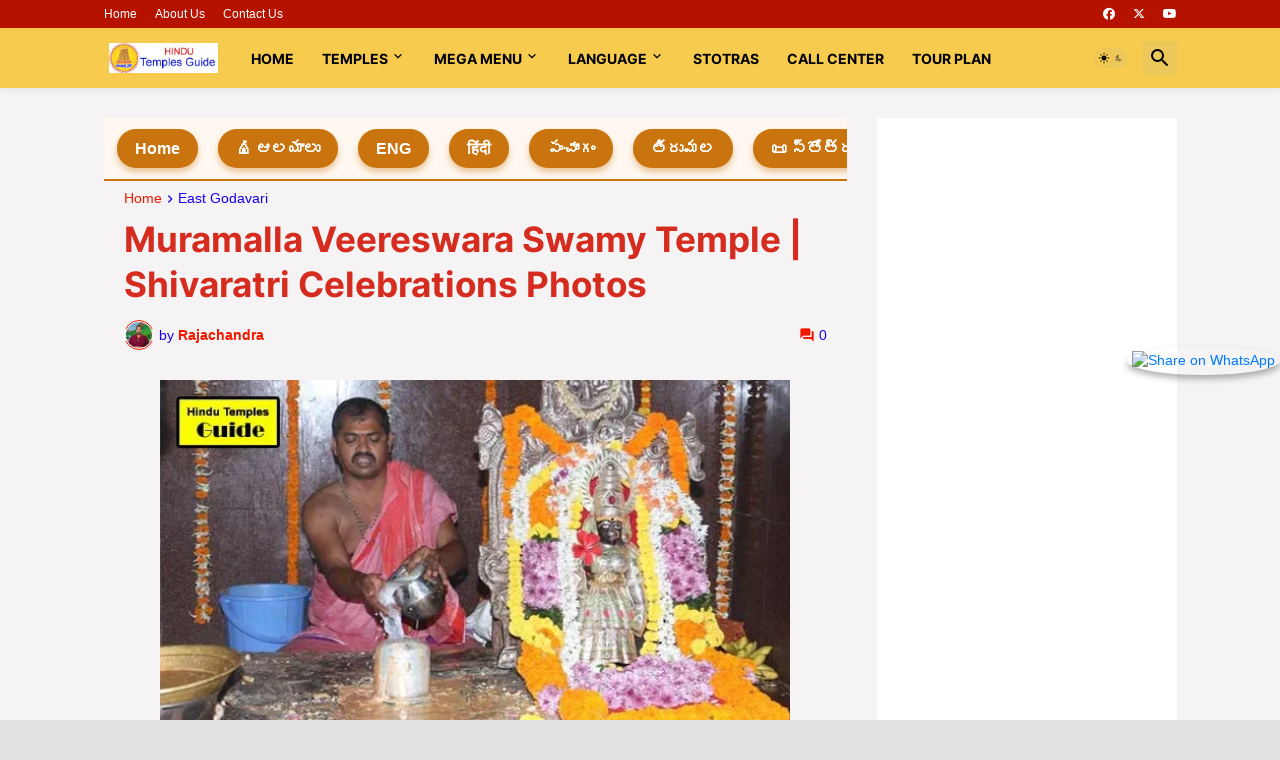

--- FILE ---
content_type: text/html; charset=UTF-8
request_url: https://www.hindutemplesguide.com/2017/02/muramalla-veereswara-swamy-temple.html
body_size: 52238
content:
<!DOCTYPE html>
<html class='ltr' dir='ltr' lang='en' xmlns='http://www.w3.org/1999/xhtml' xmlns:b='http://www.google.com/2005/gml/b' xmlns:data='http://www.google.com/2005/gml/data' xmlns:expr='http://www.google.com/2005/gml/expr'>
<head>
<!-- google ads code start-->
<script async='async' crossorigin='anonymous' src='https://pagead2.googlesyndication.com/pagead/js/adsbygoogle.js?client=ca-pub-8921626563607628'></script>
<script async='async' data-ad-client='ca-pub-8921626563607628' src='https://pagead2.googlesyndication.com/pagead/js/adsbygoogle.js'></script>
<script async='async' src='https://cdn.onesignal.com/sdks/OneSignalSDK.js'></script>
<script>
  window.OneSignal = window.OneSignal || [];
  OneSignal.push(function() {
    OneSignal.init({
      appId: "38a6c4f9-3dd5-4401-bf9e-049ef339e674",
    });
  });
</script>
<!-- google ads code end-->
<title>Hindu Temples Guide &#8211; Tirumala and Famous Temples Info Tour Plans, Stotras Books</title>
<meta content='Tirumala latest info in Telugu, Hindi English. Famous temples, tour packages, travel guide, free devotional books stotras.' name='description'/>
<meta content='tirumala information, today tirumala updates, hindu temples guide app, today panchangam, tour packages, telugu books free download, tirumala sevas, devotional stotras' name='keywords'/>
<link href='https://fonts.googleapis.com/css2?family=Noto+Serif+Telugu:wght@100..900&display=swap' rel='stylesheet'/>
<meta content='text/html; charset=UTF-8' http-equiv='Content-Type'/>
<meta content='width=device-width, initial-scale=1, minimum-scale=1, user-scalable=yes' name='viewport'/>
<title>Muramalla Veereswara Swamy Temple | Shivaratri Celebrations Photos</title>
<link href='//fonts.gstatic.com' rel='dns-prefetch'/>
<link href='//dnjs.cloudflare.com' rel='dns-prefetch'/>
<link href='//1.bp.blogspot.com' rel='dns-prefetch'/>
<link href='//2.bp.blogspot.com' rel='dns-prefetch'/>
<link href='//3.bp.blogspot.com' rel='dns-prefetch'/>
<link href='//4.bp.blogspot.com' rel='dns-prefetch'/>
<link href='//www.blogger.com' rel='dns-prefetch'/>
<meta content='blogger' name='generator'/>
<link href='https://www.hindutemplesguide.com/favicon.ico' rel='icon' type='image/x-icon'/>
<meta content='#f21800' name='theme-color'/>
<link href='https://www.hindutemplesguide.com/2017/02/muramalla-veereswara-swamy-temple.html' rel='canonical'/>
<meta content='   మురమళ్ళ వీరేశ్వర స్వామి వారి దేవాలయం లో జరుగుతున్నా మహాశివరాత్రి పూజాకార్యక్రమాలు, ఆధ్యాత్మిక ప్రసంగాలు , సాంస్కృతిక కార్యక్రమాలు , ఫోటేత...' name='description'/>
<!-- Metadata for Open Graph protocol. See http://ogp.me/. -->
<meta content='en' property='og:locale'/>
<meta content='article' property='og:type'/>
<meta content='Muramalla Veereswara Swamy Temple | Shivaratri Celebrations Photos' property='og:title'/>
<meta content='https://www.hindutemplesguide.com/2017/02/muramalla-veereswara-swamy-temple.html' property='og:url'/>
<meta content='   మురమళ్ళ వీరేశ్వర స్వామి వారి దేవాలయం లో జరుగుతున్నా మహాశివరాత్రి పూజాకార్యక్రమాలు, ఆధ్యాత్మిక ప్రసంగాలు , సాంస్కృతిక కార్యక్రమాలు , ఫోటేత...' property='og:description'/>
<meta content='Hindu Temples Guide' property='og:site_name'/>
<meta content='https://blogger.googleusercontent.com/img/b/R29vZ2xl/AVvXsEj6bC5Wd4ME4zmoeO3lD-ebw3z_uPyTGgFOOnVCKscG_r46s4ruTOItl-6BHQTo2_ebM31-VIQQ91MnIS6nlznyc-7PhrsEmwxmLabx-kxhbOC67S4NQRtzyhY7dEqn7l3YLZWyqpS5VptS/w1600/Muramalla-Veereswara-Swamy+Temple+East+Godavari.jpg' property='og:image'/>
<meta content='https://blogger.googleusercontent.com/img/b/R29vZ2xl/AVvXsEj6bC5Wd4ME4zmoeO3lD-ebw3z_uPyTGgFOOnVCKscG_r46s4ruTOItl-6BHQTo2_ebM31-VIQQ91MnIS6nlznyc-7PhrsEmwxmLabx-kxhbOC67S4NQRtzyhY7dEqn7l3YLZWyqpS5VptS/w1600/Muramalla-Veereswara-Swamy+Temple+East+Godavari.jpg' name='twitter:image'/>
<meta content='summary_large_image' name='twitter:card'/>
<meta content='Muramalla Veereswara Swamy Temple | Shivaratri Celebrations Photos' name='twitter:title'/>
<meta content='https://www.hindutemplesguide.com/2017/02/muramalla-veereswara-swamy-temple.html' name='twitter:domain'/>
<meta content='   మురమళ్ళ వీరేశ్వర స్వామి వారి దేవాలయం లో జరుగుతున్నా మహాశివరాత్రి పూజాకార్యక్రమాలు, ఆధ్యాత్మిక ప్రసంగాలు , సాంస్కృతిక కార్యక్రమాలు , ఫోటేత...' name='twitter:description'/>
<link rel="alternate" type="application/atom+xml" title="Hindu Temples Guide - Atom" href="https://www.hindutemplesguide.com/feeds/posts/default" />
<link rel="alternate" type="application/rss+xml" title="Hindu Temples Guide - RSS" href="https://www.hindutemplesguide.com/feeds/posts/default?alt=rss" />
<link rel="service.post" type="application/atom+xml" title="Hindu Temples Guide - Atom" href="https://www.blogger.com/feeds/5680179708913240739/posts/default" />

<link rel="alternate" type="application/atom+xml" title="Hindu Temples Guide - Atom" href="https://www.hindutemplesguide.com/feeds/403678019267438016/comments/default" />
<!-- Font Awesome Free 5.15.3 -->
<link href='https://cdnjs.cloudflare.com/ajax/libs/font-awesome/6.4.2/css/all.min.css' rel='stylesheet'/>
<!-- Theme CSS Style -->
<style id='page-skin-1' type='text/css'><!--
/*
-----------------------------------------------
Blogger Template Style SpotMag - Version - 1.0
Name:         SpotMag
License:      Premium Version
Version:      1.0
Author:       Templateify
Author Url:   https://www.templateify.com/
-----------------------------------------------*/
/*-- Google Fonts --*/
@font-face{font-family:'Inter';font-style:normal;font-weight:400;font-display:swap;src:url(https://fonts.gstatic.com/s/inter/v3/UcC73FwrK3iLTeHuS_fvQtMwCp50KnMa2JL7SUc.woff2) format("woff2");unicode-range:U+0460-052F,U+1C80-1C88,U+20B4,U+2DE0-2DFF,U+A640-A69F,U+FE2E-FE2F}
@font-face{font-family:'Inter';font-style:normal;font-weight:400;font-display:swap;src:url(https://fonts.gstatic.com/s/inter/v3/UcC73FwrK3iLTeHuS_fvQtMwCp50KnMa0ZL7SUc.woff2) format("woff2");unicode-range:U+0400-045F,U+0490-0491,U+04B0-04B1,U+2116}
@font-face{font-family:'Inter';font-style:normal;font-weight:400;font-display:swap;src:url(https://fonts.gstatic.com/s/inter/v3/UcC73FwrK3iLTeHuS_fvQtMwCp50KnMa2ZL7SUc.woff2) format("woff2");unicode-range:U+1F00-1FFF}
@font-face{font-family:'Inter';font-style:normal;font-weight:400;font-display:swap;src:url(https://fonts.gstatic.com/s/inter/v3/UcC73FwrK3iLTeHuS_fvQtMwCp50KnMa1pL7SUc.woff2) format("woff2");unicode-range:U+0370-03FF}
@font-face{font-family:'Inter';font-style:normal;font-weight:400;font-display:swap;src:url(https://fonts.gstatic.com/s/inter/v3/UcC73FwrK3iLTeHuS_fvQtMwCp50KnMa2pL7SUc.woff2) format("woff2");unicode-range:U+0102-0103,U+0110-0111,U+0128-0129,U+0168-0169,U+01A0-01A1,U+01AF-01B0,U+1EA0-1EF9,U+20AB}
@font-face{font-family:'Inter';font-style:normal;font-weight:400;font-display:swap;src:url(https://fonts.gstatic.com/s/inter/v3/UcC73FwrK3iLTeHuS_fvQtMwCp50KnMa25L7SUc.woff2) format("woff2");unicode-range:U+0100-024F,U+0259,U+1E00-1EFF,U+2020,U+20A0-20AB,U+20AD-20CF,U+2113,U+2C60-2C7F,U+A720-A7FF}
@font-face{font-family:'Inter';font-style:normal;font-weight:400;font-display:swap;src:url(https://fonts.gstatic.com/s/inter/v3/UcC73FwrK3iLTeHuS_fvQtMwCp50KnMa1ZL7.woff2) format("woff2");unicode-range:U+0000-00FF,U+0131,U+0152-0153,U+02BB-02BC,U+02C6,U+02DA,U+02DC,U+2000-206F,U+2074,U+20AC,U+2122,U+2191,U+2193,U+2212,U+2215,U+FEFF,U+FFFD}
@font-face{font-family:'Inter';font-style:normal;font-weight:500;font-display:swap;src:url(https://fonts.gstatic.com/s/inter/v3/UcC73FwrK3iLTeHuS_fvQtMwCp50KnMa2JL7SUc.woff2) format("woff2");unicode-range:U+0460-052F,U+1C80-1C88,U+20B4,U+2DE0-2DFF,U+A640-A69F,U+FE2E-FE2F}
@font-face{font-family:'Inter';font-style:normal;font-weight:500;font-display:swap;src:url(https://fonts.gstatic.com/s/inter/v3/UcC73FwrK3iLTeHuS_fvQtMwCp50KnMa0ZL7SUc.woff2) format("woff2");unicode-range:U+0400-045F,U+0490-0491,U+04B0-04B1,U+2116}
@font-face{font-family:'Inter';font-style:normal;font-weight:500;font-display:swap;src:url(https://fonts.gstatic.com/s/inter/v3/UcC73FwrK3iLTeHuS_fvQtMwCp50KnMa2ZL7SUc.woff2) format("woff2");unicode-range:U+1F00-1FFF}
@font-face{font-family:'Inter';font-style:normal;font-weight:500;font-display:swap;src:url(https://fonts.gstatic.com/s/inter/v3/UcC73FwrK3iLTeHuS_fvQtMwCp50KnMa1pL7SUc.woff2) format("woff2");unicode-range:U+0370-03FF}
@font-face{font-family:'Inter';font-style:normal;font-weight:500;font-display:swap;src:url(https://fonts.gstatic.com/s/inter/v3/UcC73FwrK3iLTeHuS_fvQtMwCp50KnMa2pL7SUc.woff2) format("woff2");unicode-range:U+0102-0103,U+0110-0111,U+0128-0129,U+0168-0169,U+01A0-01A1,U+01AF-01B0,U+1EA0-1EF9,U+20AB}
@font-face{font-family:'Inter';font-style:normal;font-weight:500;font-display:swap;src:url(https://fonts.gstatic.com/s/inter/v3/UcC73FwrK3iLTeHuS_fvQtMwCp50KnMa25L7SUc.woff2) format("woff2");unicode-range:U+0100-024F,U+0259,U+1E00-1EFF,U+2020,U+20A0-20AB,U+20AD-20CF,U+2113,U+2C60-2C7F,U+A720-A7FF}
@font-face{font-family:'Inter';font-style:normal;font-weight:500;font-display:swap;src:url(https://fonts.gstatic.com/s/inter/v3/UcC73FwrK3iLTeHuS_fvQtMwCp50KnMa1ZL7.woff2) format("woff2");unicode-range:U+0000-00FF,U+0131,U+0152-0153,U+02BB-02BC,U+02C6,U+02DA,U+02DC,U+2000-206F,U+2074,U+20AC,U+2122,U+2191,U+2193,U+2212,U+2215,U+FEFF,U+FFFD}
@font-face{font-family:'Inter';font-style:normal;font-weight:600;font-display:swap;src:url(https://fonts.gstatic.com/s/inter/v3/UcC73FwrK3iLTeHuS_fvQtMwCp50KnMa2JL7SUc.woff2) format("woff2");unicode-range:U+0460-052F,U+1C80-1C88,U+20B4,U+2DE0-2DFF,U+A640-A69F,U+FE2E-FE2F}
@font-face{font-family:'Inter';font-style:normal;font-weight:600;font-display:swap;src:url(https://fonts.gstatic.com/s/inter/v3/UcC73FwrK3iLTeHuS_fvQtMwCp50KnMa0ZL7SUc.woff2) format("woff2");unicode-range:U+0400-045F,U+0490-0491,U+04B0-04B1,U+2116}
@font-face{font-family:'Inter';font-style:normal;font-weight:600;font-display:swap;src:url(https://fonts.gstatic.com/s/inter/v3/UcC73FwrK3iLTeHuS_fvQtMwCp50KnMa2ZL7SUc.woff2) format("woff2");unicode-range:U+1F00-1FFF}
@font-face{font-family:'Inter';font-style:normal;font-weight:600;font-display:swap;src:url(https://fonts.gstatic.com/s/inter/v3/UcC73FwrK3iLTeHuS_fvQtMwCp50KnMa1pL7SUc.woff2) format("woff2");unicode-range:U+0370-03FF}
@font-face{font-family:'Inter';font-style:normal;font-weight:600;font-display:swap;src:url(https://fonts.gstatic.com/s/inter/v3/UcC73FwrK3iLTeHuS_fvQtMwCp50KnMa2pL7SUc.woff2) format("woff2");unicode-range:U+0102-0103,U+0110-0111,U+0128-0129,U+0168-0169,U+01A0-01A1,U+01AF-01B0,U+1EA0-1EF9,U+20AB}
@font-face{font-family:'Inter';font-style:normal;font-weight:600;font-display:swap;src:url(https://fonts.gstatic.com/s/inter/v3/UcC73FwrK3iLTeHuS_fvQtMwCp50KnMa25L7SUc.woff2) format("woff2");unicode-range:U+0100-024F,U+0259,U+1E00-1EFF,U+2020,U+20A0-20AB,U+20AD-20CF,U+2113,U+2C60-2C7F,U+A720-A7FF}
@font-face{font-family:'Inter';font-style:normal;font-weight:600;font-display:swap;src:url(https://fonts.gstatic.com/s/inter/v3/UcC73FwrK3iLTeHuS_fvQtMwCp50KnMa1ZL7.woff2) format("woff2");unicode-range:U+0000-00FF,U+0131,U+0152-0153,U+02BB-02BC,U+02C6,U+02DA,U+02DC,U+2000-206F,U+2074,U+20AC,U+2122,U+2191,U+2193,U+2212,U+2215,U+FEFF,U+FFFD}
@font-face{font-family:'Inter';font-style:normal;font-weight:700;font-display:swap;src:url(https://fonts.gstatic.com/s/inter/v3/UcC73FwrK3iLTeHuS_fvQtMwCp50KnMa2JL7SUc.woff2) format("woff2");unicode-range:U+0460-052F,U+1C80-1C88,U+20B4,U+2DE0-2DFF,U+A640-A69F,U+FE2E-FE2F}
@font-face{font-family:'Inter';font-style:normal;font-weight:700;font-display:swap;src:url(https://fonts.gstatic.com/s/inter/v3/UcC73FwrK3iLTeHuS_fvQtMwCp50KnMa0ZL7SUc.woff2) format("woff2");unicode-range:U+0400-045F,U+0490-0491,U+04B0-04B1,U+2116}
@font-face{font-family:'Inter';font-style:normal;font-weight:700;font-display:swap;src:url(https://fonts.gstatic.com/s/inter/v3/UcC73FwrK3iLTeHuS_fvQtMwCp50KnMa2ZL7SUc.woff2) format("woff2");unicode-range:U+1F00-1FFF}
@font-face{font-family:'Inter';font-style:normal;font-weight:700;font-display:swap;src:url(https://fonts.gstatic.com/s/inter/v3/UcC73FwrK3iLTeHuS_fvQtMwCp50KnMa1pL7SUc.woff2) format("woff2");unicode-range:U+0370-03FF}
@font-face{font-family:'Inter';font-style:normal;font-weight:700;font-display:swap;src:url(https://fonts.gstatic.com/s/inter/v3/UcC73FwrK3iLTeHuS_fvQtMwCp50KnMa2pL7SUc.woff2) format("woff2");unicode-range:U+0102-0103,U+0110-0111,U+0128-0129,U+0168-0169,U+01A0-01A1,U+01AF-01B0,U+1EA0-1EF9,U+20AB}
@font-face{font-family:'Inter';font-style:normal;font-weight:700;font-display:swap;src:url(https://fonts.gstatic.com/s/inter/v3/UcC73FwrK3iLTeHuS_fvQtMwCp50KnMa25L7SUc.woff2) format("woff2");unicode-range:U+0100-024F,U+0259,U+1E00-1EFF,U+2020,U+20A0-20AB,U+20AD-20CF,U+2113,U+2C60-2C7F,U+A720-A7FF}
@font-face{font-family:'Inter';font-style:normal;font-weight:700;font-display:swap;src:url(https://fonts.gstatic.com/s/inter/v3/UcC73FwrK3iLTeHuS_fvQtMwCp50KnMa1ZL7.woff2) format("woff2");unicode-range:U+0000-00FF,U+0131,U+0152-0153,U+02BB-02BC,U+02C6,U+02DA,U+02DC,U+2000-206F,U+2074,U+20AC,U+2122,U+2191,U+2193,U+2212,U+2215,U+FEFF,U+FFFD}
/*-- Material Icons Font --*/
@font-face{font-family:"Material Icons Round";font-display:swap;font-style:normal;font-weight:400;src:url(https://fonts.gstatic.com/s/materialiconsround/v65/LDItaoyNOAY6Uewc665JcIzCKsKc_M9flwmP.woff2) format("woff2")}.mir{font-family:"Material Icons Round";font-weight:400;font-style:normal;font-size:24px;line-height:1;letter-spacing:normal;text-transform:none;display:inline-block;white-space:nowrap;word-wrap:normal;direction:ltr;-webkit-font-feature-settings:liga;-webkit-font-smoothing:antialiased}@font-face{font-family:"PBT Icons";font-display:block;font-style:normal;font-weight:400;src:url(https://fonts.gstatic.com/s/materialiconsround/v65/LDItaoyNOAY6Uewc665JcIzCKsKc_M9flwmP.woff2) format("woff2")}
/*-- Font Awesome 5 Brands 5.15.3 --*/
@font-face{font-family:"Font Awesome 5 Brands";font-display:swap;font-style:normal;font-weight:400;src:url(https://cdnjs.cloudflare.com/ajax/libs/font-awesome/5.15.3/webfonts/fa-brands-400.eot);src:url(https://cdnjs.cloudflare.com/ajax/libs/font-awesome/5.15.3/webfonts/fa-brands-400.eot?#iefix) format("embedded-opentype"),url(https://cdnjs.cloudflare.com/ajax/libs/font-awesome/5.15.3/webfonts/fa-brands-400.woff2) format("woff2"),url(https://cdnjs.cloudflare.com/ajax/libs/font-awesome/5.15.3/webfonts/fa-brands-400.woff) format("woff"),url(https://cdnjs.cloudflare.com/ajax/libs/font-awesome/5.15.3/webfonts/fa-brands-400.ttf) format("truetype"),url(https://cdnjs.cloudflare.com/ajax/libs/font-awesome/5.15.3/webfonts/fa-brands-400.svg#fontawesome) format("svg")}.fab{font-family:"Font Awesome 5 Brands";font-weight:400}
/*-- CSS Variables --*/
:root{
--body-font:'Inter', Arial, sans-serif;
--menu-font:'Inter', Arial, sans-serif;
--title-font:'Inter', Arial, sans-serif;
--text-font:'Inter', Arial, sans-serif;
--body-bg-color:#e2e2e2;
--body-bg:#e2e2e2 none repeat fixed top left;
--outer-bg:#f5f3f3;
--main-color:#f21800;
--title-color:#D52C1F;
--title-hover-color:#F7CB4D;
--meta-color:#1800f2;
--text-color:#000000;
--tag-bg:#F57C00;
--tag-color:#ffffff;
--topbar-bg:#b51200;
--topbar-color:#ffffff;
--topbar-hover-color:#f7cb4d;
--header-bg:#f7cb4d;
--header-color:#000000;
--header-hover-color:#f21800;
--submenu-bg:#ffffff;
--submenu-color:#D52C1F;
--submenu-hover-color:#f21800;
--mega-bg:#ffffff;
--mega-color:#D52C1F;
--mega-hover-color:#f21800;
--mega-meta-color:#929292;
--mobilemenu-bg:#ffffff;
--mobilemenu-color:#D52C1F;
--mobilemenu-hover-color:#f21800;
--widget-title-color:#000000;
--video-widget-bg:#000000;
--video-widget-color:#ffffff;
--video-widget-hover-color:#f21800;
--video-widget-meta-color:#a6a6a6;
--footer-bg:#f57c00;
--footer-color:#ffffff;
--footer-hover-color:#f21800;
--footer-meta-color:#a6a6a6;
--footer-text-color:#FFFFFF;
--footerbar-bg:#000000;
--footerbar-color:#ffffff;
--footerbar-hover-color:#f21800;
--cookie-bg:#ffffff;
--cookie-color:#000000;
--button-bg:#f21800;
--button-color:#ffffff;
--button-hover-bg:#e34014;
--button-hover-color:#ffffff;
--title-font-weight: 700;
--gray-bg:rgba(155,170,175,0.12);
--border-color:rgba(155,155,155,0.15);
--widget-bg:#ffffff;
--radius:2px;
--widget-shadow:0 0 5px rgba(0,0,0,0.01);
--avatar-shadow:0px 1px 4px rgba(0,0,0,0.05);
}
html.is-dark{
--body-bg-color:#39393a;
--body-bg:#e2e2e2 none repeat fixed top left;
--outer-bg:#222226;
--title-color:#f6f7f8;
--title-hover-color:#f21800;
--meta-color:#aaa;
--text-color:#d4d6d8;
--tag-bg:#F57C00;
--tag-color:#ffffff;
--topbar-bg:#09090a;
--topbar-color:#f6f7f8;
--topbar-hover-color:#f21800;
--header-bg:#161618;
--header-color:#f6f7f8;
--header-hover-color:#f21800;
--submenu-bg:#09090a;
--submenu-color:#f6f7f8;
--submenu-hover-color:#f21800;
--mega-bg:#09090a;
--mega-color:#f6f7f8;
--mega-hover-color:#f21800;
--mega-meta-color:#aaaaaa;
--mobilemenu-bg:#222226;
--mobilemenu-color:#f6f7f8;
--mobilemenu-hover-color:#f21800;
--widget-title-bg:#161618;
--widget-title-color:#f6f7f8;
--video-widget-bg:#161618;
--video-widget-color:#f6f7f8;
--video-widget-hover-color:#f21800;
--video-widget-meta-color:#aaa;
--footer-bg:#161618;
--footer-color:#f6f7f8;
--footer-hover-color:#f21800;
--footer-meta-color:#aaa;
--footer-text-color:#aaa;
--footerbar-bg:#09090a;
--footerbar-color:#f6f7f8;
--footerbar-hover-color:#f21800;
--cookie-bg:#09090a;
--cookie-color:#d4d6d8;
--button-bg:#f21800;
--button-color:#ffffff;
--button-hover-bg:#e34014;
--button-hover-color:#ffffff;
--widget-bg:#202024;
--gray-bg:rgba(255,255,255,0.03);
--border-color:rgba(255,255,255,0.05);
}
html.rtl{
--body-font:'Cairo',Arial,sans-serif;
--menu-font:'Cairo',Arial,sans-serif;
--title-font:'Cairo',Arial,sans-serif;
--text-font:'Cairo',Arial,sans-serif;
}
/*-- Reset CSS --*/
html,body,a,abbr,acronym,address,applet,b,big,blockquote,caption,center,cite,code,dd,del,dfn,div,dl,dt,em,fieldset,font,form,input,button,h1,h2,h3,h4,h5,h6,i,iframe,img,ins,kbd,label,legend,li,object,p,pre,q,s,samp,small,span,strike,strong,sub,sup,table,tbody,td,tfoot,th,thead,tr,tt,u,ul,var{
padding:0;
margin:0;
border:0;
outline:none;
vertical-align:baseline;
background:0 0;
text-decoration:none
}
dl,ul{
list-style-position:inside;
list-style:none
}
ul li{
list-style:none
}
caption{
text-align:center
}
img{
border:none;
position:relative
}
a,a:visited{
text-decoration:none
}
.post-body a:visited {
color:blue;
}
.clearfix{
clear:both
}
.section,.widget,.widget ul{
margin:0;
padding:0
}
a{
color:var(--main-color)
}
a img{
border:0
}
abbr{
text-decoration:none
}
.separator a{
text-decoration:none!important;
clear:none!important;
float:none!important;
margin-left:0!important;
margin-right:0!important
}
#Navbar1,#navbar-iframe,.widget-item-control,a.quickedit,.home-link,.feed-links{
display:none!important
}
.center{
display:table;
margin:0 auto;
position:relative
}
.widget > h2,.widget > h3{
display:none
}
.widget iframe,.widget img{
max-width:100%
}
button,input,select,textarea{
background:transparent;
font-family:var(--body-font);
-webkit-appearance:none;
-moz-appearance:none;
appearance:none;
outline:none;
border-radius:0
}
button{
cursor:pointer
}
input[type="search"]::-webkit-search-cancel-button{
-webkit-appearance:none
}
/*-- Style CSS --*/
*{
box-sizing:border-box
}
html{
position:relative;
word-break:break-word;
word-wrap:break-word;
text-rendering:optimizeLegibility;
-webkit-font-smoothing:antialiased;
-webkit-text-size-adjust:100%
}
body{
position:relative;
background:var(--body-bg);
background-color:var(--body-bg-color);
font-family:var(--body-font);
font-size:14px;
color:var(--text-color);
font-weight:400;
font-style:normal;
line-height:1.4em
}
.rtl{
direction:rtl
}
h1,h2,h3,h4,h5,h6{
font-family:var(--title-font);
font-weight:700
}
a,input,button{
transition:all .0s ease
}
.slide p {
line-height: 1.4em;
color: #fff;
font-size: 24px;
width: auto;
position: absolute;
top: 50%;
left: 0;
right: 0;
margin: auto;
padding: 25px;
z-index: 3;
text-align: center;
-webkit-transform: translateY(-50%);
transform: translateY(-50%);
}
#outer-wrapper{
position:relative;
overflow:hidden;
width:100%;
max-width:100%;
background-color:var(--outer-bg);
margin:0 auto;
padding:0
}
.is-boxed #outer-wrapper{
width:1133px;
max-width:100%;
box-shadow:0 0 20px rgba(0,0,0,0.1)
}
.is-dark .is-boxed #outer-wrapper{
box-shadow:0 0 20px rgba(0,0,0,0.3)
}
.container{
position:relative
}
.row-x1{
width:1073px;
max-width:100%
}
.row-x2{
width:100%
}
.flex-c{
display:flex;
justify-content:center
}
.flex-col{
display:flex;
flex-direction:column
}
.flex-sb{
display:flex;
justify-content:space-between
}
.slides {
position:relative;
padding: 0;
width: 100%;
height: 420px;
display: block;
margin: 0 auto;
position: relative;
}
.slides * {
user-select: none;
-ms-user-select: none;
-moz-user-select: none;
-khtml-user-select: none;
-webkit-user-select: none;
-webkit-touch-callout: none;
}
.slides input { display: none; }
.slide-container { display: block; }
.slide {
top: 0;
opacity: 0;
width: 100%;
height: 420px;
display: block;
position: absolute;
transform: scale(0);
transition: all .7s ease-in-out;
}
.slide img {
object-fit: cover;
width: 100%;
height: 100%;
}
.slide:before {
content: '';
display: block;
position: absolute;
width: 100%;
top: 0;
bottom: 0;
background: -moz-linear-gradient(top, rgba(0, 0, 0, 0) 0, rgba(0, 0, 0, 1) 65%, rgba(0, 0, 0, 1) 100%);
background: -webkit-linear-gradient(top, rgba(0, 0, 0, 0) 0, rgba(0, 0, 0, 1) 65%, rgba(0, 0, 0, 1) 100%);
background: linear-gradient(to bottom, rgba(0, 0, 0, 0) 0, rgba(0, 0, 0, 1) 65%, rgba(0, 0, 0, 1) 100%);
opacity: .6;
z-index: 2;
}
.nav label {
background: red;
width: 40px;
height: 10%;
display: none;
position: absolute;
z-index: 9;
cursor: pointer;
transition: opacity .2s;
color: #FFF;
font-size: 45px;
text-align: center;
line-height: 75%;
font-family: "Varela Round", sans-serif;
}
.slide:hover + .nav label { opacity: 0.5; }
.nav label:hover { opacity: 1; }
.nav .next {right: 0;top: 45%}
.nav .prev {left: 0;top: 45%}
input:checked + .slide-container  .slide {
opacity: 1;
transform: scale(1);
transition: opacity 1s ease-in-out;
}
input:checked + .slide-container .nav label { display: block; }
.nav-dots {
width: 100%;
bottom: 9px;
height: 11px;
display: block;
position: absolute;
text-align: center;
}
.nav-dots .nav-dot {
top: -5px;
width: 11px;
height: 11px;
margin: 0 4px;
position: relative;
border-radius: 100%;
display: inline-block;
background-color: rgba(0, 0, 0, 0.6);
}
.nav-dots .nav-dot:hover {
cursor: pointer;
background-color: rgba(0, 0, 0, 0.8);
}
input#img-1:checked ~ .nav-dots label#img-dot-1,
input#img-2:checked ~ .nav-dots label#img-dot-2,
input#img-3:checked ~ .nav-dots label#img-dot-3,
input#img-4:checked ~ .nav-dots label#img-dot-4,
input#img-5:checked ~ .nav-dots label#img-dot-5,
input#img-6:checked ~ .nav-dots label#img-dot-6 {
background: rgba(0, 0, 0, 0.8);
}
#content-wrapper{
float:left;
width:100%;
overflow:hidden;
padding:30px 0
}
.is-left #content-wrapper > .container,.rtl .is-right #content-wrapper > .container{
flex-direction:row-reverse
}
.rtl .is-left #content-wrapper > .container{
flex-direction:row
}
.theiaStickySidebar:before,.theiaStickySidebar:after{
content:'';
display:table;
clear:both
}
#main-wrapper{
position:relative;
width:calc(100% - 330px)
}
.no-sidebar #main-wrapper{
width:100%
}
#sidebar-wrapper{
position:relative;
width:300px
}
.no-sidebar #sidebar-wrapper{
display:none
}
.entry-image-wrap,.author-avatar-wrap,.comments .avatar-image-container{
display:block;
position:relative;
overflow:hidden;
background-color:var(--gray-bg);
z-index:5;
color:transparent
}
.entry-image,.author-avatar{
display:block;
position:relative;
width:100%;
height:100%;
background-size:cover;
background-position:center center;
background-repeat:no-repeat;
z-index:1;
opacity:0;
transition:opacity .35s ease,filter 0s ease
}
.entry-image.templateify-lazy,.author-avatar.templateify-lazy{
opacity:1
}
.entry-image-wrap:hover .entry-image,.cs:hover .entry-image-wrap .entry-image{
filter:brightness(1.03)
}
.entry-image-wrap.is-video:after{
display:flex;
position:absolute;
content:'\e037';
top:50%;
right:50%;
width:38px;
height:27px;
background-color:rgba(0,0,0,0.5);
font-family:'Material Icons Round';
font-size:25px;
color:#fff;
font-weight:400;
align-items:center;
justify-content:center;
z-index:5;
transform:translate(50%,-50%);
box-sizing:border-box;
padding:0 0 0 1px;
margin:0;
border-radius:6px;
box-shadow:0 1px 3px 0 rgba(0,0,0,0.1)
}
.entry-image-wrap.sz-1.is-video:after{
transform:translate(50%,-50%) scale(.7)
}
.entry-image-wrap.sz-2.is-video:after{
transform:translate(50%,-50%) scale(.8)
}
.entry-image-wrap.is-video:hover:after,.cs:hover .entry-image-wrap.is-video:after{
background-color:#f50000
}
.cs .entry-image-wrap.is-video:after{
top:15px;
right:15px;
transform:translate(0)
}
.rtl .cs .entry-image-wrap.is-video:after{
left:15px;
right:unset
}
.entry-header{
display:flex;
flex-direction:column
}
.entry-category{
display:flex;
align-items:center;
height:16px;
background-color:var(--tag-bg);
font-size:10px;
color:var(--tag-color);
font-weight:400;
text-transform:uppercase;
line-height:1;
padding:0 6px
}
.entry-image-wrap .entry-category{
position:absolute;
left:0px;
bottom:0;
z-index:2
}
.rtl .entry-image-wrap .entry-category{
left:unset;
right:0
}
.entry-title{
color:var(--title-color);
font-weight:var(--title-font-weight);
line-height:1.3em
}
.entry-title a{
display:block;
color:var(--title-color)
}
.entry-title a:hover{
color:var(--title-hover-color)
}
.entry-meta{
display:flex;
font-size:12px;
color:var(--meta-color);
font-weight:400;
margin:4px 0 0
}
.entry-meta .mi{
display:flex
}
.entry-meta .mi,.entry-meta .sp{
margin:0 4px 0 0
}
.rtl .entry-meta .mi,.rtl .entry-meta .sp{
margin:0 0 0 4px
}
.entry-meta .author-name{
color:var(--main-color);
font-weight:600
}
.excerpt{
font-family:var(--text-font);
line-height:1.5em
}
.cs .entry-inner{
display:block;
position:relative;
width:100%;
height:100%;
overflow:hidden
}
.before-mask:before{
content:'';
position:absolute;
left:0;
right:0;
bottom:0;
height:80%;
background-image:linear-gradient(to bottom,rgba(0,0,0,0) 25%,rgba(0,0,0,0.5));
-webkit-backface-visibility:hidden;
backface-visibility:hidden;
z-index:2;
opacity:1;
margin:0;
transition:opacity .25s ease
}
.entry-info{
position:absolute;
left:0;
bottom:0;
width:100%;
background:linear-gradient(to bottom,rgba(0,0,0,0),rgba(0,0,0,0.5));
overflow:hidden;
z-index:10;
padding:15px
}
.entry-info .entry-title{
color:#fff;
text-shadow:0 1px 2px rgba(0,0,0,0.1)
}
.entry-info .entry-meta{
color:#c5c5ca;
text-shadow:0 1px 2px rgba(0,0,0,0.1)
}
.entry-info .entry-meta .author-name{
color:#d5d5da;
font-weight:500
}
.entry-info .entry-category{
width:-moz-fit-content;
width:fit-content;
margin:0 0 10px
}
.btn{
position:relative;
border-radius:var(--radius)
}
.error-msg{
display:flex;
align-items:center;
font-size:14px;
color:var(--meta-color);
padding:20px 0;
font-weight:400
}
.loader{
position:relative;
width:100%;
height:100%;
overflow:hidden;
display:flex;
align-items:center;
justify-content:center;
margin:0
}
.loader:after{
content:'';
display:block;
width:30px;
height:30px;
box-sizing:border-box;
margin:0;
border:2px solid var(--main-color);
border-right-color:var(--border-color);
border-radius:100%;
animation:spinner .65s infinite linear;
transform-origin:center
}
@keyframes spinner{
0%{
-webkit-transform:rotate(0deg);
transform:rotate(0deg)
}
to{
-webkit-transform:rotate(1turn);
transform:rotate(1turn)
}
}
.social a:before{
display:block;
font-family:'Font Awesome 5 Brands';
font-style:normal;
font-weight:400
}
.social .rss a:before,.social .share a:before,.social .email a:before,.social .external-link a:before{
content:'\e0e5';
font-family:'Material Icons Round'
}
.social .share a:before{
content:'\e80d'
}
.social .email a:before{
content:'\e0be'
}
.social .external-link a:before{
content:'\e89e'
}
.social-bg .blogger a,.social-bg-hover .blogger a:hover{
background-color:#ff5722
}
.social-bg .apple a,.social-bg-hover .apple a:hover{
background-color:#333
}
.social-bg .amazon a,.social-bg-hover .amazon a:hover{
background-color:#fe9800
}
.social-bg .microsoft a,.social-bg-hover .microsoft a:hover{
background-color:#0067B8
}
.social-bg .facebook a,.social-bg .facebook-f a,.social-bg-hover .facebook a:hover,.social-bg-hover .facebook-f a:hover{
background-color:#3b5999
}
.social-bg .twitter a,.social-bg-hover .twitter a:hover{
background-color:#00acee
}
.social-bg .x-twitter a,.social-bg-hover .x-twitter a:hover{
background-color:#14171A
}
.social-bg .youtube a,.social-bg-hover .youtube a:hover{
background-color:#f50000
}
.social-bg .instagram a,.social-bg-hover .instagram a:hover{
background:linear-gradient(15deg,#ffb13d,#dd277b,#4d5ed4)
}
.social-bg .pinterest a,.social-bg .pinterest-p a,.social-bg-hover .pinterest a:hover,.social-bg-hover .pinterest-p a:hover{
background-color:#ca2127
}
.social-bg .dribbble a,.social-bg-hover .dribbble a:hover{
background-color:#ea4c89
}
.social-bg .linkedin a,.social-bg-hover .linkedin a:hover{
background-color:#0077b5
}
.social-bg .tumblr a,.social-bg-hover .tumblr a:hover{
background-color:#365069
}
.social-bg .twitch a,.social-bg-hover .twitch a:hover{
background-color:#6441a5
}
.social-bg .rss a,.social-bg-hover .rss a:hover{
background-color:#ffc200
}
.social-bg .skype a,.social-bg-hover .skype a:hover{
background-color:#00aff0
}
.social-bg .stumbleupon a,.social-bg-hover .stumbleupon a:hover{
background-color:#eb4823
}
.social-bg .vk a,.social-bg-hover .vk a:hover{
background-color:#4a76a8
}
.social-bg .stack-overflow a,.social-bg-hover .stack-overflow a:hover{
background-color:#f48024
}
.social-bg .github a,.social-bg-hover .github a:hover{
background-color:#24292e
}
.social-bg .soundcloud a,.social-bg-hover .soundcloud a:hover{
background:linear-gradient(#ff7400,#ff3400)
}
.social-bg .behance a,.social-bg-hover .behance a:hover{
background-color:#191919
}
.social-bg .digg a,.social-bg-hover .digg a:hover{
background-color:#1b1a19
}
.social-bg .delicious a,.social-bg-hover .delicious a:hover{
background-color:#0076e8
}
.social-bg .codepen a,.social-bg-hover .codepen a:hover{
background-color:#000
}
.social-bg .flipboard a,.social-bg-hover .flipboard a:hover{
background-color:#f52828
}
.social-bg .reddit a,.social-bg-hover .reddit a:hover{
background-color:#ff4500
}
.social-bg .whatsapp a,.social-bg-hover .whatsapp a:hover{
background-color:#3fbb50
}
.social-bg .messenger a,.social-bg-hover .messenger a:hover{
background-color:#0084ff
}
.social-bg .snapchat a,.social-bg-hover .snapchat a:hover{
background-color:#ffe700
}
.social-bg .telegram a,.social-bg-hover .telegram a:hover{
background-color:#179cde
}
.social-bg .steam a,.social-bg-hover .steam a:hover{
background:linear-gradient(5deg,#0d89bc,#112c5b,#0d1c47)
}
.social-bg .discord a,.social-bg-hover .discord a:hover{
background-color:#7289da
}
.social-bg .quora a,.social-bg-hover .quora a:hover{
background-color:#b92b27
}
.social-bg .tiktok a,.social-bg-hover .tiktok a:hover{
background-color:#fe2c55
}
.social-bg .share a,.social-bg-hover .share a:hover{
background-color:var(--meta-color)
}
.social-bg .email a,.social-bg-hover .email a:hover{
background-color:#888
}
.social-bg .external-link a,.social-bg-hover .external-link a:hover{
background-color:var(--title-color)
}
.social-color .blogger a,.social-color-hover .blogger a:hover{
color:#ff5722
}
.social-color .apple a,.social-color-hover .apple a:hover{
color:#333
}
.social-color .amazon a,.social-color-hover .amazon a:hover{
color:#fe9800
}
.social-color .microsoft a,.social-color-hover .microsoft a:hover{
color:#0067B8
}
.social-color .facebook a,.social-color .facebook-f a,.social-color-hover .facebook a:hover,.social-color-hover .facebook-f a:hover{
color:#3b5999
}
.social-color .twitter a,.social-color-hover .twitter a:hover{
color:#00acee
}
.social-bg .x-twitter a,.social-bg-hover .x-twitter a:hover{
background-color:#14171A
}
.social-color .youtube a,.social-color-hover .youtube a:hover{
color:#f50000
}
.social-color .instagram a,.social-color-hover .instagram a:hover{
color:#dd277b
}
.social-color .pinterest a,.social-color .pinterest-p a,.social-color-hover .pinterest a:hover,.social-color-hover .pinterest-p a:hover{
color:#ca2127
}
.social-color .dribbble a,.social-color-hover .dribbble a:hover{
color:#ea4c89
}
.social-color .linkedin a,.social-color-hover .linkedin a:hover{
color:#0077b5
}
.social-color .tumblr a,.social-color-hover .tumblr a:hover{
color:#365069
}
.social-color .twitch a,.social-color-hover .twitch a:hover{
color:#6441a5
}
.social-color .rss a,.social-color-hover .rss a:hover{
color:#ffc200
}
.social-color .skype a,.social-color-hover .skype a:hover{
color:#00aff0
}
.social-color .stumbleupon a,.social-color-hover .stumbleupon a:hover{
color:#eb4823
}
.social-color .vk a,.social-color-hover .vk a:hover{
color:#4a76a8
}
.social-color .stack-overflow a,.social-color-hover .stack-overflow a:hover{
color:#f48024
}
.social-color .github a,.social-color-hover .github a:hover{
color:#24292e
}
.social-color .soundcloud a,.social-color-hover .soundcloud a:hover{
color:#ff7400
}
.social-color .behance a,.social-color-hover .behance a:hover{
color:#191919
}
.social-color .digg a,.social-color-hover .digg a:hover{
color:#1b1a19
}
.social-color .delicious a,.social-color-hover .delicious a:hover{
color:#0076e8
}
.social-color .codepen a,.social-color-hover .codepen a:hover{
color:#000
}
.social-color .flipboard a,.social-color-hover .flipboard a:hover{
color:#f52828
}
.social-color .reddit a,.social-color-hover .reddit a:hover{
color:#ff4500
}
.social-color .whatsapp a,.social-color-hover .whatsapp a:hover{
color:#3fbb50
}
.social-color .messenger a,.social-color-hover .messenger a:hover{
color:#0084ff
}
.social-color .snapchat a,.social-color-hover .snapchat a:hover{
color:#ffe700
}
.social-color .telegram a,.social-color-hover .telegram a:hover{
color:#179cde
}
.social-color .steam a,.social-color-hover .steam a:hover{
color:#112c5b
}
.social-color .discord a,.social-color-hover .discord a:hover{
color:#7289da
}
.social-color .quora a,.social-color-hover .quora a:hover{
color:#b92b27
}
.social-color .tiktok a,.social-color-hover .tiktok a:hover{
color:#fe2c55
}
.social-color .share a,.social-color-hover .share a:hover{
color:var(--meta-color)
}
.social-color .email a,.social-color-hover .email a:hover{
color:#888
}
.social-color .external-link a,.social-color-hover .external-link a:hover{
color:var(--title-color)
}
#header-wrapper{
float:left;
width:100%;
z-index:50
}
.topbar-wrap{
position:relative;
float:left;
width:100%;
height:28px;
background-color:var(--topbar-bg);
z-index:1
}
.topbar .widget:last-child{
display:flex;
flex:1;
justify-content:flex-end
}
.topbar .link-list{
display:flex;
flex-wrap:wrap
}
.topbar .link-list li + li{
margin:0 0 0 18px
}
.rtl .topbar .link-list li + li{
margin:0 18px 0 0
}
.topbar .link-list a{
display:block;
font-size:12px;
color:var(--topbar-color);
line-height:28px
}
.topbar .link-list a:hover{
color:var(--topbar-hover-color)
}
.topbar .social-icons{
display:flex;
flex-wrap:wrap
}
.topbar .social-icons li + li{
margin:0 0 0 18px
}
.rtl .topbar .social-icons li + li{
margin:0 18px 0 0
}
.topbar .social-icons a{
display:block;
font-size:12px;
color:var(--topbar-color);
line-height:28px
}
.topbar .social-icons .rss a,.topbar .social-icons .email a,.topbar .social-icons .external-link a{
font-size:15px
}
.topbar .social-icons a:hover{
color:var(--topbar-hover-color)
}
.main-header,.header-inner,.header-header{
float:left;
width:100%;
height:60px;
background-color:var(--header-bg)
}
.header-inner{
background-color:rgba(0,0,0,0)
}
.header-header{
box-shadow:0 0 10px rgba(0,0,0,0.1)
}
.header-inner.is-fixed{
position:fixed;
top:-60px;
left:0;
width:100%;
z-index:990;
backface-visibility:hidden;
visibility:hidden;
opacity:0;
transition:all .25s ease
}
.header-inner.is-fixed.show{
top:0;
opacity:1;
visibility:visible;
margin:0
}
.is-boxed .header-header{
float:none;
width:1133px;
max-width:100%;
margin:0 auto;
padding:0
}
.header-items{
position:relative;
display:flex;
flex-wrap:wrap;
justify-content:space-between
}
.flex-left{
display:flex;
align-items:center;
z-index:15
}
.flex-right{
display:flex;
align-items:center;
position:absolute;
top:0;
right:0;
height:60px;
z-index:15
}
.rtl .flex-right{
left:0;
right:unset
}
.main-logo{
display:flex;
align-items:center;
flex-shrink:0;
height:60px;
overflow:hidden;
margin:0 14px 0 0
}
.rtl .main-logo{
margin:0 0 0 14px
}
.main-logo img{
display:block;
width:auto;
height:auto;
max-height:40px
}
.is-dark .main-logo img {
-webkit-filter: invert(1);
filter: invert(1);
}
.main-logo .title{
max-width:100%;
font-size:25px;
color:var(--header-color);
line-height:40px;
font-weight:700;
overflow:hidden;
white-space:nowrap;
text-overflow:ellipsis
}
.main-logo .title a{
color:var(--header-color)
}
.main-logo .title a:hover{
color:var(--header-hover-color)
}
.main-logo #h1-off{
display:none;
visibility:hidden
}
#spotmag-pro-main-nav{
z-index:10
}
#spotmag-pro-main-nav .widget,#spotmag-pro-main-nav .widget > .widget-title{
display:none
}
#spotmag-pro-main-nav .show-menu{
display:block
}
#spotmag-pro-main-nav ul#spotmag-pro-main-nav-menu{
display:flex;
height:60px
}
#spotmag-pro-main-nav ul > li{
position:relative;
display:flex;
flex-shrink:0
}
#spotmag-pro-main-nav-menu > li > a{
position:relative;
display:flex;
font-family:var(--menu-font);
font-size:14px;
color:var(--header-color);
font-weight:700;
align-items:center;
text-transform:uppercase;
padding:0 14px
}
#spotmag-pro-main-nav-menu > li:hover > a{
color:var(--header-hover-color)
}
#spotmag-pro-main-nav ul > li > ul,#spotmag-pro-main-nav ul > li > .ul{
position:absolute;
left:0;
top:60px;
width:180px;
background-color:var(--submenu-bg);
z-index:99999;
padding:7px 0;
backface-visibility:hidden;
visibility:hidden;
opacity:0;
box-shadow:0 1px 2px rgba(0,0,0,0.1),0 5px 10px 0 rgba(0,0,0,0.1)
}
.rtl #spotmag-pro-main-nav ul > li > ul,.rtl #spotmag-pro-main-nav ul > li > .ul{
left:auto;
right:0
}
#spotmag-pro-main-nav ul > li > ul > li > ul{
position:absolute;
top:-7px;
left:100%;
margin:0
}
.rtl #spotmag-pro-main-nav ul > li > ul > li > ul{
left:unset;
right:100%
}
#spotmag-pro-main-nav ul > li > ul > li{
display:block;
float:none;
position:relative
}
.rtl #spotmag-pro-main-nav ul > li > ul > li{
float:none
}
#spotmag-pro-main-nav ul > li > ul > li a{
position:relative;
display:block;
font-size:14px;
color:var(--submenu-color);
padding:7px 14px
}
#spotmag-pro-main-nav ul > li > ul > li:hover > a{
color:var(--submenu-hover-color)
}
#spotmag-pro-main-nav ul > li.has-sub > a:after{
content:'\e5cf';
font-family:'Material Icons Round';
font-size:16px;
font-weight:400;
margin:-4px 0 0 2px
}
.rtl #spotmag-pro-main-nav ul > li.has-sub > a:after{
margin:-4px 2px 0 0
}
#spotmag-pro-main-nav ul > li > ul > li.has-sub > a:after{
content:'\e5cc';
float:right;
margin:0
}
.rtl #spotmag-pro-main-nav ul > li > ul > li.has-sub > a:after{
content:'\e5cb';
float:left;
margin:0
}
#spotmag-pro-main-nav ul ul,#spotmag-pro-main-nav ul .ul{
transition:all .17s ease
}
#spotmag-pro-main-nav ul > li:hover > ul,#spotmag-pro-main-nav ul > li:hover > .ul,#spotmag-pro-main-nav ul > li > ul > li:hover > ul{
visibility:visible;
opacity:1;
transform:translate3d(0,0,0);
margin:0
}
#spotmag-pro-main-nav .mega-menu{
position:static!important
}
#spotmag-pro-main-nav .mega-menu > .ul{
width:100%;
background-color:var(--mega-bg);
overflow:hidden;
padding:20px
}
.mega-menu .mega-items{
display:grid;
grid-template-columns:repeat(5,1fr);
column-gap:20px
}
.mega-menu .mega-items.no-items{
grid-template-columns:1fr
}
.mega-items .mega-item{
--title-color:var(--mega-color);
--title-hover-color:var(--mega-hover-color);
--meta-color:var(--mega-meta-color);
width:100%;
display:flex;
flex-direction:column
}
.mega-item .entry-image-wrap{
width:100%;
height:114px;
z-index:1;
margin:0 0 8px
}
.mega-item .entry-title{
font-size:14px
}
.mega-menu .error-msg{
justify-content:center
}
.mobile-menu-toggle{
display:none;
height:34px;
font-size:26px;
color:var(--header-color);
align-items:center;
padding:0 13px 0 16px
}
.rtl .mobile-menu-toggle{
padding:0 16px 0 13px
}
.mobile-menu-toggle:after{
content:'\e5d2';
font-family:'Material Icons Round';
font-weight:400
}
.mobile-menu-toggle:hover{
color:var(--header-hover-color)
}
.toggle-wrap{
background-color:var(--header-bg);
display:flex;
align-items:center;
z-index:20
}
.darkmode-toggle{
display:flex;
align-items:center;
position:relative;
width:34px;
height:20px;
background-color:var(--gray-bg);
font-size:12px;
color:var(--header-color);
margin:0 15px 0 0;
border-radius:20px
}
.rtl .darkmode-toggle{
margin:0 0 0 15px
}
.darkmode-toggle:before{
position:absolute;
left:2px;
content:'\e518';
font-family:'PBT Icons';
width:16px;
height:16px;
background-color:var(--header-bg);
flex-shrink:0;
font-weight:400;
line-height:16px;
text-align:center;
z-index:2;
border-radius:50%;
box-shadow:0 0 2px rgba(0,0,0,0.1);
transition:left .17s ease
}
.is-dark .darkmode-toggle:before{
content:'\ea46';
left:16px
}
.rtl .darkmode-toggle:before{
left:16px
}
.rtl.is-dark .darkmode-toggle:before{
left:2px
}
.darkmode-toggle:after{
position:absolute;
right:4px;
content:'\ea46';
font-family:'Material Icons Round';
width:10px;
height:10px;
flex-shrink:0;
font-size:8px;
font-weight:400;
line-height:10px;
text-align:center;
opacity:.5;
transition:right .17s ease
}
.is-dark .darkmode-toggle:after{
content:'\e518';
right:20px
}
.rtl .darkmode-toggle:after{
right:20px
}
.rtl.is-dark .darkmode-toggle:after{
right:4px
}
.darkmode-toggle:hover:before{
color:var(--header-hover-color)
}
.search-toggle{
display:flex;
align-items:center;
justify-content:center;
width:34px;
height:34px;
background-color:var(--gray-bg);
color:var(--header-color);
font-size:24px;
cursor:pointer;
border-radius:var(--radius)
}
.search-toggle:before{
display:block;
content:'\e8b6';
font-family:'Material Icons Round';
font-weight:400
}
.search-toggle:hover{
color:var(--header-hover-color)
}
#main-search-wrap{
display:none;
position:absolute;
top:0;
right:0;
width:100%;
height:60px;
background-color:var(--header-bg);
z-index:25
}
.rtl #main-search-wrap{
left:0;
right:unset
}
@-webkit-keyframes showSearch{
0%{
width:80%;
opacity:0
}
100%{
width:100%;
opacity:1
}
}
.main-search{
position:relative;
float:right;
width:100%;
height:100%;
display:flex;
align-items:center;
animation:showSearch .17s ease
}
.rtl .main-search{
float:left
}
.main-search .search-form{
display:flex;
flex:1;
height:34px
}
.main-search .search-input{
width:100%;
flex:1;
font-family:inherit;
font-size:15px;
color:var(--header-color);
font-weight:400;
text-align:left
}
.rtl .main-search .search-input{
text-align:right
}
.main-search .search-input::placeholder{
color:var(--header-color);
opacity:.65;
outline:none
}
.main-search .search-toggle:before{
content:'\e5cd'
}
.overlay{
visibility:hidden;
opacity:0;
position:fixed;
top:0;
left:0;
right:0;
bottom:0;
background-color:rgba(17,17,17,0.3);
z-index:1000;
-webkit-backdrop-filter:saturate(100%) blur(1px);
-ms-backdrop-filter:saturate(100%) blur(1px);
-o-backdrop-filter:saturate(100%) blur(1px);
backdrop-filter:saturate(100%) blur(1px);
margin:0;
transition:all .25s ease
}
#slide-menu{
display:none;
position:fixed;
width:300px;
height:100%;
top:0;
left:0;
bottom:0;
background-color:var(--mobilemenu-bg);
overflow:hidden;
z-index:1010;
left:0;
-webkit-transform:translateX(-100%);
transform:translateX(-100%);
visibility:hidden;
box-shadow:3px 0 10px rgba(0,0,0,0.1);
transition:all .25s ease
}
.rtl #slide-menu{
left:unset;
right:0;
-webkit-transform:translateX(100%);
transform:translateX(100%)
}
.nav-active #slide-menu,.rtl .nav-active #slide-menu{
-webkit-transform:translateX(0);
transform:translateX(0);
visibility:visible
}
.slide-menu-header{
height:60px;
background-color:var(--header-bg);
overflow:hidden;
display:flex;
align-items:center;
justify-content:space-between;
box-shadow:0 0 10px rgba(0,0,0,0.1)
}
.mobile-logo{
display:flex;
flex:1;
width:100%;
overflow:hidden;
padding:0 0 0 20px
}
.rtl .mobile-logo{
padding:0 20px 0 0
}
.mobile-logo .homepage{
max-width:100%;
font-size:25px;
color:var(--header-color);
line-height:40px;
font-weight:700;
overflow:hidden;
white-space:nowrap;
text-overflow:ellipsis
}
.mobile-logo .homepage:hover{
color:var(--header-hover-color)
}
.mobile-logo .logo-img img{
display:block;
width:auto;
max-width:100%;
height:auto;
max-height:40px
}
.hide-mobile-menu{
display:flex;
height:100%;
color:var(--header-color);
font-size:26px;
align-items:center;
z-index:20;
padding:0 15px
}
.hide-mobile-menu:before{
content:'\e5cd';
font-family:'Material Icons Round';
font-weight:400
}
.hide-mobile-menu:hover{
color:var(--header-hover-color)
}
.slide-menu-flex{
display:flex;
height:calc(100% - 60px);
flex-direction:column;
justify-content:space-between;
overflow:hidden;
overflow-y:auto;
-webkit-overflow-scrolling:touch
}
.mobile-menu{
padding:20px
}
.mobile-menu .m-sub{
display:none;
grid-column:1/3;
overflow:hidden
}
.mobile-menu ul li a{
display:block;
font-size:14px;
color:var(--mobilemenu-color);
font-weight:400;
padding:10px 0
}
.mobile-menu > ul > li > a{
font-family:var(--menu-font);
font-weight:700;
text-transform:uppercase
}
.mobile-menu li.has-sub{
display:grid;
grid-template-columns:1fr 34px
}
.mobile-menu .submenu-toggle{
display:block;
align-self:center;
font-size:24px;
color:var(--mobilemenu-color);
text-align:right
}
.rtl .mobile-menu .submenu-toggle{
text-align:left
}
.mobile-menu .submenu-toggle:before{
content:'\e5cf';
font-family:'Material Icons Round';
font-weight:400
}
.mobile-menu .expanded > .submenu-toggle:before{
content:'\e5ce'
}
.mobile-menu ul li a:hover,.mobile-menu .submenu-toggle:hover{
color:var(--mobilemenu-hover-color)
}
.mobile-menu li.has-sub li a{
font-size:14px;
opacity:.75;
padding:10px
}
.mobile-menu li.has-sub li li a{
padding:10px 20px
}
.mm-footer{
padding:20px
}
.mm-footer .mm-social{
margin:0 0 10px
}
.mm-footer ul{
display:flex;
flex-wrap:wrap
}
.mm-footer li{
margin:0 15px 0 0
}
.rtl .mm-footer li{
margin:0 0 0 15px
}
.mm-footer li:last-child{
margin:0
}
.mm-footer .mm-menu li{
margin-top:5px
}
.mm-footer a{
display:block;
font-size:14px;
color:var(--mobilemenu-color)
}
.mm-footer .rss a,.mm-footer .email a,.mm-footer .external-link a{
font-size:18px
}
.mm-footer a:hover{
color:var(--mobilemenu-hover-color)
}
#header-ads-wrap{
float:left;
width:100%
}
.header-ads .widget{
position:relative;
margin:30px 0 0
}
#ticker-wrapper,#ticker .widget{
float:left;
width:100%
}
#ticker .widget{
display:none;
align-items:flex-start;
background-color: var(--widget-bg);
padding: 10px 13px 10px 13px;
margin: 0px 0 0;
border-radius: var(--radius);
box-shadow: var(--widget-shadow);
}
#ticker .widget.is-visible,#ticker .widget.PopularPosts{
box-sizing: border-box;
display:flex
}
.ticker .widget-title{
display:flex;
align-items:center;
position: relative;
height:20px;
color:var(--main-color);
padding:0 9px;
margin:0 10px 0 0
}
.rtl .ticker .widget-title{
margin:0 0 0 10px
}
.ticker .widget-title .title{
display: flex;
align-items: center;
font-size:12px;
font-weight:600;
text-transform:uppercase
}
.ticker .widget-title .title:after {
content: '\e5cc';
font-family: 'Material Icons Round';
font-weight: 400;
font-size: 16px;
margin: 0 -2px;
}
.rtl .ticker .widget-title .title:after{
content:'\e5cb'
}
@keyframes pulse{
0%{
opacity:.8;
transform:scale(0.8)
}
100%{
opacity:0;
transform:scale(4)
}
}
.ticker .widget-title:before,.ticker .widget-title:after{
content:'';
position:absolute;
left:0;
width:4px;
height:4px;
background-color:var(--main-color);
border-radius:50%
}
.ticker .widget-title:before {
content: '\ea0b';
font-family: 'Material Icons Round';
font-size: 16px;
}
.ticker .widget-title:before{
animation:pulse 2s infinite
}
.rtl .ticker .widget-title:before,.rtl .ticker .widget-title:after{
left:unset;
right:0
}
.ticker .widget-content{
position:relative;
box-sizing: border-box;
height: 375px;
display: flex;
justify-content: space-between;
flex: 1;
}
.ticker .loader{
justify-content:flex-start
}
.ticker .loader:after{
width:16px;
height:16px;
border-width:1.5px
}
button.tn-next {
float: right;
}
.ticker .error-msg{
max-width:100%;
overflow:hidden;
white-space:nowrap;
text-overflow:ellipsis;
padding:0
}
.ticker-items{
position:relative;
display:flex;
align-items:center;
flex:1;
overflow:hidden
}
.ticker-item{
position:absolute;
top:0;
left:0;
width:100%;
opacity:0;
visibility:hidden;
transform:translate3d(5px,0,0);
pointer-events:none;
transition:all .85s ease
}
.rtl .ticker-item{
left:unset;
right:0;
transform:translate3d(-10px,0,0)
}
.ticker-item.active{
opacity:1;
visibility:visible;
transform:translate3d(0,0,0);
pointer-events:initial
}
.ticker-item .entry-title{
box-sizing: border-box;
text-align:center;
width:100%;
z-index: 10;
bottom: 0px;
position: absolute;
font-weight:500;
line-height:20px
}
.ticker-item .entry-title a{
color:#fff;
font-size: 17px;
width: 100%;
position: absolute;
bottom: 0px;
padding: 30px 0px;
display: none;
z-index: 99;
max-width: 100%;
white-space: nowrap;
text-overflow: ellipsis;
}
.ticker-nav{
top: 45%;
width: 100%;
position: absolute;
}
.rtl .ticker-nav{
padding:0 10px 0 0
}
.ticker-nav button{
width:30px;
height:35px;
font-size:30px;
background-color:var(--button-bg);
color:var(--button-color);
border-color:var(--button-bg)
align-items:center;
justify-content:center;
}
.ticker-nav button:hover{
background-color:var(--button-bg);
color:var(--button-color);
border-color:var(--button-bg)
}
.ticker-nav button:before{
display:block;
font-family:'Material Icons Round'
}
.ticker-nav .tn-prev:before,.rtl .ticker-nav .tn-next:before{
content:'\e5cb'
}
.ticker-nav .tn-next:before,.rtl .ticker-nav .tn-prev:before{
content:'\e5cc'
}
#featured-wrapper,#featured .widget,#featured .widget-content{
float:left;
display:none;
width:100%;
margin:0
}
#featured .widget{
display:none;
background-color: var(--widget-bg);
padding: 20px;
margin: 25px 0 0;
border-radius: var(--radius);
box-shadow: var(--widget-shadow);
}
#featured .widget.is-visible,#featured .widget.PopularPosts{
display:block
}
#featured .widget-content{
display:flex;
align-items:center;
justify-content:center;
min-height:382px;
margin:0
}
#featured .error-msg{
padding:0
}
.featured-items{
width:100%;
display:grid;
grid-template-columns:repeat(2,1fr);
grid-gap:2px
}
.featured-grid{
display:grid;
grid-template-columns:repeat(2,1fr);
grid-gap:2px
}
.featured-item{
width:100%;
height:190px
}
.featured-item.item-0{
height:100%
}
.featured-item .entry-image-wrap{
width:100%;
height:100%
}
.featured-item.item-0 .entry-info{
padding:20px
}
.featured-item .entry-title{
font-size:15px
}
.featured-item.item-0 .entry-title{
font-size:25px
}
.featured-item .entry-meta{
flex-wrap:wrap
}
.featured-items .cs.item-0 .entry-image-wrap.is-video:after{
top:20px;
right:20px
}
.rtl .featured-items .cs.item-0 .entry-image-wrap.is-video:after{
left:20px;
right:unset
}
.type-feat1 .featured-item.item-1{
grid-column:1/3
}
.type-feat1 .featured-item.item-1 .entry-title{
font-size:19px
}
.type-feat3 .featured-items{
grid-template-columns:repeat(3, 1fr)
}
.type-feat3 .featured-grid{
grid-column:2/4
}
.type-feat3 .featured-item.item-0 .entry-info{
padding:15px
}
.type-feat3 .featured-item .entry-title{
font-size:17px
}
.type-feat3 .featured-item.item-0 .entry-title{
font-size:21px
}
.title-wrap{
display:flex;
justify-content:space-between;
height:30px;
margin:0 0 25px;
border-bottom: 2px solid var(--border-color);
}
.title-wrap > *{
display:flex;
align-items:center
}
.title-wrap > .title{
height:30px;
font-family:var(--title-font);
font-size:13px;
color:var(--widget-title-color);
font-weight:600;
text-transform:uppercase;
padding:0;
position:relative;
}
.title-wrap > .title:after {
position: absolute;
content: '';
left: 0;
bottom: 0;
width: 30px;
height: 2px;
background-color: var(--main-color);
margin: 0;
}
.title-wrap > .title-link{
font-size:13px;
color:var(--widget-title-color);
padding:0 13px;
}
.title-wrap > .title-link:hover{
background-color:var(--widget-title-bg)
color:var(--main-color)
}
.content-section,.content-section .content-block{
float:left;
width:100%
}
.content-section .widget{
display:block;
float:left;
width:100%;
background-color: var(--widget-bg);
padding: 10px;
margin: 0 0 25px;
border-radius: var(--radius);
box-shadow: var(--widget-shadow);
}
.content-section .widget.column-style{
width:calc((100% - 25px) / 2)
}
.content-section .widget[data-align="right"]{
float:right
}
.content-section .widget.is-visible{
display:flex;
flex-direction:column
}
.content-section .widget.is-ad{
display:block
}
#content-section-2 .widget:last-child{
margin:0
}
.content-section .loader{
height:180px
}
.block-items{
display:grid;
grid-template-columns:repeat(2,1fr);
align-items:start;
grid-gap:25px
}
.block-item{
display:flex;
flex-direction:column
}
.block-items .item-0 .entry-image-wrap{
width:100%;
height:180px;
margin:0 0 12px
}
.block-items .item-0 .entry-title{
font-size:21px
}
.block-items .item-0 .entry-excerpt{
font-size:14px;
margin:10px 0 0
}
.block-items .item-0 .entry-meta{
flex-wrap:wrap;
margin:10px 0 0
}
.block-list{
display:grid;
grid-template-columns:1fr;
grid-gap:25px
}
.block-list .block-item{
flex-direction:row
}
.block-list .entry-header{
flex:1
}
.block-list .entry-image-wrap{
width:98px;
height:65px;
margin:0 13px 0 0
}
.rtl .block-list .entry-image-wrap{
margin:0 0 0 13px
}
.block-list .entry-title{
font-size:14px
}
.grid-items{
display:grid;
grid-template-columns:repeat(3,1fr);
grid-gap:25px
}
.grid-item{
display:flex;
flex-direction:column
}
.grid-item .entry-image-wrap{
width:100%;
height:130px;
margin:0 0 10px
}
.grid-item .entry-title{
font-size:14px
}
.grid2-items{
display:grid;
grid-template-columns:repeat(2,1fr);
grid-gap:25px
}
.grid2-item{
display:flex;
flex-direction:column;
width:100%
}
.grid2-item .entry-image-wrap{
width:100%;
height:180px;
margin:0 0 12px
}
.grid2-item .entry-title{
font-size:19px
}
.grid2-item .entry-meta{
flex-wrap:wrap
}
.content-section .widget.video-style {
--widget-title-color:var(--video-widget-color);
--title-color:var(--video-widget-color);
--title-hover-color:var(--video-widget-hover-color);
--meta-color:var(--video-widget-meta-color)
}
.video-style .title-wrap{
}
.content-section .widget.video-style {
background-color:var(--video-widget-bg);
}
.video-items{
display:grid;
grid-template-columns:1fr;
align-items:start;
grid-gap:25px
}
.video-style .video-items{
grid-gap:20px
}
.video-items .cs .entry-inner{
height:250px
}
.video-items .cs .entry-image-wrap{
width:100%;
height:100%
}
.video-items .cs .entry-title{
font-size:23px
}
.video-items .cs .entry-excerpt{
font-size:14px;
margin:10px 0 0
}
.video-items .cs .entry-meta{
flex-wrap:wrap
}
.video-grid{
display:grid;
grid-template-columns:repeat(3,1fr);
grid-gap:25px
}
.video-style .video-grid{
grid-gap:20px
}
.video-grid .video-item{
display:flex;
flex-direction:column
}
.video-grid .entry-image-wrap{
width:100%;
height:130px;
margin:0 0 10px
}
.video-style .video-grid .entry-image-wrap{
height:120px
}
.video-grid .entry-title{
font-size:14px
}
.video-style .video-grid{
--title-font-weight:600
}
.column-items{
display:grid;
grid-template-columns:1fr;
grid-gap:25px
}
.col-item{
display:flex
}
.col-item .entry-inner{
height:180px
}
.col-item .entry-image-wrap{
width:98px;
height:65px;
margin:0 13px 0 0
}
.rtl .col-item .entry-image-wrap{
margin:0 0 0 13px
}
.col-item .entry-inner .entry-image-wrap{
width:100%;
height:100%;
margin:0
}
.col-item .entry-header:not(.entry-info){
flex:1
}
.col-item .entry-title{
font-size:14px
}
.col-item .entry-inner .entry-title{
font-size:19px
}
.col-item .entry-inner .entry-meta{
flex-wrap:wrap
}
#main{
float:left;
width:100%
}
.is-home .has-margin #main{
margin:0 0 30px
}
.queryMessage .query-info{
display:flex;
align-items:center;
font-family:var(--title-font);
font-size:17px;
color:var(--title-color);
font-weight:700;
text-transform:uppercase;
margin:0 0 20px
}
.no-posts .queryMessage .query-info{
margin:0
}
.queryMessage .query-info:after{
display:inline-block;
content:'\e5cc';
font-family:'Material Icons Round';
font-size:24px;
font-weight:400;
margin:0 0 0 -4px
}
.rtl .queryMessage .query-info:after{
content:'\e5cb';
margin:0 -4px 0 0
}
.queryEmpty{
font-size:14px;
color:var(--meta-color);
text-align:center;
margin:50px 0
}
.index-post-wrap{
display:grid;
grid-template-columns:1fr;
grid-gap:25px
}
.index-post{
display:flex
}
.index-post.ad-type{
display:block
}
.index-post .entry-image-wrap{
width:230px;
height:150px;
margin:0 18px 0 0
}
.rtl .index-post .entry-image-wrap{
margin:0 0 0 18px
}
.index-post .entry-header{
flex:1
}
.index-post .entry-title{
font-size:21px
}
.index-post .entry-excerpt{
font-size:14px;
margin:10px 0 0
}
.index-post .entry-meta{
flex-wrap:wrap;
margin:10px 0 0
}
.post-animated{
-webkit-animation-duration:.5s;
animation-duration:.5s
}
@keyframes fadeInUp{
from{
opacity:0;
transform:translate3d(0,10px,0)
}
to{
opacity:1;
transform:translate3d(0,0,0)
}
}
.post-fadeInUp{
animation-name:fadeInUp
}
#breadcrumb{
display:flex;
font-size:14px;
color:var(--meta-color);
font-weight:400;
line-height:1;
margin:0 0 10px
}
#breadcrumb a{
color:var(--meta-color)
}
#breadcrumb a.home,#breadcrumb a:hover{
color:var(--main-color)
}
#breadcrumb .separator:after{
content:'\e5cc';
font-family:'Material Icons Round';
font-size:16px;
font-weight:400;
font-style:normal;
vertical-align:middle
}
.rtl #breadcrumb .separator:after{
content:'\e5cb'
}
.item-post h1.entry-title{
font-size:35px;
font-weight:700
}
.p-eh .entry-meta{
flex-wrap:wrap;
justify-content:space-between;
font-size:14px;
margin:13px 0 0
}
.p-eh .entry-meta .align-left,.p-eh .entry-meta .align-right{
display:flex;
flex-wrap:wrap;
align-items:center
}
.p-eh .entry-meta .mi,.p-eh .entry-meta .sp{
margin:0 4px 0 0
}
.rtl .p-eh .entry-meta .mi,.rtl .p-eh .entry-meta .sp{
margin:0 0 0 4px
}
.p-eh .entry-meta .entry-author{
align-items:center
}
.p-eh .entry-meta .entry-author:before{
display:none
}
.p-eh .entry-meta .author-avatar-wrap{
overflow:visible;
width:30px;
height:30px;
background-color:var(--outer-bg);
padding:1px;
margin:0 5px 0 0;
border:1px solid var(--main-color);
border-radius:100%
}
.rtl .p-eh .entry-meta .author-avatar-wrap{
margin:0 0 0 5px
}
.p-eh .entry-meta .author-avatar-wrap:before{
content:'';
position:absolute;
display:block;
top:calc(50% - 6px);
left:-1px;
width:calc(100% + 2px);
height:12px;
background-color:var(--outer-bg);
z-index:1;
margin:0
}
.p-eh .entry-meta .author-avatar{
z-index:2;
border-radius:50%
}
.entry-meta .entry-comments-link{
display:none;
margin:0 0 0 10px
}
.rlt .entry-meta .entry-comments-link{
margin:0 10px 0 0
}
.entry-meta .entry-comments-link:before{
display:inline-block;
content:'\e8af';
font-family:'Material Icons Round';
font-size:16px;
color:var(--main-color);
font-weight:400;
margin:0 4px 0 0
}
.rtl .entry-meta .entry-comments-link:before{
margin:0 0 0 4px
}
.entry-meta .entry-comments-link.show{
display:flex
}
#post-body{
position:relative;
float:left;
width:100%;
font-family:var(--text-font);
font-size:15px;
color:var(--text-color);
line-height:1.6em;
margin:25px 0 0
}
.post-body p{
margin-bottom:25px
}
.post-body h1,.post-body h2,.post-body h3,.post-body h4,.post-body h5,.post-body h6{
font-size:17px;
color:var(--title-color);
line-height:1.3em;
margin:0 0 20px
}
.post-body h1{
font-size:26px
}
.post-body h2{
font-size:23px
}
.post-body h3{
font-size:20px
}
.post-body img{
height:auto!important
}
blockquote{
position:relative;
background-color:var(--gray-bg);
color:var(--title-color);
font-style:normal;
padding:20px;
margin:0;
border-radius:var(--radius)
}
blockquote:before{
position:absolute;
top:0;
left:5px;
content:'\e244';
font-family:'Material Icons Round';
font-size:60px;
color:var(--title-color);
font-style:normal;
font-weight:400;
line-height:1;
opacity:.05;
margin:0
}
.rtl blockquote:before{
left:unset;
right:5px
}
.post-body .responsive-video-wrap{
position:relative;
width:100%;
padding:0;
padding-top:56%
}
.post-body .responsive-video-wrap iframe{
position:absolute;
top:0;
left:0;
width:100%;
height:100%
}
.post-body ul{
padding:0 0 0 20px;
margin:10px 0
}
.rtl .post-body ul{
padding:0 20px 0 0
}
.post-body li{
margin:8px 0;
padding:0
}
.post-body ul li,.post-body ol ul li{
list-style:none
}
.post-body ul li:before,.post-body ul li ul li ul li:before{
display:inline-block;
content:'\2022';
font-size:16px;
line-height:1;
vertical-align:middle;
margin:0 5px 0 0
}
.post-body ul li ul li:before{
content:'\26AC'
}
.rtl .post-body ul li:before{
margin:0 0 0 5px
}
.post-body ol{
counter-reset:templateify;
padding:0 0 0 20px;
margin:10px 0
}
.rtl .post-body ol{
padding:0 20px 0 0
}
.post-body ol > li{
counter-increment:templateify;
list-style:none
}
.post-body ol > li:before{
display:inline-block;
content:counters(templateify,'.')'.';
margin:0 5px 0 0
}
.rtl .post-body ol > li:before{
margin:0 0 0 5px
}
.post-body ol ol{
counter-reset:templateify2
}
.post-body ol ol > li{
counter-increment:templateify2
}
.post-body ol ol > li:before{
content:counters(templateify2,'.')'.'
}
.post-body ol ol ol{
counter-reset:templateify3
}
.post-body ol ol > li ol > li{
counter-increment:templateify3
}
.post-body ol ol > li ol > li:before{
content:counters(templateify3,'.')'.'
}
.post-body u{
text-decoration:underline
}
.post-body strike{
text-decoration:line-through
}
.post-body sup{
vertical-align:super
}
.ticker-items .entry-image-wrap {
width: 100%;
height: 375px;
}
.post-body a{
color:var(--main-color)
}
.post-body a:hover{
text-decoration:underline
}
.post-body a.button{
display:inline-block;
height:34px;
background-color:var(--button-bg);
font-family:var(--body-font);
font-size:15px;
color:var(--button-color);
font-weight:400;
line-height:34px;
text-align:center;
text-decoration:none;
cursor:pointer;
padding:0 20px;
margin:0 6px 8px 0
}
.rtl .post-body a.button{
margin:0 0 8px 6px
}
.post-body a.button.x2{
height:46px;
font-size:18px;
line-height:46px
}
.post-body a.button.is-c,.rtl.post-body a.button.is-c{
margin:0 3px 8px
}
.post-body a.button.x2 span{
display:inline-block;
background-color:rgba(255,255,255,0.1);
font-size:14px;
line-height:14px;
padding:6px;
margin:0 0 0 20px;
border-radius:var(--radius)
}
.rtl .post-body a.button.x2 span{
margin:0 20px 0 0
}
.post-body .button:before{
display:inline-block;
font-family:'Material Icons Round';
font-size:16px;
font-weight:400;
line-height:1;
vertical-align:middle;
margin:-1px 6px 0 0
}
.rtl .post-body .button:before{
margin:-1px 0 0 6px
}
.post-body a.btn.x2:before{
font-size:20px;
margin:-2px 6px 0 0
}
.rtl .post-body a.btn.x2:before{
margin:-2px 0 0 6px
}
.post-body .btn.preview:before{
content:'\e8f4'
}
.post-body .btn.download:before{
content:'\f090'
}
.post-body .btn.link:before{
content:'\e157'
}
.post-body .btn.cart:before{
content:'\e8cc'
}
.post-body .btn.info:before{
content:'\e88e'
}
.post-body .btn.share:before{
content:'\e80d'
}
.post-body .btn.contact:before{
content:'\e0e1'
}
.post-body .btn.whatsapp:before{
content:'\f232';
font-family:'Font Awesome 5 Brands';
font-style:normal
}
.post-body .btn.paypal:before{
content:'\f1ed';
font-family:'Font Awesome 5 Brands';
font-style:normal
}
.post-body .btn.gift:before{
content:'\e8f6'
}
.post-body a.button:hover{
background-color:var(--button-hover-bg);
color:var(--button-hover-color)
}
.post-body a.color{
color:#fff
}
.post-body a.color:hover{
opacity:.9
}
.alert-message{
display:block;
background-color:var(--gray-bg);
padding:20px;
border:1px solid var(--border-color);
border-radius:var(--radius)
}
.alert-message.alert-success{
background-color:rgba(39,174,96,0.1);
color:rgba(39,174,96,1);
border-color:rgba(39,174,96,0.1)
}
.alert-message.alert-info{
background-color:rgba(41,128,185,0.1);
color:rgba(41,128,185,1);
border-color:rgba(41,128,185,0.1)
}
.alert-message.alert-warning{
background-color:rgba(243,156,18,0.1);
color:rgba(243,156,18,1);
border-color:rgba(243,156,18,0.1)
}
.alert-message.alert-error{
background-color:rgba(231,76,60,0.1);
color:rgba(231,76,60,1);
border-color:rgba(231,76,60,0.1)
}
.alert-message:before{
display:inline-block;
font-family:'Material Icons Round';
font-size:18px;
line-height:1;
font-weight:400;
vertical-align:middle;
margin:0 5px 0 0
}
.rtl .alert-message:before{
margin:0 0 0 5px
}
.alert-message.alert-success:before{
content:'\e86c'
}
.alert-message.alert-info:before{
content:'\e88e'
}
.alert-message.alert-warning:before{
content:'\e000'
}
.alert-message.alert-error:before{
content:'\e5c9'
}
.post-body table{
width:100%;
overflow-x:auto;
text-align:left;
margin:0;
border-collapse:collapse;
border:1px solid var(--border-color)
}
.rtl .post-body table{
text-align:right
}
.post-body table td,.post-body table th{
padding:6px 12px;
border:1px solid var(--border-color)
}
.post-body table thead th{
color:var(--title-color);
vertical-align:bottom
}
table.tr-caption-container,table.tr-caption-container td,table.tr-caption-container th{
line-height:1;
padding:0;
border:0
}
table.tr-caption-container td.tr-caption{
font-size:12px;
color:var(--meta-color);
font-style:italic;
padding:6px 0 0
}
.templateify-toc-wrap{
display:flex;
width:100%;
clear:both;
margin:0
}
.templateify-toc-inner{
position:relative;
max-width:100%;
background-color:var(--gray-bg);
display:flex;
flex-direction:column;
overflow:hidden;
font-size:14px;
color:var(--title-color);
line-height:1.6em;
border:1px solid var(--border-color);
border-radius:var(--radius)
}
a.templateify-toc-title{
position:relative;
height:40px;
font-size:16px;
color:var(--title-color);
font-weight:var(--title-font-weight);
display:flex;
align-items:center;
justify-content:space-between;
padding:0 13px 0 18px
}
.rtl a.templateify-toc-title{
padding:0 18px 0 13px
}
.templateify-toc-title-text{
display:flex
}
.templateify-toc-title-text:before{
content:'\e242';
font-family:'Material Icons Round';
font-size:20px;
font-weight:400;
margin:0 6px 0 0
}
.rtl .templateify-toc-title-text:before{
margin:0 0 0 6px
}
.templateify-toc-title:after{
content:'\e5cf';
font-family:'Material Icons Round';
font-size:24px;
font-weight:400;
margin:0 0 0 20px
}
.rtl .templateify-toc-title:after{
margin:0 20px 0 0
}
.templateify-toc-title.is-expanded:after{
content:'\e5ce'
}
a.templateify-toc-title:hover{
text-decoration:none
}
#templateify-toc{
display:none;
padding:0 20px 10px;
margin:0
}
#templateify-toc ol{
counter-reset:templateifyToc;
padding:0 0 0 20px
}
.rtl #templateify-toc ol{
padding:0 20px 0 0
}
#templateify-toc li{
counter-increment:templateifyToc;
font-size:14px;
margin:10px 0
}
#templateify-toc li:before{
content:counters(templateifyToc,'.')'.'
}
#templateify-toc li a{
color:var(--main-color)
}
#templateify-toc li a:hover{
color:var(--main-color);
text-decoration:underline
}
.post-body .contact-form-widget{
display:table;
font-family:var(--body-font)
}
.post-body .contact-form-widget .cf-s{
font-size:15px
}
.post-body .contact-form-name.cf-s{
width:calc(50% - 5px)
}
.rtl .post-body .contact-form-name{
float:right
}
.post-body .contact-form-email.cf-s{
float:right;
width:calc(50% - 5px)
}
.rtl .post-body .contact-form-email{
float:left
}
.post-body .contact-form-button-submit{
font-size:15px
}
.post-body pre,pre.code-box{
display:block;
background-color:var(--gray-bg);
font-family:Monospace;
font-size:13px;
white-space:pre-wrap;
line-height:1.4em;
padding:20px;
border:1px solid var(--border-color);
border-radius:var(--radius)
}
.post-body .google-auto-placed{
margin:25px 0
}
.entry-labels{
display:flex;
flex-wrap:wrap;
margin:20px 0 0
}
.entry-labels > *{
display:flex;
align-items:center;
height:20px;
background-color:var(--gray-bg);
font-size:12px;
color:var(--title-color);
padding:0 6px;
margin:5px 5px 0 0
}
.rtl .entry-labels > *{
margin:5px 0 0 5px
}
.entry-labels span{
background-color:var(--widget-title-bg);
color:var(--widget-title-color)
}
.entry-labels a:hover{
background-color:var(--button-bg);
color:var(--button-color)
}
.post-share{
margin:20px 0 0
}
.share-links{
display:flex;
flex-wrap:wrap;
align-items:flex-start
}
.share-links li a{
display:flex;
align-items:center;
justify-content:center;
width:34px;
height:34px;
font-size:16px;
color:#fff;
font-weight:400;
overflow:hidden;
margin:5px 5px 0 0
}
.rtl .share-links li a{
margin:5px 0 0 5px
}
.share-links .email a{
font-size:20px
}
.share-links .has-span a{
width:auto;
justify-content:space-between
}
.share-links .has-span a:before{
display:flex;
align-items:center;
justify-content:center;
flex-shrink:0;
height:100%;
width:34px;
background-color:rgba(255,255,255,0.08)
}
.share-links span{
font-size:14px;
padding:0 20px
}
.share-links li a:hover{
opacity:.9
}
.share-links .show-hid a{
background-color:var(--gray-bg);
font-size:28px;
color:rgba(155,155,155,0.8)
}
.share-links .show-hid a:before{
content:'\e145';
font-family:'Material Icons Round';
font-weight:400
}
.post-share .expanded .show-hid a:before{
content:'\e15b'
}
.share-links .reddit,.share-links .linkedin,.share-links .tumblr,.share-links .telegram{
display:none
}
.post-share .expanded li[class]{
display:inline-block
}
.post-widget{
margin:30px 0 0
}
.about-author{
display:flex;
padding:20px;
border:1px solid var(--border-color)
}
.about-author .author-avatar-wrap{
width:60px;
height:60px;
margin:0 15px 0 0;
border-radius:50%;
box-shadow:var(--avatar-shadow)
}
.rtl .about-author .author-avatar-wrap{
margin:0 0 0 15px
}
.about-author .author-title{
font-size:18px;
color:var(--title-color);
font-weight:var(--title-font-weight);
margin:0 0 10px
}
.about-author .author-title a{
color:var(--title-color)
}
.about-author .author-title a:hover{
color:var(--title-hover-color)
}
.author-description{
flex:1
}
.author-description .author-text{
display:block;
font-size:14px
}
.author-description .author-text br,.author-description .author-text a{
display:none
}
ul.author-links{
display:flex;
flex-wrap:wrap;
padding:0
}
.author-links li{
margin:10px 12px 0 0
}
.rtl .author-links li{
margin:10px 0 0 12px
}
.author-links li a{
display:block;
font-size:14px;
color:var(--text-color);
padding:0
}
.author-links li.email a,.author-links li.external-link a{
font-size:16px
}
.author-links li a:hover{
opacity:.9
}
#spotmag-pro-related-posts{
display:none
}
.related-content .loader{
height:180px
}
.related-posts{
display:grid;
grid-template-columns:repeat(3,1fr);
grid-gap:25px
}
.related-item{
display:flex;
flex-direction:column
}
.related-item .entry-image-wrap{
width:100%;
height:130px;
margin:0 0 10px
}
.related-item .entry-title{
font-size:14px
}
.spotmag-pro-blog-post-comments{
display:none;
flex-direction:column
}
.spotmag-pro-blog-post-comments.is-visible{
display:flex
}
.spotmag-pro-blog-post-comments:not(.comments-system-blogger) #comments{
margin:-10px 0
}
.spotmag-pro-blog-post-comments .fb_iframe_widget_fluid_desktop{
float:left;
display:block!important;
width:calc(100% + 16px)!important;
max-width:calc(100% + 16px)!important;
margin:0 -8px
}
.spotmag-pro-blog-post-comments .fb_iframe_widget_fluid_desktop span,.spotmag-pro-blog-post-comments .fb_iframe_widget_fluid_desktop iframe{
float:left;
display:block!important;
width:100%!important
}
#disqus_thread,.fb-comments{
clear:both;
padding:0
}
#comments h4#comment-post-message{
display:none;
float:none
}
.comments-system-blogger .comments-title.has-message{
margin:0 0 13px
}
.comments .comment-content{
display:block;
font-family:var(--text-font);
font-size:14px;
color:var(--text-color);
line-height:1.5em;
margin:10px 0 0
}
.comments .comment-content > a:hover{
text-decoration:underline
}
.comment-thread .comment{
position:relative;
list-style:none;
padding:20px;
margin:25px 0 0;
border:1px solid var(--border-color)
}
.comment-thread .comment .comment{
background-color:var(--gray-bg);
border:0
}
.comment-thread ol{
padding:0;
margin:0
}
.comment-thread .comment-replies ol{
padding:0 0 4px
}
.toplevel-thread ol > li:first-child{
margin:0
}
.toplevel-thread ol > li:first-child > .comment-block{
padding-top:0;
margin:0;
border:0
}
.comment-thread ol ol .comment:before{
position:absolute;
content:'\f060';
left:-30px;
top:-5px;
font-family:'Material Icons Round';
font-size:20px;
color:var(--border-color);
font-weight:400
}
.rtl .comment-thread ol ol .comment:before{
left:unset;
right:-25px;
transform:rotate(-180deg)
}
.comments .comment-replybox-single iframe{
padding:0 0 0 48px
}
.rtl .comments .comment-replybox-single iframe{
padding:0 48px 0 0
}
.comment-thread .avatar-image-container{
position:absolute;
top:20px;
left:20px;
width:35px;
height:35px;
overflow:hidden;
border-radius:50%;
box-shadow:var(--avatar-shadow)
}
.rtl .comment-thread .avatar-image-container{
left:auto;
right:20px
}
.avatar-image-container img{
display:block;
width:100%;
height:100%
}
.comments .comment-header{
padding:0 0 0 48px
}
.rtl .comments .comment-header{
padding:0 48px 0 0
}
.comments .comment-header .user{
display:inline-block;
font-family:var(--title-font);
font-size:16px;
color:var(--title-color);
font-weight:var(--title-font-weight);
font-style:normal
}
.comments .comment-header .user a{
color:var(--title-color)
}
.comments .comment-header .user a:hover{
color:var(--title-hover-color)
}
.comments .comment-header .icon.user{
display:none
}
.comments .comment-header .icon.blog-author{
display:inline-block;
font-size:14px;
color:var(--main-color);
vertical-align:top;
margin:-5px 0 0 4px
}
.rtl .comments .comment-header .icon.blog-author{
margin:-5px 4px 0 0
}
.comments .comment-header .icon.blog-author:before{
content:'\ef76';
font-family:'Material Icons Round';
font-weight:400
}
.comments .comment-header .datetime{
display:block;
margin:1px 0 0
}
.comment-header .datetime a{
font-size:12px;
color:var(--meta-color)
}
.comments .comment-actions{
display:block;
margin:10px 0 0
}
.comments .comment-actions a{
display:inline-block;
font-size:14px;
color:var(--main-color);
font-weight:400;
font-style:normal;
margin:0 15px 0 0
}
.rtl .comments .comment-actions a{
margin:0 0 0 15px
}
.comments .comment-actions a:hover{
text-decoration:underline
}
.item-control{
display:none
}
.loadmore.loaded a{
display:inline-block;
border-bottom:1px solid rgba(155,155,155,.51);
text-decoration:none;
margin-top:15px
}
.comments .continue{
display:none
}
.comments .comment-replies{
padding:0 0 0 48px
}
.rtl .comments .comment-replies{
padding:0 48px 0 0
}
.thread-expanded .thread-count a,.loadmore{
display:none
}
.comments .footer{
float:left;
width:100%;
font-size:13px;
margin:0
}
p.comments-message{
font-size:14px;
color:var(--meta-color);
font-style:italic;
margin:0 0 15px
}
p.comments-message.no-new-comments{
padding:0;
margin:0;
border:0
}
p.comments-message > a{
color:var(--main-color)
}
p.comments-message > a:hover{
color:var(--title-color)
}
p.comments-message > em{
color:#ff3f34;
font-style:normal;
margin:0 3px
}
#comments[data-embed='false'] p.comments-message > i{
color:var(--main-color);
font-style:normal
}
.comment-form > p{
display:none
}
.comment-content .responsive-video-wrap{
position:relative;
width:100%;
padding:0;
padding-top:56%
}
.comment-content .responsive-video-wrap iframe{
position:absolute;
top:0;
left:0;
width:100%;
height:100%
}
.comments #top-ce.comment-replybox-thread,.comments.no-comments .comment-form{
padding:10px 20px;
margin:25px 0 0;
border:1px solid var(--border-color)
}
.comments.no-comments .comment-form{
margin:0
}
.comments #top-continue a{
float:left;
width:100%;
height:34px;
background-color:var(--button-bg);
font-size:14px;
color:var(--button-color);
font-weight:400;
line-height:34px;
text-align:center;
padding:0;
margin:25px 0 0;
border-radius:var(--radius)
}
.comments #top-continue a:hover{
background-color:var(--button-hover-bg);
color:var(--button-hover-color)
}
.post-nav{
display:flex;
flex-wrap:wrap;
justify-content:space-between;
font-size:14px
}
.post-nav > *{
display:flex;
align-items:center;
color:var(--meta-color);
margin:0 -5px
}
.post-nav a:hover{
color:var(--main-color)
}
.post-nav span{
color:var(--meta-color);
cursor:no-drop;
opacity:.65
}
.post-nav .post-nav-link:before,.post-nav .post-nav-link:after{
font-family:'Material Icons Round';
font-size:16px;
line-height:1;
font-weight:400
}
.post-nav-newer-link:before,.rtl .post-nav-older-link:after{
content:'\e5cb'
}
.post-nav-older-link:after,.rtl .post-nav-newer-link:before{
content:'\e5cc'
}
#custom-ads,#spotmag-pro-post-footer-ads{
position:relative;
float:left;
width:100%;
opacity:0;
visibility:hidden
}
#before-ad .widget-title,#after-ad .widget-title{
display:block
}
#before-ad .widget-title > .title,#after-ad .widget-title > .title{
font-size:10px;
color:var(--meta-color);
font-weight:400;
line-height:1;
margin:0 0 6px
}
#before-ad .widget,#after-ad .widget{
position:relative;
margin:25px 0 0
}
#spotmag-pro-new-before-ad #before-ad,#spotmag-pro-new-after-ad #after-ad{
display:block
}
#spotmag-pro-new-before-ad #before-ad .widget,#spotmag-pro-new-after-ad #after-ad .widget{
margin:0
}
#post-footer-ads .widget{
position:relative
}
#blog-pager{
display:flex;
justify-content:center;
margin:30px 0 0
}
#blog-pager .load-more{
display:flex;
height:32px;
font-size:14px;
color:var(--title-color);
align-items:center;
padding:0 20px 0 25px;
border:1px solid var(--border-color)
}
.rtl #blog-pager .load-more{
padding:0 25px 0 20px
}
#blog-pager #spotmag-pro-load-more-link:after{
content:'\e5cf';
display:inline-block;
font-family:'Material Icons Round';
font-size:20px;
font-weight:400;
margin:-1px 0 0
}
#blog-pager #spotmag-pro-load-more-link:hover{
background-color:var(--button-bg);
color:var(--button-color);
border-color:var(--button-bg)
}
#blog-pager .no-more.show{
display:flex;
background-color:var(--gray-bg);
color:var(--meta-color);
cursor:not-allowed;
padding:0 25px;
border:0
}
#blog-pager .loading,#blog-pager .no-more{
display:none
}
#blog-pager .loading .loader{
height:32px
}
#blog-pager .loader:after{
width:28px;
height:28px
}
.sidebar{
position:relative;
float:left;
width:100%;
display:grid;
grid-template-columns:100%;
grid-gap:30px
}
.sidebar > .widget{
display:flex;
flex-direction:column;
background-color: var(--widget-bg);
padding: 20px;
border-radius: var(--radius);
box-shadow: var(--widget-shadow);
}
.sidebar .widget.is-ad > .widget-title{
display:none
}
.sidebar ul.social-icons{
display:grid;
grid-template-columns:repeat(2,1fr);
grid-gap:5px
}
.sidebar .social-icons li{
display:block;
margin:0
}
.sidebar .social-icons a{
display:flex;
align-items:center;
justify-content:space-between;
height:34px;
font-size:16px;
color:#fff;
font-weight:400;
overflow:hidden
}
.sidebar .social-icons .rss a,.sidebar .social-icons .email a,.sidebar .social-icons .external-link a{
font-size:18px
}
.sidebar .social-icons a:before{
display:flex;
align-items:center;
justify-content:center;
flex-shrink:0;
height:100%;
width:34px;
background-color:rgba(255,255,255,0.08)
}
.sidebar .social-icons span{
font-size:14px;
padding:0 10px
}
.sidebar .social-icons a:hover{
opacity:.9
}
.templateify-section .loader{
height:180px
}
.side-items{
display:grid;
grid-template-columns:1fr;
grid-gap:25px
}
.side-item{
display:flex
}
.side-item .entry-inner{
height:180px
}
.side-item .entry-image-wrap{
width:98px;
height:65px;
margin:0 13px 0 0
}
.rtl .side-item .entry-image-wrap{
margin:0 0 0 13px
}
.side-item .entry-inner .entry-image-wrap{
width:100%;
height:100%;
margin:0
}
.side-item .entry-header:not(.entry-info){
flex:1
}
.side-item .entry-title{
font-size:14px
}
.side-item .entry-inner .entry-title{
font-size:19px
}
.side-item .entry-inner .entry-meta{
flex-wrap:wrap
}
.side3-items{
display:grid;
grid-template-columns:repeat(2,1fr);
grid-gap:25px
}
.side3-item{
display:flex;
flex-direction:column
}
.side3-item .entry-image-wrap{
width:100%;
height:90px;
margin:0 0 10px
}
.side3-item .entry-title{
font-size:14px
}
.cmm1-items{
display:grid;
grid-template-columns:1fr;
grid-gap:25px
}
.cmm1-items .entry-inner{
display:flex;
align-items:center
}
.cmm1-items .entry-image-wrap{
width:45px;
height:45px;
z-index:1;
margin:0 13px 0 0;
border-radius:50%;
box-shadow:var(--avatar-shadow)
}
.rtl .cmm1-items .entry-image-wrap{
margin:0 0 0 13px
}
.cmm1-items .entry-header{
flex:1
}
.cmm1-items .entry-title{
font-size:14px
}
.cmm1-items .entry-inner:hover .entry-title{
color:var(--title-hover-color)
}
.cmm1-items .cmm-snippet{
font-size:12px;
color:var(--text-color);
line-height:1.3em;
margin:4px 0 0
}
.FeaturedPost .entry-inner{
height:180px
}
.featured-post .entry-image-wrap{
width:100%;
height:100%
}
.featured-post .entry-title{
font-size:19px
}
.featured-post .entry-meta{
flex-wrap:wrap
}
.list-style li{
font-size:14px
}
.list-style li a,.text-list li{
display:block;
color:var(--title-color);
padding:8px 0
}
.list-style li a.has-count{
display:flex;
justify-content:space-between
}
.list-style li:first-child a,.text-list li:first-child{
padding:0 0 8px
}
.list-style li:last-child a,.text-list li:last-child{
padding:8px 0 0
}
.list-style li a:hover{
color:var(--title-hover-color)
}
.list-style .count-style{
display:inline-block;
color:var(--meta-color)
}
.cloud-label ul{
display:flex;
flex-wrap:wrap;
margin:-6px 0 0
}
.cloud-label li{
margin:6px 5px 0 0
}
.rtl .cloud-label li{
margin:6px 0 0 5px
}
.cloud-label li a{
display:flex;
height:28px;
background-color:rgba(155,155,155,0.1);
color:var(--title-color);
font-size:14px;
font-weight:400;
align-items:center;
padding:0 12px
}
.cloud-label li a:hover{
background-color:var(--button-bg);
color:var(--button-color);
border-color:var(--button-bg)
}
.cloud-label .label-count{
display:inline-block;
margin:0 0 0 6px
}
.rtl .cloud-label .label-count{
margin:0 6px 0 0
}
.BlogSearch .search-form{
display:flex;
height:36px;
overflow:hidden;
padding:2px;
border:1px solid var(--border-color);
border-radius:var(--radius)
}
.is-dark .BlogSearch .search-form{
background-color:var(--gray-bg)
}
.BlogSearch .search-input{
width:100%;
flex:1;
font-size:14px;
color:var(--text-color);
padding:0 8px
}
.BlogSearch .search-input::placeholder{
color:var(--text-color);
opacity:.65
}
.BlogSearch .search-action{
background-color:var(--button-bg);
font-size:14px;
color:var(--button-color);
cursor:pointer;
padding:0 13px;
border-radius:var(--radius)
}
.BlogSearch .search-action:hover{
background-color:var(--button-hover-bg);
color:var(--button-hover-color)
}
.Profile ul li{
float:left;
width:100%;
padding:20px 0 0;
margin:20px 0 0;
border-top:1px solid var(--border-color)
}
.Profile ul li:first-child{
padding:0;
margin:0;
border:0
}
.Profile .individual,.Profile .team-member{
display:flex;
align-items:center
}
.Profile .profile-img{
width:45px;
height:45px;
background-color:var(--gray-bg);
overflow:hidden;
color:transparent!important;
margin:0 13px 0 0;
border-radius:50%;
box-shadow:var(--avatar-shadow)
}
.rtl .Profile .profile-img{
margin:0 0 0 13px
}
.Profile .profile-info{
flex:1
}
.Profile .profile-name{
display:block;
font-family:var(--title-font);
font-size:15px;
color:var(--title-color);
font-weight:var(--title-font-weight)
}
.Profile .profile-name:hover{
color:var(--title-hover-color)
}
.Profile .profile-link{
display:block;
font-size:12px;
color:var(--meta-color)
}
.Profile .profile-link:hover{
color:var(--main-color)
}
.Text .widget-content{
font-family:var(--text-font);
font-size:14px;
color:var(--text-color)
}
.Image .image-caption{
font-family:var(--text-font);
font-size:14px;
margin:6px 0 0
}
.contact-form-widget .cf-s{
float:left;
width:100%;
height:34px;
font-size:14px;
color:var(--text-color);
padding:0 10px;
margin:0 0 10px;
border:1px solid var(--border-color);
border-radius:var(--radius)
}
.is-dark .contact-form-widget .cf-s{
background-color:var(--gray-bg)
}
.contact-form-email-message.cf-s{
float:left;
width:100%;
height:auto;
resize:vertical;
padding:10px
}
.contact-form-widget .cf-s::placeholder{
color:var(--text-color);
opacity:.9
}
.contact-form-widget .cf-s:focus{
border-color:var(--main-color)
}
.contact-form-button-submit{
float:left;
width:100%;
height:34px;
background-color:var(--button-bg);
font-family:inherit;
font-size:14px;
color:var(--button-color);
font-weight:400;
cursor:pointer;
padding:0 20px;
border:0;
border-radius:var(--radius)
}
.contact-form-button-submit:hover{
background-color:var(--button-hover-bg);
color:var(--button-hover-color)
}
.contact-form-widget p{
margin:0
}
.contact-form-widget .contact-form-error-message-with-border,.contact-form-widget .contact-form-success-message-with-border{
float:left;
width:100%;
background-color:rgba(0,0,0,0);
font-size:13px;
color:#e74c3c;
text-align:left;
line-height:1;
margin:10px 0 0;
border:0
}
.contact-form-widget .contact-form-success-message-with-border{
color:#27ae60
}
.rtl .contact-form-error-message-with-border,.rtl .contact-form-success-message-with-border{
text-align:right
}
.contact-form-cross{
cursor:pointer;
margin:0 0 0 3px
}
.rtl .contact-form-cross{
margin:0 3px 0 0
}
.Attribution a{
display:flex;
align-items:center;
font-size:14px;
color:var(--title-color);
font-weight:var(--title-font-weight)
}
.Attribution a > svg{
width:16px;
height:16px;
fill:var(--main-color);
margin:0 4px 0 0
}
.rtl .Attribution a > svg{
margin:0 0 0 4px
}
.Attribution a:hover{
color:var(--title-hover-color)
}
.Attribution .copyright{
font-size:12px;
color:var(--meta-color);
padding:0 20px;
margin:2px 0 0
}
#google_translate_element{
position:relative;
overflow:hidden
}
.Stats .text-counter-wrapper{
display:flex;
align-items:center;
font-size:18px;
color:var(--meta-color);
font-weight:700;
text-transform:uppercase;
line-height:1;
margin:0
}
.Stats .text-counter-wrapper:before{
content:'\e202';
font-family:'Material Icons Round';
font-size:22px;
color:var(--title-color);
font-weight:400;
margin:0 4px 0 0
}
.rtl .Stats .text-counter-wrapper:before{
margin:0 0 0 4px
}
.ReportAbuse > h3{
display:flex;
font-size:14px;
font-weight:400
}
.ReportAbuse > h3:before{
content:'\e002';
font-family:'Material Icons Round';
font-size:18px;
color:var(--main-color);
margin:0 3px 0 0
}
.rtl .ReportAbuse > h3:before{
margin:0 0 0 3px
}
.ReportAbuse > h3 a:hover{
text-decoration:underline
}
#footer-ads-wrap{
float:left;
width:100%
}
.footer-ads .widget{
position:relative;
margin:0 0 30px
}
#footer-wrapper{
position:relative;
float:left;
width:100%;
background-color:var(--footer-bg);
box-shadow:0 0 10px rgba(0,0,0,0.1)
}
.primary-footer{
--title-color:var(--footer-color);
--title-hover-color:var(--footer-hover-color);
--meta-color:var(--footer-meta-color);
--text-color:var(--footer-text-color);
--title-font-weight:600
}
.footer-widgets{
display:grid;
grid-template-columns:repeat(3,1fr);
grid-gap:30px;
padding:40px 0
}
.footer-widgets.has-border{
border-bottom:1px solid var(--border-color)
}
.footer-section{
display:grid;
grid-template-columns:1fr;
align-content:start;
grid-gap:30px
}
.footer-section > .widget{
display:flex;
flex-direction:column
}
.footer-section .widget > .widget-title{
margin:0 0 20px
}
.footer-section .widget-title > .title{
font-size:15px;
color:var(--title-color);
font-weight:600;
text-transform:uppercase
}
.primary-footer .contact-form-widget .cf-s,.primary-footer .BlogSearch .search-form{
background-color:var(--gray-bg)
}
#spotmag-pro-about-section{
flex-wrap:wrap;
padding:40px 0
}
.about-section .Image{
display:flex;
justify-content:space-between;
align-items:center;
width:calc(100% - 330px)
}
.footer-info{
flex:1
}
.footer-info .title{
font-size:15px;
color:var(--title-color);
text-transform:uppercase;
margin:0 0 10px
}
.footer-logo{
padding:0 30px 0 0
}
.rtl .footer-logo{
padding:0 0 0 30px
}
.footer-logo img{
display:block;
width:auto;
height:auto;
max-height:40px
}
.footer-info .image-caption{
font-size:14px;
color:var(--text-color);
margin:0
}
.footer-info .image-caption a{
color:var(--ftitle-color)
}
.footer-info .image-caption a:hover{
color:var(--title-hover-color)
}
.about-section .LinkList{
width:300px;
display:flex;
align-items:center;
justify-content:flex-end;
margin:0
}
.about-section ul.social-icons{
display:flex;
flex-wrap:wrap
}
.about-section .social-icons li{
margin:0 0 0 10px
}
.rtl .about-section .social-icons li{
margin:0 10px 0 0
}
.about-section .social-icons a{
display:flex;
width:34px;
height:34px;
background-color:var(--gray-bg);
font-size:16px;
color:var(--title-color);
align-items:center;
justify-content:center
}
.about-section .social-icons .rss a,.about-section .social-icons .email a,.about-section .social-icons .external-link a{
font-size:20px
}
.about-section .social-icons a:hover{
color:#fff
}
.footer-bar{
background-color:var(--footerbar-bg);
color:var(--footerbar-color);
padding:20px 0
}
.footer-bar .footer-copyright{
font-size:14px;
font-weight:400;
margin:0
}
.footer-bar .footer-copyright a{
color:var(--footerbar-color)
}
.footer-bar .footer-copyright a:hover{
color:var(--footerbar-hover-color)
}
#footer-menu{
position:relative;
display:block;
margin:0
}
.footer-menu ul{
display:flex;
flex-wrap:wrap
}
.footer-menu ul li a{
font-size:14px;
color:var(--footerbar-color);
padding:0;
margin:0 0 0 25px
}
.rtl .footer-menu ul li a{
margin:0 25px 0 0
}
#footer-menu ul li a:hover{
color:var(--footerbar-hover-color)
}
#hidden-widgets-wrap,.hidden-widgets{
display:none;
visibility:hidden
}
#back-top{
display:flex;
align-items:center;
justify-content:center;
position:fixed;
bottom:20px;
right:20px;
width:34px;
height:34px;
background-color:var(--button-bg);
font-size:24px;
color:var(--button-color);
z-index:50;
opacity:0;
visibility:hidden;
transition:visibility .17s ease,opacity .17s ease
}
.rtl #back-top{
right:auto;
left:20px
}
#back-top:before{
content:'\e5ce';
font-family:'Material Icons Round';
font-weight:400
}
#back-top.show{
opacity:1;
visibility:visible
}
#back-top:hover{
background-color:var(--button-hover-bg);
color:var(--button-hover-color)
}
.is-error #main-wrapper{
width:100%
}
.is-error #sidebar-wrapper{
display:none
}
.errorWrap{
color:var(--title-color);
text-align:center;
padding:60px 0
}
.errorWrap h3{
font-size:160px;
color:var(--title-color);
line-height:1;
margin:0 0 25px
}
.errorWrap h4{
font-size:27px;
color:var(--title-color);
margin:0 0 25px
}
.errorWrap p{
color:var(--text-color);
font-size:15px;
margin:0 0 15px
}
.errorWrap a{
display:inline-block;
height:34px;
background-color:var(--button-bg);
font-size:14px;
color:var(--button-color);
font-weight:400;
line-height:34px;
padding:0 30px;
margin:15px 0 0
}
.errorWrap a:hover{
background-color:var(--button-hover-bg);
color:var(--button-hover-color)
}
.cookie-choices-info{
display:none;
visibility:hidden;
opacity:0
}
.cookie-consent{
display:none;
position:fixed;
bottom:20px;
left:20px;
width:300px;
background-color:var(--cookie-bg);
z-index:1020;
padding:20px;
visibility:hidden;
opacity:0;
border-radius:var(--radius);
box-shadow:0 0 10px rgba(0,0,0,0.1);
transition:visibility .35s ease,opacity .35s ease,transform .35s ease
}
.rtl .cookie-consent{
left:unset;
right:20px
}
.cookie-consent.is-visible{
visibility:visible;
opacity:1
}
.consent-text{
display:block;
font-size:14px;
color:var(--cookie-color);
margin:0 0 15px
}
.consent-text a{
color:var(--main-color);
text-decoration:underline
}
.consent-button{
display:inline-block;
height:34px;
background-color:var(--button-bg);
font-size:14px;
color:var(--button-color);
font-weight:400;
line-height:34px;
padding:0 20px
}
.consent-button:hover{
background-color:var(--button-hover-bg);
color:var(--button-hover-color)
}
ins.adsbygoogle-noablate[data-anchor-shown="true"]{
z-index:990!important
}
#content-wrapper > .google-auto-placed,#content-wrapper .container > .google-auto-placed{
display:none!important
}
.CSS_LIGHTBOX{
z-index:999999!important
}
.CSS_LIGHTBOX_BG_MASK{
background-color:rgba(0,0,0,0.9)!important;
opacity:1!important;
backdrop-filter:blur(1px)
}
.CSS_LIGHTBOX_BTN_CLOSE{
background:transparent!important;
top:10px!important;
right:15px!important
}
.CSS_LIGHTBOX_BTN_CLOSE:before{
content:'\e5cd';
font-family:'Material Icons Round';
color:#fff;
font-size:24px;
font-weight:400
}
.CSS_LIGHTBOX_BTN_CLOSE:hover:before{
opacity:.85
}
.rtl .CSS_LIGHTBOX_BTN_CLOSE{
right:unset!important;
left:15px
}
.CSS_LIGHTBOX_ATTRIBUTION_INDEX_CONTAINER .CSS_HCONT_CHILDREN_HOLDER > .CSS_LAYOUT_COMPONENT.CSS_HCONT_CHILD:first-child > .CSS_LAYOUT_COMPONENT{
opacity:0
}
a.ads-here{
display:flex;
align-items:center;
justify-content:center;
height:78px;
background-color:var(--gray-bg);
font-size:14px;
color:var(--meta-color);
font-style:italic
}
.sidebar a.ads-here{
height:250px
}
a.ads-here:hover{
color:var(--main-color)
}
@media only screen and (max-width: 1133px) {
#outer-wrapper,.is-boxed #outer-wrapper,.is-boxed .header-header{
width:100%;
max-width:100%;
margin:0
}
.row-x1{
width:100%
}
#header-wrapper .container,#header-ads-wrap .container,#ticker-wrapper .container,#featured-wrapper .container,#content-wrapper .container,#footer-ads-wrap .container,#footer-wrapper .container{
padding:0 0px;
}
#main-wrapper{
width:calc(70% - 30px)
}
#sidebar-wrapper{
width:30%
}
}
@media only screen and (max-width: 880px) {
.ticker-items .entry-image-wrap{height: 180px}
.ticker .widget-content{height: 180px}
.slide{height:220px!important}
.slides{height:210px!important}
.nav label {
background: red;
width: 30px;
height: 15%;
display: none;
position: absolute;
z-index: 9;
cursor: pointer;
transition: opacity .2s;
color: #FFF;
font-size: 35px;
text-align: center;
line-height: 70%;
font-family: "Varela Round", sans-serif;
}
#header-wrapper .main-header .container{
padding:0
}
.topbar-wrap{
display:none
}
.header-items{
flex-wrap:nowrap
}
.mobile-menu-toggle{
display:flex
}
#spotmag-pro-main-nav{
display:none
}
#slide-menu,.overlay{
display:block
}
.nav-active .overlay{
visibility:visible;
opacity:1
}
.flex-left{
overflow:hidden
}
.main-logo{
flex-shrink:1
}
.flex-right{
padding:0 0 0 10px
}
.rtl .flex-right{
padding:0 10px 0 0
}
.flex-right,.rtl .flex-right{
position:relative;
top:unset;
left:unset;
right:unset
}
.darkmode-toggle{
margin:0!important
}
.search-toggle{
width:auto;
background-color:var(--header-bg);
font-size:26px;
padding:0 16px
}
#main-search-wrap{
padding:0 0 0 20px
}
.rtl #main-search-wrap{
padding:0 20px 0 0
}
#content-wrapper > .container,.is-left #content-wrapper > .container{
flex-direction:column!important;
justify-content:flex-start
}
#main-wrapper,#sidebar-wrapper{
width:100%
}
#sidebar-wrapper{
margin:30px 0 0
}
.sidebar ul.social-icons{
grid-template-columns:repeat(4,1fr)
}
.footer-widgets{
grid-template-columns:1fr;
grid-gap:40px
}
#spotmag-pro-about-section{
flex-wrap:wrap;
flex-direction:column
}
.about-section .Image{
width:100%;
flex-direction:column;
justify-content:center;
text-align:center
}
.footer-info{
text-align:center;
margin:25px 0 0
}
.footer-info .title{
display:none
}
.footer-logo{
padding:0!important
}
.about-section .LinkList{
width:100%;
justify-content:center;
margin:20px 0 0
}
.about-section ul.social-icons{
justify-content:center
}
.about-section .social-icons li{
margin:10px 5px 0!important
}
.footer-bar{
height:auto;
line-height:inherit;
padding:25px 0
}
.footer-bar .container{
flex-direction:column-reverse;
justify-content:center
}
.footer-bar .footer-copyright,#footer-menu{
width:100%;
text-align:center
}
#footer-menu{
padding:0 0 15px
}
.footer-menu ul{
justify-content:center
}
.footer-menu ul li a{
display:block;
margin:5px 10px 0!important
}
.nav-active #back-top{
opacity:0!important
}
}
@media only screen and (max-width: 680px) {
.ticker .widget-title{
justify-content:center;
width:20px;
padding:0
}
.ticker .widget-title:before{
content:'\ea0b';
font-family:'Material Icons Round';
font-size:16px
}
.ticker .widget-title .title{
display:none
}
#featured-wrapper .container{
padding:0
}
#featured .widget-content{
min-height:220px
}
.featured-items,.type-feat3 .featured-items{
grid-template-columns:1fr
}
.featured-item.item-0{
height:220px
}
.featured-item.item-0 .entry-info{
padding:15px
}
.featured-grid{
display:flex;
grid-template-columns:unset;
grid-gap:0;
width:100%;
height:150px;
overflow:hidden;
overflow-x:auto;
-webkit-overflow-scrolling:touch
}
.featured-grid .featured-item{
width:70%;
height:100%;
flex-shrink:0
}
.featured-grid > div + div{
margin:0 0 0 2px
}
.rtl .featured-grid > div + div{
margin:0 2px 0 0
}
.type-feat1 .featured-item.item-1,.type-feat3 .featured-grid{
grid-column:unset
}
.featured-items .cs .entry-inner,.featured-item .entry-image-wrap{
border-radius:0
}
.featured-item .entry-title,.type-feat1 .featured-item.item-1 .entry-title,.type-feat3 .featured-item .entry-title{
font-size:15px
}
.type-feat3 .featured-item.item-0 .entry-title{
font-size:25px
}
.featured-grid .entry-meta{
display:none
}
@keyframes slideToLeft{
from{
transform:translate3d(10px,0,0)
}
to{
transform:translate3d(0,0,0)
}
}
@keyframes slideToRight {
from{
transform:translate3d(-10px,0,0)
}
to{
transform:translate3d(0,0,0)
}
}
.featured-grid .featured-item{
animation-name:slideToLeft;
-webkit-animation-duration:.5s;
animation-duration:.5s;
-webkit-animation-fill-mode:both;
animation-fill-mode:both
}
.rtl .featured-grid .featured-item{
animation-name:slideToRight
}
.content-section .widget.column-style{
width:100%
}
.block-items{
grid-template-columns:1fr
}
.block-items .item-0 .entry-image-wrap{
height:200px
}
.block-list .entry-image-wrap{
width:118px;
height:78px
}
.grid-items,.grid2-items{
grid-template-columns:repeat(2,1fr);
grid-gap:25px 20px
}
.grid2-item .entry-image-wrap{
height:130px;
margin:0 0 10px
}
.grid2-item .entry-title{
font-size:14px
}
.grid2-item .entry-author,.grid2-item .entry-meta .sp{
display:none
}
.col-item .entry-inner{
height:200px
}
.col-item:not(.cs) .entry-image-wrap{
width:118px;
height:78px
}
.video-items .cs .entry-inner{
height:200px
}
.video-style .video-items .cs .entry-inner{
height:180px
}
.video-items .cs .entry-title{
font-size:19px
}
.video-grid{
grid-template-columns:repeat(2,1fr);
grid-gap:25px 20px
}
.video-style .video-grid{
grid-gap:20px
}
.entry-image-wrap.sz-2.is-video:after{
transform:translate(50%,-50%) scale(1)
}
.index-post{
flex-direction:column
}
.index-post .entry-image-wrap{
width:100%;
height:200px;
margin:0 0 12px!important
}
.index-post .entry-header{
flex:unset
}
.p-eh .entry-meta{
margin:15px 0 0
}
.item-post h1.entry-title{
font-size:31px
}
.post-body table{
display:block
}
.share-links li:not(.has-span) a,.share-links .has-span a:before{
width:40px
}
.share-links .twitter.has-span a, .share-links .x-twitter.has-span a{
width:40px;
justify-content:center
}
.share-links .twitter.has-span a:before, .share-links .x-twitter.has-span a:before{
width:100%;
background-color:transparent
}
.share-links .twitter span, .share-links .x-twitter span{
display:none
}
.share-links .pinterest-p{
display:none
}
.related-posts{
grid-template-columns:repeat(2,1fr);
grid-gap:25px 20px
}
.sidebar ul.social-icons{
grid-template-columns:repeat(2,1fr)
}
.FeaturedPost .entry-inner{
height:200px
}
.side-item .entry-inner{
height:200px
}
.side-item:not(.cs) .entry-image-wrap{
width:118px;
height:78px
}
.side3-items{
grid-template-columns:repeat(2,1fr);
grid-gap:25px 20px
}
.side3-item .entry-image-wrap{
height:130px
}
.errorWrap{
padding:15px 15px 30px
}
.errorWrap h3{
font-size:130px
}
.errorWrap h4{
line-height:initial
}
.cookie-consent{
right:0!important;
left:0!important;
bottom:0;
width:100%;
padding:20px;
border-radius:0
}
a.ads-here{
height:65px
}
.sidebar a.ads-here{
height:180px
}
}
@media only screen and (max-width: 480px) {
.grid-item .entry-image-wrap{
height:115px
}
.grid2-item .entry-image-wrap{
height:115px
}
.video-grid .entry-image-wrap{
height:115px
}
.video-style .video-grid .entry-image-wrap{
height:105px
}
.item-post h1.entry-title{
font-size:21px
}
.related-item .entry-image-wrap{
height:115px
}
.side3-item .entry-image-wrap{
height:115px
}
}
@media only screen and (max-width: 380px) {
#featured .widget-content{
min-height:220px
}
.featured-item.item-0{
height:200px
}
.featured-item .entry-title,.type-feat1 .featured-item.item-1 .entry-title,.type-feat3 .featured-item .entry-title{
font-size:14px
}
.featured-item.item-0 .entry-title,.type-feat3 .featured-item.item-0 .entry-title{
font-size:21px
}
.featured-grid{
height:130px
}
.block-items .item-0 .entry-image-wrap{
height:180px
}
.grid-item .entry-image-wrap{
height:100px
}
.grid2-item .entry-image-wrap{
height:100px
}
.col-item .entry-inner{
height:180px
}
.video-items .cs .entry-inner{
height:180px
}
.video-style .video-items .cs .entry-inner{
height:160px
}
.video-grid .entry-image-wrap{
height:100px
}
.video-style .video-grid .entry-image-wrap{
height:90px
}
.index-post .entry-image-wrap{
height:180px
}
.item-post h1.entry-title{
font-size:20px
}
.item-post .entry-meta .align-right{
display:none
}
.templateify-toc-inner{
min-width:100%
}
.share-links span{
display:none
}
.share-links .has-span a{
width:40px;
justify-content:center
}
.share-links .has-span a:before{
width:100%;
background-color:transparent
}
.related-item .entry-image-wrap{
height:100px
}
.FeaturedPost .entry-inner{
height:180px
}
.side-item .entry-inner{
height:180px
}
.side3-item .entry-image-wrap{
height:100px
}
.share-links .pinterest-p{
display:block
}
}
@media only screen and (max-width: 340px) {
#slide-menu{
width:100%
}
.errorWrap h3{
font-size:110px
}
.errorWrap h4{
font-size:27px
}
}
#post-body{
font-family: "Noto sans Telugu", serif !important;
font-weight: 400;
font-style: normal;
font-size:20px;
line-height: 1.6;
}
.item-post-inner,.is-home .has-margin #main{padding:10px 20px;}
.col-item.item-0 .entry-info{display:none;visibility:hidden}
.footer-section{padding:0 20px}

--></style>
<!-- Google AdSense -->
<script async='async' crossorigin='anonymous' src='//pagead2.googlesyndication.com/pagead/js/adsbygoogle.js'></script>
<link href='https://www.blogger.com/dyn-css/authorization.css?targetBlogID=5680179708913240739&amp;zx=953c134d-0a0a-4a8b-913c-a15918f48a8d' media='none' onload='if(media!=&#39;all&#39;)media=&#39;all&#39;' rel='stylesheet'/><noscript><link href='https://www.blogger.com/dyn-css/authorization.css?targetBlogID=5680179708913240739&amp;zx=953c134d-0a0a-4a8b-913c-a15918f48a8d' rel='stylesheet'/></noscript>
<meta name='google-adsense-platform-account' content='ca-host-pub-1556223355139109'/>
<meta name='google-adsense-platform-domain' content='blogspot.com'/>

<!-- data-ad-client=ca-pub-8921626563607628 -->

<link rel="stylesheet" href="https://fonts.googleapis.com/css2?display=swap&family=Noto+Sans+Telugu&family=Ramaraja&family=Tiro+Telugu&family=Noto+Serif+Telugu&family=Anek+Telugu&family=Ramabhadra&family=Tenali+Ramakrishna&family=Noto+Sans"></head>
<body class='is-single is-post'>
<div id='theme-options' style='display:none'>
<div class='templateify-panel section' id='templateify-panel' name='Theme Options'><div class='widget TextList' data-version='2' id='TextList100'>
<script async='async' crossorigin='anonymous' defer='defer' src='https://connect.facebook.net/en_US/sdk.js#xfbml=1&version=v9.0'></script>
</div><div class='widget Image' data-version='2' id='Image52'>
<script type='text/javascript'>var noThumbnail = "https://blogger.googleusercontent.com/img/b/R29vZ2xl/AVvXsEiAGvG-LnEnawYgYna_tG7DsH7uhKdFMuSJAjby4LaOENLhD329OnYBJHLQ18-Kr_bOIU2KiWJCQZ4tlwr6638_AOn1h4BHD6e-LNDAeefCV0DkqP49F_oMD58YHAs1zSQ_YAzQu7x287g/w72-h72-p-k-no-nu/ptb-nth.png";</script>
</div><div class='widget HTML' data-version='2' id='HTML50'>
</div></div>
</div>
<div id='outer-wrapper'>
<header id='header-wrapper'>
<nav class='topbar-wrap flex-c'>
<div class='container row-x1'>
<div class='topbar flex-sb section' id='topbar' name='Topbar'><div class='widget LinkList' data-version='2' id='LinkList201'>
<ul class='link-list'>
<li><a href='https://www.hindutemplesguide.com/'>Home</a></li>
<li><a href='https://www.hindutemplesguide.com/2019/03/about-hindu-temples-guide-hindu-temples.html'>About Us</a></li>
<li><a href='https://www.hindutemplesguide.com/p/telugu.html'>Contact Us</a></li>
</ul>
</div><div class='widget LinkList' data-version='2' id='LinkList202'>
<ul class='social-icons social'>
<li class='facebook link-0'><a alt='facebook' class='fa-facebook' href='https://www.facebook.com/templesguide' rel='noopener noreferrer' target='_blank' title='facebook'></a></li>
<li class='x-twitter link-1'><a alt='x-twitter' class='fa-x-twitter' href='https://twitter.com/Templesguide9' rel='noopener noreferrer' target='_blank' title='x-twitter'></a></li>
<li class='youtube link-2'><a alt='youtube' class='fa-youtube' href='https://www.youtube.com/templesguide' rel='noopener noreferrer' target='_blank' title='youtube'></a></li>
</ul>
</div></div>
</div>
</nav>
<div class='main-header'>
<div class='header-inner'>
<div class='header-header flex-c'>
<div class='container row-x1'>
<div class='header-items'>
<div class='flex-left'>
<a class='mobile-menu-toggle' href='#' role='button' title='Menu'></a>
<div class='main-logo section' id='main-logo' name='Header Logo'><div class='widget Image' data-version='2' id='Image50'>
<a class='logo-img' href='https://www.hindutemplesguide.com/' rel='home'>
<img alt='Hindu Temples Guide' data-src='https://blogger.googleusercontent.com/img/a/AVvXsEi_Z8dJ4aKIMQeJV5tM3cAb1jDcCw9sFsjyL46FG_b3W2G7l7XbpuQWev5Kkb-EIA-aMmAll04fqjxW0DVUDgLQ9LDg6lIuOpn9KWBynlQMuZAa8UWvXsAl4K9bFXcTU9SBy2Jv5523FeD1lM2H595X0Uxjp-8iRVcjGF3-mv_FWy0MnjCLwyS2Dr5zrrv-=s291' height='80' src='https://blogger.googleusercontent.com/img/a/AVvXsEi_Z8dJ4aKIMQeJV5tM3cAb1jDcCw9sFsjyL46FG_b3W2G7l7XbpuQWev5Kkb-EIA-aMmAll04fqjxW0DVUDgLQ9LDg6lIuOpn9KWBynlQMuZAa8UWvXsAl4K9bFXcTU9SBy2Jv5523FeD1lM2H595X0Uxjp-8iRVcjGF3-mv_FWy0MnjCLwyS2Dr5zrrv-=s291' title='Hindu Temples Guide' width='291'>
</img>
</a>
</div></div>
<div class='spotmag-pro-main-nav section' id='spotmag-pro-main-nav' name='Header Menu'><div class='widget LinkList' data-version='2' id='LinkList200'>
<ul id='spotmag-pro-main-nav-menu'>
<li><a href='https://www.hindutemplesguide.com/'>Home</a></li>
<li><a href='#'>Temples</a></li>
<li><a href='https://www.hindutemplesguide.com/search/label/Famous%20Temples'>_Famous Temples</a></li>
<li><a href='https://www.hindutemplesguide.com/search/label/Jyotirlingas'>__Jyotirlingas</a></li>
<li><a href='https://www.hindutemplesguide.com/search/label/Shaktipeethas'>__Shakti Peethas</a></li>
<li><a href='https://www.hindutemplesguide.com/2019/11/state-wise-famous-temples-list.html'>__State Wise List</a></li>
<li><a href='https://www.hindutemplesguide.com/p/tirumala-information_5.html'>_Tirumala Updates</a></li>
<li><a href='https://www.hindutemplesguide.com/p/phone-numbers-hotels-cabs.html'>_Hotels Numbers</a></li>
<li><a href='https://www.hindutemplesguide.com/p/tour-plan.html'>_Tour Plans</a></li>
<li class='has-sub mega-menu'>
<a data-shortcode='{getPosts} $label={recent}' href='#'>Mega Menu</a></li>
<li><a href='#'>language</a></li>
<li><a href='https://www.hindutemplesguide.com/p/tirumala-updates.html'>_English</a></li>
<li><a href='https://www.hindutemplesguide.com/p/blog-page_26.html'>_Hindi</a></li>
<li><a href='https://www.hindutemplesguide.com/search/label/Stotram'>Stotras</a></li>
<li><a href='https://www.hindutemplesguide.com/p/temples-guide-call-center-list.html'>Call Center</a></li>
<li><a href='https://www.hindutemplesguide.com/p/tour-plan.html'>Tour Plan</a></li>
</ul>
</div></div>
</div>
<div class='flex-right'>
<div class='toggle-wrap'>
<a aria-label='Dark Mode' class='darkmode-toggle' href='#' role='button'></a>
<a class='search-toggle show-search' href='#' role='button' title='Search'></a>
</div>
</div>
<div id='main-search-wrap'>
<div class='main-search'>
<form action='https://www.hindutemplesguide.com/search' class='search-form' target='_top'>
<input aria-label='Search' autocomplete='off' class='search-input' name='q' placeholder='Search' type='search' value=''/>
<button class='search-toggle search-close' type='reset' value=''></button>
</form>
</div>
</div>
</div>
</div>
</div>
</div>
</div>
</header>
<div class='flex-c' id='content-wrapper'>
<div class='container row-x1 flex-sb'>
<main class='has-margin' id='main-wrapper'>
<div class='main section' id='main' name='Main Posts'><div class='widget Blog' data-version='2' id='Blog1'>
<div class='blog-posts item-post-wrap flex-col'>
<article class='blog-post hentry item-post flex-col'>
<style>
  .top-menu-container {
    overflow-x: auto;
    white-space: nowrap;
    background-color: #fff8f0;
    padding: 5px;
    border-bottom: 2px solid #c9740e;
    scrollbar-width: auto; /* Firefox */
    scrollbar-color: #c9740e #fff0e0; /* Firefox */
  }

  /* Chrome, Edge, Safari scroll bar style */
  .top-menu-container::-webkit-scrollbar {
    height: 8px;
  }

  .top-menu-container::-webkit-scrollbar-track {
    background: #fff0e0;
  }

  .top-menu-container::-webkit-scrollbar-thumb {
    background-color: #c9740e;
    border-radius: 10px;
  }

  .top-menu a {
    display: inline-block;
    background-color: #c9740e; /* Devotional orange */
    color: white;
    padding: 10px 18px;
    margin: 6px 8px;
    border-radius: 25px;
    text-decoration: none;
    font-weight: bold;
    font-size: 16px;
    box-shadow: 0 4px 6px rgba(201, 116, 14, 0.4);
    transition: background-color 0.3s ease;
  }

  .top-menu a:hover {
    background-color: #a35d0d;
  }

  @media (max-width: 600px) {
    .top-menu a {
      font-size: 14px;
      padding: 8px 14px;
    }
  }
</style>
<div class='top-menu-container'>
<div class='top-menu'>
<a href='https://www.hindutemplesguide.com/'>Home</a>
<a href='https://www.hindutemplesguide.com/p/famous-temples-list.html'>🛕 ఆలయ&#3134;ల&#3137;</a>
<a href='https://www.hindutemplesguide.com/p/tirumala-updates.html'>ENG</a>
<a href='https://www.hindutemplesguide.com/p/blog-page_26.html'>ह&#2367;&#2306;द&#2368;</a>
<a href='https://www.hindutemplesguide.com/p/today-panchangam.html'>ప&#3074;చ&#3134;&#3074;గ&#3074;</a>
<a href='https://www.hindutemplesguide.com/p/tirumala-information_5.html'>త&#3135;ర&#3137;మల </a>
<a href='https://www.hindutemplesguide.com/2019/10/list-of-stotralu-in-telugu-sri-lalitha.html'>📜  స&#3149;త&#3147;త&#3149;ర&#3134;ల&#3137;</a>
<a href='https://www.hindutemplesguide.com/search/label/Free%20Ebooks'>📚 Books</a>
<a href='https://www.hindutemplesguide.com/p/phone-numbers-hotels-cabs.html'>Rooms</a>
<a href='https://www.hindutemplesguide.com/2020/06/bhagavad-gita-complete-slokas-with.html'>భగవద&#3149;గ&#3136;త</a>
</div>
</div>
<script type='application/ld+json'>{"@context":"https://schema.org","@type":"NewsArticle","mainEntityOfPage":{"@type":"WebPage","@id":"https://www.hindutemplesguide.com/2017/02/muramalla-veereswara-swamy-temple.html"},"headline":"Muramalla Veereswara Swamy Temple | Shivaratri Celebrations Photos","description":"   మ&#3137;రమళ&#3149;ళ వ&#3136;ర&#3143;శ&#3149;వర స&#3149;వ&#3134;మ&#3135; వ&#3134;ర&#3135; ద&#3143;వ&#3134;లయ&#3074; ల&#3147; జర&#3137;గ&#3137;త&#3137;న&#3149;న&#3134; మహ&#3134;శ&#3135;వర&#3134;త&#3149;ర&#3135; ప&#3138;జ&#3134;క&#3134;ర&#3149;యక&#3149;రమ&#3134;ల&#3137;, ఆధ&#3149;య&#3134;త&#3149;మ&#3135;క ప&#3149;రస&#3074;గ&#3134;ల&#3137; , స&#3134;&#3074;స&#3149;క&#3139;త&#3135;క క&#3134;ర&#3149;యక&#3149;రమ&#3134;ల&#3137; , ఫ&#3147;ట&#3143;త...","datePublished":"2017-02-24T21:56:00+05:30","dateModified":"2024-04-26T16:35:08+05:30","image":{"@type":"ImageObject","url":"https://blogger.googleusercontent.com/img/b/R29vZ2xl/AVvXsEj6bC5Wd4ME4zmoeO3lD-ebw3z_uPyTGgFOOnVCKscG_r46s4ruTOItl-6BHQTo2_ebM31-VIQQ91MnIS6nlznyc-7PhrsEmwxmLabx-kxhbOC67S4NQRtzyhY7dEqn7l3YLZWyqpS5VptS/w1200-h675-p-k-no-nu/Muramalla-Veereswara-Swamy+Temple+East+Godavari.jpg","height":675,"width":1200},"author":{"@type":"Person","name":"Rajachandra"},"publisher":{"@type":"Organization","name":"Blogger","logo":{"@type":"ImageObject","url":"https://lh3.googleusercontent.com/ULB6iBuCeTVvSjjjU1A-O8e9ZpVba6uvyhtiWRti_rBAs9yMYOFBujxriJRZ-A=h60","width":206,"height":60}}}</script>
<div class='item-post-inner flex-col'>
<div class='entry-header p-eh has-meta'>
<nav id='breadcrumb'><a class='home' href='https://www.hindutemplesguide.com/'>Home</a><em class='separator'></em><a class='label' href='https://www.hindutemplesguide.com/search/label/East%20Godavari'>East Godavari</a></nav>
<script type='application/ld+json'>{"@context":"http://schema.org","@type":"BreadcrumbList","itemListElement":[{"@type":"ListItem","position":1,"name":"Home","item":"https://www.hindutemplesguide.com/"},{"@type":"ListItem","position":2,"name":"East Godavari","item":"https://www.hindutemplesguide.com/search/label/East%20Godavari"},{"@type":"ListItem","position":3,"name":"Muramalla Veereswara Swamy Temple | Shivaratri Celebrations Photos","item":"https://www.hindutemplesguide.com/2017/02/muramalla-veereswara-swamy-temple.html"}]}</script>
<h1 class='entry-title'>Muramalla Veereswara Swamy Temple | Shivaratri Celebrations Photos</h1>
<div class='entry-meta'>
<div class='align-left'>
<span class='entry-author mi'><span class='author-avatar-wrap'><span class='author-avatar' data-image='//blogger.googleusercontent.com/img/b/R29vZ2xl/AVvXsEjD9hmgBBCqmuDlbB45OoAItGWHz-fYhTXbdSbgBQUpH5FtO7StJiOvJMailZvgvCeXUOzIt_xCY5cFezaa2HEyRbgr356Zv8OH3KH6RMOqGJFKHsGunKGjCX2SFSVgHZ9WCIEAat9aVwFK4uASEvW6N6QNzFForTq3e21bQ_CrbsmM6Ws/w72-h72-p-k-no-nu/255.PNG'></span></span><span class='by sp'>by</span><span class='author-name'>Rajachandra</span></span>
</div>
<div class='align-right'>
<span class='entry-comments-link'>0</span>
</div>
</div>
</div>
<div class='entry-content-wrap flex-col'>
<div class='post-body entry-content' id='post-body'>
<div dir="ltr" style="text-align: left;" trbidi="on">
<div class="separator" style="clear: both; text-align: center;">
<a href="https://blogger.googleusercontent.com/img/b/R29vZ2xl/AVvXsEj6bC5Wd4ME4zmoeO3lD-ebw3z_uPyTGgFOOnVCKscG_r46s4ruTOItl-6BHQTo2_ebM31-VIQQ91MnIS6nlznyc-7PhrsEmwxmLabx-kxhbOC67S4NQRtzyhY7dEqn7l3YLZWyqpS5VptS/s1600/Muramalla-Veereswara-Swamy+Temple+East+Godavari.jpg" imageanchor="1" style="margin-left: 1em; margin-right: 1em;"><img border="0" height="356" loading="lazy" src="https://blogger.googleusercontent.com/img/b/R29vZ2xl/AVvXsEj6bC5Wd4ME4zmoeO3lD-ebw3z_uPyTGgFOOnVCKscG_r46s4ruTOItl-6BHQTo2_ebM31-VIQQ91MnIS6nlznyc-7PhrsEmwxmLabx-kxhbOC67S4NQRtzyhY7dEqn7l3YLZWyqpS5VptS/s640-rw/Muramalla-Veereswara-Swamy+Temple+East+Godavari.jpg" width="640" /></a></div>
<span style="font-size: large;">మ&#3137;రమళ&#3149;ళ వ&#3136;ర&#3143;శ&#3149;వర స&#3149;వ&#3134;మ&#3135; వ&#3134;ర&#3135; ద&#3143;వ&#3134;లయ&#3074; ల&#3147; జర&#3137;గ&#3137;త&#3137;న&#3149;న&#3134; మహ&#3134;శ&#3135;వర&#3134;త&#3149;ర&#3135; ప&#3138;జ&#3134;క&#3134;ర&#3149;యక&#3149;రమ&#3134;ల&#3137;, ఆధ&#3149;య&#3134;త&#3149;మ&#3135;క ప&#3149;రస&#3074;గ&#3134;ల&#3137; , స&#3134;&#3074;స&#3149;క&#3139;త&#3135;క క&#3134;ర&#3149;యక&#3149;రమ&#3134;ల&#3137; , ఫ&#3147;ట&#3143;త&#3149;త&#3135;న భక&#3149;తజన చ&#3135;త&#3149;ర&#3134;ల&#3137; .&nbsp;</span><br />
<br />
<div class="separator" style="clear: both; text-align: center;">
<a href="https://blogger.googleusercontent.com/img/b/R29vZ2xl/AVvXsEiZrAwZm9kqHZjSIIqk43HdbDFJBB_Rk3QwyxHEAxkM5H8nMeVtLI1hdD6hqbCkvPDuecYqteNkz492ab19vgEqVBbkcD6x3LmBMad6XFXBZolDZoKpFec071wrVes-xd8AtSdEDKCOnRPM/s1600/Muramalla+Veereswara+Swamy+Temple+Mahashivaratri+Celebrations+pics+1.jpg" imageanchor="1" style="margin-left: 1em; margin-right: 1em;"><img border="0" height="178" loading="lazy" src="https://blogger.googleusercontent.com/img/b/R29vZ2xl/AVvXsEiZrAwZm9kqHZjSIIqk43HdbDFJBB_Rk3QwyxHEAxkM5H8nMeVtLI1hdD6hqbCkvPDuecYqteNkz492ab19vgEqVBbkcD6x3LmBMad6XFXBZolDZoKpFec071wrVes-xd8AtSdEDKCOnRPM/s320-rw/Muramalla+Veereswara+Swamy+Temple+Mahashivaratri+Celebrations+pics+1.jpg" width="320" /></a></div>
<br />
<script async="" src="//pagead2.googlesyndication.com/pagead/js/adsbygoogle.js"></script>
<!-- Templesguide Responsive -->
<br />
<ins class="adsbygoogle" data-ad-client="ca-pub-2890332859028927" data-ad-format="auto" data-ad-slot="8549370698" style="display: block;"></ins><script>
(adsbygoogle = window.adsbygoogle || []).push({});
</script><br />
<div class="separator" style="clear: both; text-align: center;">
<a href="https://blogger.googleusercontent.com/img/b/R29vZ2xl/AVvXsEhMJowmj016qJE9b1yF-VfBcCPyNDqTG1MFH78A2_fNgdFwIBFEIPkCGLo1Trz2QYJ6tj3fOq64-P_nFEiQdXpMSHWiGD9USfSvDNGhEkBDJHJcQDvbp7Rhyphenhypheni3m9VeEUjkM6wgHEMakhvyV/s1600/Muramalla+Veereswara+Swamy+Temple+Mahashivaratri+Celebrations+pics+2.jpg" imageanchor="1" style="margin-left: 1em; margin-right: 1em;"><img border="0" height="178" loading="lazy" src="https://blogger.googleusercontent.com/img/b/R29vZ2xl/AVvXsEhMJowmj016qJE9b1yF-VfBcCPyNDqTG1MFH78A2_fNgdFwIBFEIPkCGLo1Trz2QYJ6tj3fOq64-P_nFEiQdXpMSHWiGD9USfSvDNGhEkBDJHJcQDvbp7Rhyphenhypheni3m9VeEUjkM6wgHEMakhvyV/s320-rw/Muramalla+Veereswara+Swamy+Temple+Mahashivaratri+Celebrations+pics+2.jpg" width="320" /></a></div>
<br />
<div class="separator" style="clear: both; text-align: center;">
<a href="https://blogger.googleusercontent.com/img/b/R29vZ2xl/AVvXsEhTo56JEgMZgHDCA2mIkuMTv9xn2YSIfj3hfSiQ2ZwqQzL762C1_7X2ffnIYJ58QBfpOXh88ngL4Ohq801WJIoqEnkTfBx64sodQkYwQWsfLPbvYVtAhawXVJGmjfave2tAkNU2XWB6RDAF/s1600/Muramalla+Veereswara+Swamy+Temple+Mahashivaratri+Celebrations+pics+3.jpg" imageanchor="1" style="margin-left: 1em; margin-right: 1em;"><img border="0" height="178" loading="lazy" src="https://blogger.googleusercontent.com/img/b/R29vZ2xl/AVvXsEhTo56JEgMZgHDCA2mIkuMTv9xn2YSIfj3hfSiQ2ZwqQzL762C1_7X2ffnIYJ58QBfpOXh88ngL4Ohq801WJIoqEnkTfBx64sodQkYwQWsfLPbvYVtAhawXVJGmjfave2tAkNU2XWB6RDAF/s320-rw/Muramalla+Veereswara+Swamy+Temple+Mahashivaratri+Celebrations+pics+3.jpg" width="320" /></a></div>
<br />
<div class="separator" style="clear: both; text-align: center;">
<a href="https://blogger.googleusercontent.com/img/b/R29vZ2xl/AVvXsEh1ZHimqP0Hm3ZY9HldbHurbWpnA8PVUsJrPwG_0EpX_y1OIJwICBfIvyQS5qqRYKE_SaEQI4olv0P69RH99T3qXe-rdQwkSbD-9FuGc3IlJgjUvx2PdMuUvou9zLWKABEtrXsdnuqSz2wU/s1600/Muramalla+Veereswara+Swamy+Temple+Mahashivaratri+Celebrations+pics+4.jpg" imageanchor="1" style="margin-left: 1em; margin-right: 1em;"><img border="0" height="178" loading="lazy" src="https://blogger.googleusercontent.com/img/b/R29vZ2xl/AVvXsEh1ZHimqP0Hm3ZY9HldbHurbWpnA8PVUsJrPwG_0EpX_y1OIJwICBfIvyQS5qqRYKE_SaEQI4olv0P69RH99T3qXe-rdQwkSbD-9FuGc3IlJgjUvx2PdMuUvou9zLWKABEtrXsdnuqSz2wU/s320-rw/Muramalla+Veereswara+Swamy+Temple+Mahashivaratri+Celebrations+pics+4.jpg" width="320" /></a></div>
<br />
<div class="separator" style="clear: both; text-align: center;">
<a href="https://blogger.googleusercontent.com/img/b/R29vZ2xl/AVvXsEiZpJFszG6wdSS3g_d2zYDkSipZVRSjFGLLZI8ZTNZIRnyuHoeC6okdmHnWjOhwgO5FRyqo-sVdHaPSwWwbL8bgvCZSevZZsbfmq_7kg0QJqYKFlt2yXXl1mEUiEzUFf0xcLOT5Im9xgkhh/s1600/Muramalla+Veereswara+Swamy+Temple+Mahashivaratri+Celebrations+pics+6.jpg" imageanchor="1" style="margin-left: 1em; margin-right: 1em;"><img border="0" height="147" loading="lazy" src="https://blogger.googleusercontent.com/img/b/R29vZ2xl/AVvXsEiZpJFszG6wdSS3g_d2zYDkSipZVRSjFGLLZI8ZTNZIRnyuHoeC6okdmHnWjOhwgO5FRyqo-sVdHaPSwWwbL8bgvCZSevZZsbfmq_7kg0QJqYKFlt2yXXl1mEUiEzUFf0xcLOT5Im9xgkhh/s320-rw/Muramalla+Veereswara+Swamy+Temple+Mahashivaratri+Celebrations+pics+6.jpg" width="320" /></a></div>
<br />
<div class="separator" style="clear: both; text-align: center;">
<a href="https://blogger.googleusercontent.com/img/b/R29vZ2xl/AVvXsEjmA7NXErrArP38kPHxeM3u1PLoe-4zTXkqB1YBkkd_CYGmLIi9AAGiTbSwLHes8CFQMKDZyemnwiVAJLJF73xgWMXcHJllZFZR-eUag5R2xB7Op3UqT9eaxxg2pFvO0v6MbPtMDQUNygLh/s1600/Muramalla+Veereswara+Swamy+Temple+Mahashivaratri+Celebrations+pics+7.jpg" imageanchor="1" style="margin-left: 1em; margin-right: 1em;"><img border="0" height="178" loading="lazy" src="https://blogger.googleusercontent.com/img/b/R29vZ2xl/AVvXsEjmA7NXErrArP38kPHxeM3u1PLoe-4zTXkqB1YBkkd_CYGmLIi9AAGiTbSwLHes8CFQMKDZyemnwiVAJLJF73xgWMXcHJllZFZR-eUag5R2xB7Op3UqT9eaxxg2pFvO0v6MbPtMDQUNygLh/s320-rw/Muramalla+Veereswara+Swamy+Temple+Mahashivaratri+Celebrations+pics+7.jpg" width="320" /></a></div>
<div class="separator" style="clear: both; text-align: left;">
<span style="color: blue; font-family: &quot;arial&quot; , &quot;helvetica&quot; , sans-serif; font-size: large;">Related Articles :&nbsp;</span></div>
<div class="separator" style="clear: both; text-align: left;">
<span style="color: blue; font-family: &quot;arial&quot; , &quot;helvetica&quot; , sans-serif; font-size: large;"><script async="" src="//pagead2.googlesyndication.com/pagead/js/adsbygoogle.js"></script>
<!-- Templesguide Responsive -->
<ins class="adsbygoogle" data-ad-client="ca-pub-2890332859028927" data-ad-format="auto" data-ad-slot="8549370698" style="display: block;"></ins>
<script>
(adsbygoogle = window.adsbygoogle || []).push({});
</script></span></div>
<div class="separator" style="clear: both; text-align: left;">
<span style="color: blue; font-family: &quot;arial&quot; , &quot;helvetica&quot; , sans-serif; font-size: large;">&gt; <a href="http://www.hindutemplesguide.com/2015/07/murumalla-veereswara-swamy-temple.html">History of Muramalla by Sri Chaganti Koteswara Rao Garu</a></span></div>
<div class="separator" style="clear: both; text-align: left;">
<span style="color: blue; font-family: &quot;arial&quot; , &quot;helvetica&quot; , sans-serif; font-size: large;"><br /></span></div>
<div class="separator" style="clear: both; text-align: left;">
<span style="color: blue; font-family: &quot;arial&quot; , &quot;helvetica&quot; , sans-serif; font-size: large;">&gt; <a href="http://www.hindutemplesguide.com/2016/12/murumalla-sri-bhadrakali-temple.html">Muramalla Temple Accommodation Details</a></span></div>
<div class="separator" style="clear: both; text-align: left;">
<span style="color: blue; font-family: &quot;arial&quot; , &quot;helvetica&quot; , sans-serif; font-size: large;"><br /></span></div>
<div class="separator" style="clear: both; text-align: left;">
<span style="color: blue; font-family: &quot;arial&quot; , &quot;helvetica&quot; , sans-serif; font-size: large;">&gt; <a href="http://www.hindutemplesguide.com/search/label/East%20Godavari">Famous Temples in East Godavari District</a>&nbsp;</span></div>
<div class="separator" style="clear: both; text-align: left;">
<span style="color: blue; font-family: &quot;arial&quot; , &quot;helvetica&quot; , sans-serif;"><script async="" src="//pagead2.googlesyndication.com/pagead/js/adsbygoogle.js"></script>
<!-- Matched -->
<ins class="adsbygoogle" data-ad-client="ca-pub-8921626563607628" data-ad-format="autorelaxed" data-ad-slot="2508747191" style="display: block;"></ins>
<script>
(adsbygoogle = window.adsbygoogle || []).push({});
</script> muramalla temple pics , muramalla temple details , muramalla temples accommodation deatils, muramalla temple mahashivaratri celebration photos , muramalla temple 2017 pics , famous temples in east godavari , famous lord shiva temples in east godavari.&nbsp;</span></div>
</div>
</div>
<div class='entry-labels'>
<span class='labels-label btn'>Tags</span>
<a class='label-link btn' href='https://www.hindutemplesguide.com/search/label/East%20Godavari' rel='tag'>East Godavari</a>
<a class='label-link btn' href='https://www.hindutemplesguide.com/search/label/Muramalla' rel='tag'>Muramalla</a>
</div>
<div class='post-share'>
<ul class='share-links social social-bg'>
<li class='facebook has-span'><a class='fa-facebook btn templateify-window' data-height='500' data-url='https://www.facebook.com/sharer.php?u=https://www.hindutemplesguide.com/2017/02/muramalla-veereswara-swamy-temple.html' data-width='520' href='#' rel='noopener noreferrer' title='Facebook'><span>Facebook</span></a></li>
<li class='x-twitter has-span'><a class='fa-x-twitter btn templateify-window' data-height='520' data-url='https://twitter.com/intent/tweet?url=https://www.hindutemplesguide.com/2017/02/muramalla-veereswara-swamy-temple.html&text=Muramalla Veereswara Swamy Temple | Shivaratri Celebrations Photos' data-width='860' href='#' rel='noopener noreferrer' title='Twitter'><span>Twitter</span></a></li>
<li class='whatsapp'><a class='fa-whatsapp btn templateify-window' data-height='520' data-url='https://api.whatsapp.com/send?text=Muramalla Veereswara Swamy Temple | Shivaratri Celebrations Photos | https://www.hindutemplesguide.com/2017/02/muramalla-veereswara-swamy-temple.html' data-width='860' href='#' rel='noopener noreferrer' title='WhatsApp'></a></li>
<li class='pinterest-p'><a class='fa-pinterest-p btn templateify-window' data-height='520' data-url='https://www.pinterest.com/pin/create/button/?url=https://www.hindutemplesguide.com/2017/02/muramalla-veereswara-swamy-temple.html&media=https://blogger.googleusercontent.com/img/b/R29vZ2xl/AVvXsEj6bC5Wd4ME4zmoeO3lD-ebw3z_uPyTGgFOOnVCKscG_r46s4ruTOItl-6BHQTo2_ebM31-VIQQ91MnIS6nlznyc-7PhrsEmwxmLabx-kxhbOC67S4NQRtzyhY7dEqn7l3YLZWyqpS5VptS/s640/Muramalla-Veereswara-Swamy+Temple+East+Godavari.jpg&description=Muramalla Veereswara Swamy Temple | Shivaratri Celebrations Photos' data-width='860' href='#' rel='noopener noreferrer' title='Pinterest'></a></li>
<li class='linkedin'><a class='fa-linkedin-in btn templateify-window' data-height='520' data-url='https://www.linkedin.com/shareArticle?mini=true&url=https://www.hindutemplesguide.com/2017/02/muramalla-veereswara-swamy-temple.html&title=Muramalla Veereswara Swamy Temple | Shivaratri Celebrations Photos' data-width='860' href='#' rel='noopener noreferrer' title='LinkedIn'></a></li>
<li class='reddit'><a class='fa-reddit-alien btn templateify-window' data-height='520' data-url='https://reddit.com/submit?url=https://www.hindutemplesguide.com/2017/02/muramalla-veereswara-swamy-temple.html&title=Muramalla Veereswara Swamy Temple | Shivaratri Celebrations Photos' data-width='860' href='#' rel='noopener noreferrer' title='Reddit'></a></li>
<li class='tumblr'><a class='fa-tumblr btn templateify-window' data-height='520' data-url='https://www.tumblr.com/share/link?url=https://www.hindutemplesguide.com/2017/02/muramalla-veereswara-swamy-temple.html&name=Muramalla Veereswara Swamy Temple | Shivaratri Celebrations Photos' data-width='860' href='#' rel='noopener noreferrer' title='Tumblr'></a></li>
<li class='telegram'><a class='fa-telegram-plane btn templateify-window' data-height='520' data-url='https://telegram.me/share/url?url=https://www.hindutemplesguide.com/2017/02/muramalla-veereswara-swamy-temple.html&text=Muramalla Veereswara Swamy Temple | Shivaratri Celebrations Photos' data-width='860' href='#' rel='noopener noreferrer' title='Telegram'></a></li>
<li class='email'><a class='fa-email btn templateify-window' data-height='500' data-url='mailto:?subject=Muramalla Veereswara Swamy Temple | Shivaratri Celebrations Photos&body=https://www.hindutemplesguide.com/2017/02/muramalla-veereswara-swamy-temple.html' data-width='520' href='#' rel='noopener noreferrer' title='Email'></a></li>
<li class='show-hid'><a class='btn' href='#' rel='nofollow' title='Show more'></a></li>
</ul>
</div>
</div>
</div>
<footer class='post-footer flex-col'>
<div class='post-widget' id='related-wrap'>
<div class='title-wrap related-title'>
<h3 class='title'><span class='t-text'>You may like these posts</span></h3>
</div>
<div class='related-content'>
<div class='related-tag' data-id='403678019267438016' data-label='East Godavari'></div>
</div>
</div>
</footer>
</article>
<div class='spotmag-pro-blog-post-comments post-widget' data-shortcode='$type={blogger}'>
<script type='text/javascript'>
        var disqus_shortname = "templateify";
        var disqus_blogger_current_url = "https://www.hindutemplesguide.com/2017/02/muramalla-veereswara-swamy-temple.html";
        if (!disqus_blogger_current_url.length) {
          disqus_blogger_current_url = "https://www.hindutemplesguide.com/2017/02/muramalla-veereswara-swamy-temple.html";
        }
        var disqus_blogger_homepage_url = "https://www.hindutemplesguide.com/";
        var disqus_blogger_canonical_homepage_url = "https://www.hindutemplesguide.com/";
      </script>
<a name='comments'></a>
<div class='title-wrap comments-title no-message'>
<h3 class='title'>Post a Comment</h3></div>
<section class='comments threaded flex-col no-comments' data-embed='true' data-num-comments='0' id='comments'>
<div class='comment-form'>
<a name='comment-form'></a>
<a href='https://www.blogger.com/comment/frame/5680179708913240739?po=403678019267438016&hl=en&saa=85391&origin=https://www.hindutemplesguide.com&skin=soho' id='comment-editor-src' rel='noopener noreferrer' title='Comment Form Link'></a>
<iframe allowtransparency='allowtransparency' class='blogger-iframe-colorize blogger-comment-from-post' frameborder='0' height='90px' id='comment-editor' name='comment-editor' src='' width='100%'></iframe>
<script src='https://www.blogger.com/static/v1/jsbin/2830521187-comment_from_post_iframe.js' type='text/javascript'></script>
<script type='text/javascript'>
          BLOG_CMT_createIframe('https://www.blogger.com/rpc_relay.html');
        </script>
</div>
</section>
</div>
<div class='post-nav post-widget'>
<a class='post-nav-link post-nav-newer-link' href='https://www.hindutemplesguide.com/2017/02/famous-temples-in-nalgonda-district.html'>
Previous Post
</a>
<a class='post-nav-link post-nav-older-link' href='https://www.hindutemplesguide.com/2017/02/85-feet-tall-shivagiri-lord-shiva.html'>
Next Post
</a>
</div>
</div>
<script type='text/javascript'>
      var templateifyMessages = {
      noTitle: "No title",
      viewAll: "View all",
      postAuthor: true,
      postAuthorLabel: "by",
      postDate: false,
      postDateLabel: ""
      }
      </script>
</div></div>
<div id='custom-ads'>
<div class='no-items section' id='spotmag-pro-main-before-ad' name='Post ADS 1'>
</div>
<div class='no-items section' id='spotmag-pro-main-after-ad' name='Post ADS 2'>
</div>
</div>
<div class='section' id='spotmag-pro-related-posts' name='Related Posts'><div class='widget HTML' data-shortcode='$title={You might like} $results={3}' data-version='2' id='HTML51'>
</div></div>
</main>
<aside id='sidebar-wrapper'>
<div class='sidebar templateify-section section' id='sidebar' name='Sidebar'><div class='widget HTML' data-version='2' id='HTML23'>
<div class='widget-content'>
<script async="async" src="https://pagead2.googlesyndication.com/pagead/js/adsbygoogle.js?client=ca-pub-8921626563607628" crossorigin="anonymous" ></script>
<!-- big add -->
<ins class="adsbygoogle"
     style="display:block"
     data-ad-client="ca-pub-8921626563607628"
     data-ad-slot="6685571112"
     data-ad-format="auto"
     data-full-width-responsive="true"></ins>
<script>
     (adsbygoogle = window.adsbygoogle || []).push({});
</script>
</div>
</div><div class='widget HTML' data-version='2' id='HTML34'>
<div class='widget-title title-wrap'><h3 class='title'>Tour Packages</h3></div>
<div class='widget-content'>
<style>
img {
  padding: 5px;
float: center;
text-align: center;
}
</style>
<a href="https://www.hindutemplesguide.com/search/label/2026%20Tour%20Packages"><img src="https://blogger.googleusercontent.com/img/b/R29vZ2xl/AVvXsEi3-ASdxPzDzDQkgBJTrPK90NUbxlaf3sLYucprnrkfXv0J4ybtwMhJfmlX24FgGVjVsujIuCwnoV0kQw8IwDu7GM8Hi4V9JgDLsWLE3EcbD7Ot2SshYFTGkLENaFGbh-ZEWSSW4XGE4BvQteFvVLlUo_vm_5MfEF9sTFoPCC4wYpM6NBwwMvD8k4MKfpM/s400/Tour-Package.png" alt="Tour Packages" /></a>

<a href="https://www.hindutemplesguide.com/p/phone-numbers-hotels-cabs.html"><img src="https://blogger.googleusercontent.com/img/b/R29vZ2xl/AVvXsEhE5OmrtdH-XW-0Nn1h9dHdrCtGRKVvecYFJtxPvNsFh_rSG8Hqt5Nuw2NjBAUvp-aAPiZq498fo9wphcsPS4RbKH4LOUfXXRphqU4oiZcuYNeRSYugQNnDtnsw8iJlmtFLtS5_387CpGsToKFPXIjw86tmBKz-BXjW72eJZH7F7hy7teLo68TnYqBlHq4/s400/travels%20hotels%20phone%20numbers.png" alt="Hotel Numbers" /></a>
</div>
</div>
<div class='widget HTML' data-version='2' id='HTML25'>
<div class='widget-content'>
<script async="async" src="https://pagead2.googlesyndication.com/pagead/js/adsbygoogle.js?client=ca-pub-8921626563607628" crossorigin="anonymous" ></script>
<!-- big add -->
<ins class="adsbygoogle"
     style="display:block"
     data-ad-client="ca-pub-8921626563607628"
     data-ad-slot="6685571112"
     data-ad-format="auto"
     data-full-width-responsive="true"></ins>
<script>
     (adsbygoogle = window.adsbygoogle || []).push({});
</script>
</div>
</div>
</div>
</aside>
</div>
</div>
<div class='flex-c' id='footer-ads-wrap'>
<div class='footer-ads container row-x1 section' id='footer-ads' name='Footer ADS'><div class='widget HTML' data-version='2' id='HTML3'>
<div class='widget-content'>
<script async="async" src="https://pagead2.googlesyndication.com/pagead/js/adsbygoogle.js?client=ca-pub-8921626563607628" crossorigin="anonymous" ></script>
<!-- big add -->
<ins class="adsbygoogle"
     style="display:block"
     data-ad-client="ca-pub-8921626563607628"
     data-ad-slot="6685571112"
     data-ad-format="auto"
     data-full-width-responsive="true"></ins>
<script>
     (adsbygoogle = window.adsbygoogle || []).push({});
</script>
</div>
</div></div>
</div>
<footer class='flex-col' id='footer-wrapper'>
<div class='primary-footer flex-c'>
<div class='container row-x1'>
<div class='footer-widgets has-border'>
<div class='footer-section templateify-section flex-col section' id='footer-col-1' name='Footer Left'><div class='widget HTML' data-version='2' id='HTML38'>
<div class='widget-content'>
<style>
        .container1 {
            display: flex;
            flex-wrap: wrap;
            gap: 10px;
            justify-content: center;
            padding: 10px;
        }
        .box {
            width: 150px;
            height: 208px;
            border: 2px solid #ccc;
            display: flex;
            justify-content: center;
            align-items: center;
            overflow: hidden;
            border-radius: 10px;
            transition: transform 0.3s;
        }
        .box img {
            width: 100%;
            height: 100%;
            object-fit: cover;
            cursor: pointer;
        }
        .box:hover {
            transform: scale(1.05);
        }
    </style>


    
    <div class="container1">

<div class="box">
            <a href="https://www.hindutemplesguide.com/search/label/Today%20Panchangam">
                <img src="https://blogger.googleusercontent.com/img/b/R29vZ2xl/AVvXsEh7RcWOYWwntzGHqUaoSoPOY2AsBJykjaU7VyYiaXJeLmsDrcKkqcJWo2_ol3KXfY1u8BeMIyR78xl6WryjuM1sNMNsaYpCYopFIhnFGWneHBdRxmZl-7QiM45NBq8hvMkzxbC9Hnyey83G1rhzqI-XPUtH7ErApivN1HFpNtL_gn0mHRib6oBI5hOm_aA/s208/5.jpg" alt="Panchangam" />
            </a>
        </div>
</div>



<!-- HTML !-->
<a href="https://www.hindutemplesguide.com/2024/12/hindu-temples-guide-free-call-center.html"><button class="button-82-pushable" role="button">
  <span class="button-82-shadow"></span>
  <span class="button-82-edge"></span>
  <span class="button-82-front text">
  Temples Call Center
  </span>
</button></a>

<a href="https://www.hindutemplesguide.com/p/tirumala-information_5.html"><button class="button-82-pushable" role="button">
  <span class="button-82-shadow"></span>
  <span class="button-82-edge"></span>
  <span class="button-82-front text">
  త&#3135;ర&#3137;మల సమ&#3134;చ&#3134;ర&#3074;
  </span>
</button></a>

<a href="https://www.hindutemplesguide.com/2019/11/state-wise-famous-temples-list.html"><button class="button-82-pushable" role="button">
  <span class="button-82-shadow"></span>
  <span class="button-82-edge"></span>
  <span class="button-82-front text">
  ర&#3134;ష&#3149;ట&#3149;ర&#3134;ల వ&#3134;ర&#3136;గ&#3134; ఆలయ&#3134;ల&#3137; 
  </span>
</button></a>

<a href="https://www.hindutemplesguide.com/2019/10/list-of-stotralu-in-telugu-sri-lalitha.html"><button class="button-82-pushable" role="button">
  <span class="button-82-shadow"></span>
  <span class="button-82-edge"></span>
  <span class="button-82-front text">
  స&#3149;త&#3147;త&#3149;ర&#3134;ల&#3137;
  </span>
</button></a>
<a href="https://play.google.com/store/apps/details?id=com.hindutemples.guide&pcampaignid=web_share"><button class="button-82-pushable" role="button">
  <span class="button-82-shadow"></span>
  <span class="button-82-edge"></span>
  <span class="button-82-front text">
  ట&#3142;&#3074;ప&#3137;ల&#3149; గ&#3144;డ&#3149; య&#3134;ప&#3149;
  </span>
</button></a>
<a href="https://www.hindutemplesguide.com/2020/06/bhagavad-gita-complete-slokas-with.html"><button class="button-82-pushable" role="button">
  <span class="button-82-shadow"></span>
  <span class="button-82-edge"></span>
  <span class="button-82-front text">
 భగవద&#3149;గ&#3136;త
  </span>
</button></a>

<a href="https://whatsapp.com/channel/0029VaLBbKG35fLqmKDNLM3f" target="_blank"><button class="button-82-pushable" role="button">
  <span class="button-82-shadow"></span>
  <span class="button-82-edge"></span>
  <span class="button-82-front text">
   Temples Guide Whats App
  </span>
</button></a>
<style>
/* CSS */
/* CSS */
.button-82-pushable {
  position: relative;
  border: none;
  background: transparent;
  padding: 0;
  cursor: pointer;
  outline-offset: 4px;
  transition: filter 250ms;
  user-select: none;
  -webkit-user-select: none;
  touch-action: manipulation;
	margin: 4px;
  width: 100%;
}

.button-82-shadow {
  position: absolute;
  top: 0;
  left: 0;
  width: 100%;
  height: 100%;
  border-radius: 12px;
  background: hsl(0deg 0% 0% / 0.25);
  will-change: transform;
  transform: translateY(2px);
  transition:
    transform
    600ms
    cubic-bezier(.3, .7, .4, 1);
}

.button-82-edge {
  position: absolute;
  top: 0;
  left: 0;
  width: 100%;
  height: 100%;
  border-radius: 12px;
  background: linear-gradient(
    to left,
    hsl(340deg 100% 16%) 0%,
    hsl(340deg 100% 32%) 8%,
    hsl(340deg 100% 32%) 92%,
    hsl(340deg 100% 16%) 100%
  );
}

.button-82-front {
  display: block;
  position: relative;
  padding: 12px 27px;
  border-radius: 12px;
  font-size: 1rem;
  color: white;
  background: hsl(345deg 100% 47%);
  will-change: transform;
  transform: translateY(-4px);
  transition:
    transform
    600ms
    cubic-bezier(.3, .7, .4, 1);
}

@media (min-width: 768px) {
  .button-82-front {
    font-size: 1rem;
    padding: 12px 42px;
  }
}

.button-82-pushable:hover {
  filter: brightness(110%);
  -webkit-filter: brightness(110%);
}

.button-82-pushable:hover .button-82-front {
  transform: translateY(-6px);
  transition:
    transform
    250ms
    cubic-bezier(.3, .7, .4, 1.5);
}

.button-82-pushable:active .button-82-front {
  transform: translateY(-2px);
  transition: transform 34ms;
}

.button-82-pushable:hover .button-82-shadow {
  transform: translateY(4px);
  transition:
    transform
    250ms
    cubic-bezier(.3, .7, .4, 1.5);
}

.button-82-pushable:active .button-82-shadow {
  transform: translateY(1px);
  transition: transform 34ms;
}

.button-82-pushable:focus:not(:focus-visible) {
  outline: none;
}
</style>

<script>
document.addEventListener("DOMContentLoaded", function () {
  const images = document.querySelectorAll("img.lazy-img");

  if ("IntersectionObserver" in window) {
    const observer = new IntersectionObserver((entries, obs) => {
      entries.forEach(entry => {
        if (entry.isIntersecting) {
          const img = entry.target;
          img.src = img.dataset.src;
          img.onload = () => img.classList.add("loaded");
          obs.unobserve(img);
        }
      });
    }, {
      rootMargin: "100px"
    });

    images.forEach(img => observer.observe(img));
  } else {
    /* Fallback for old browsers */
    images.forEach(img => {
      img.src = img.dataset.src;
      img.onload = () => img.classList.add("loaded");
    });
  }
});
</script>
</div>
</div><div class='widget Label' data-version='2' id='Label3'>
<div class='widget-title'><h3 class='title'>Categories</h3></div>
<div class='widget-content list-label'>
<ul class='list-style'>
<li><a class='label-name has-count' href='https://www.hindutemplesguide.com/search/label/1000%20years%20old'>1000 years old
<span class='label-count count-style'>(18)</span></a></li>
<li><a class='label-name has-count' href='https://www.hindutemplesguide.com/search/label/108%20divya%20stalam'>108 divya stalam
<span class='label-count count-style'>(17)</span></a></li>
<li><a class='label-name has-count' href='https://www.hindutemplesguide.com/search/label/18%20Shakti%20Peethas'>18 Shakti Peethas
<span class='label-count count-style'>(28)</span></a></li>
<li><a class='label-name has-count' href='https://www.hindutemplesguide.com/search/label/2024%20Calendar'>2024 Calendar
<span class='label-count count-style'>(11)</span></a></li>
<li><a class='label-name has-count' href='https://www.hindutemplesguide.com/search/label/2024%20Festivals'>2024 Festivals
<span class='label-count count-style'>(43)</span></a></li>
<li><a class='label-name has-count' href='https://www.hindutemplesguide.com/search/label/2024%20Rasi%20Phalalu'>2024 Rasi Phalalu
<span class='label-count count-style'>(16)</span></a></li>
<li><a class='label-name has-count' href='https://www.hindutemplesguide.com/search/label/2025'>2025
<span class='label-count count-style'>(3)</span></a></li>
<li><a class='label-name has-count' href='https://www.hindutemplesguide.com/search/label/2nd%20Century'>2nd Century
<span class='label-count count-style'>(1)</span></a></li>
<li><a class='label-name has-count' href='https://www.hindutemplesguide.com/search/label/9th%20Century%20Temples'>9th Century Temples
<span class='label-count count-style'>(2)</span></a></li>
<li><a class='label-name has-count' href='https://www.hindutemplesguide.com/search/label/A.P%20Districts'>A.P Districts
<span class='label-count count-style'>(17)</span></a></li>
<li><a class='label-name has-count' href='https://www.hindutemplesguide.com/search/label/Andhra%20Pradesh'>Andhra Pradesh
<span class='label-count count-style'>(5)</span></a></li>
<li><a class='label-name has-count' href='https://www.hindutemplesguide.com/search/label/Astrology'>Astrology
<span class='label-count count-style'>(38)</span></a></li>
<li><a class='label-name has-count' href='https://www.hindutemplesguide.com/search/label/Baby%20Names'>Baby Names
<span class='label-count count-style'>(22)</span></a></li>
<li><a class='label-name has-count' href='https://www.hindutemplesguide.com/search/label/Bhagavad%20Gita'>Bhagavad Gita
<span class='label-count count-style'>(91)</span></a></li>
<li><a class='label-name has-count' href='https://www.hindutemplesguide.com/search/label/Bhagavad%20Gita%20Audio'>Bhagavad Gita Audio
<span class='label-count count-style'>(8)</span></a></li>
<li><a class='label-name has-count' href='https://www.hindutemplesguide.com/search/label/Bhagavad%20Gita%20eng'>Bhagavad Gita eng
<span class='label-count count-style'>(64)</span></a></li>
<li><a class='label-name has-count' href='https://www.hindutemplesguide.com/search/label/Carnatic%20Music'>Carnatic Music
<span class='label-count count-style'>(47)</span></a></li>
<li><a class='label-name has-count' href='https://www.hindutemplesguide.com/search/label/East%20Godavari%20Famous%20Temples'>East Godavari Famous Temples
<span class='label-count count-style'>(15)</span></a></li>
<li><a class='label-name has-count' href='https://www.hindutemplesguide.com/search/label/Famous%20Temples'>Famous Temples
<span class='label-count count-style'>(107)</span></a></li>
<li><a class='label-name has-count' href='https://www.hindutemplesguide.com/search/label/Famous%20Temples%20In%20Telangana'>Famous Temples In Telangana
<span class='label-count count-style'>(16)</span></a></li>
<li><a class='label-name has-count' href='https://www.hindutemplesguide.com/search/label/Free%20Ebooks'>Free Ebooks
<span class='label-count count-style'>(96)</span></a></li>
<li><a class='label-name has-count' href='https://www.hindutemplesguide.com/search/label/GODDESS'>GODDESS
<span class='label-count count-style'>(51)</span></a></li>
<li><a class='label-name has-count' href='https://www.hindutemplesguide.com/search/label/Goddesses%20Stotram'>Goddesses Stotram
<span class='label-count count-style'>(81)</span></a></li>
<li><a class='label-name has-count' href='https://www.hindutemplesguide.com/search/label/Group%20of%20Temples'>Group of Temples
<span class='label-count count-style'>(12)</span></a></li>
<li><a class='label-name has-count' href='https://www.hindutemplesguide.com/search/label/Gujarat'>Gujarat
<span class='label-count count-style'>(8)</span></a></li>
<li><a class='label-name has-count' href='https://www.hindutemplesguide.com/search/label/Hanuman%20Stotram'>Hanuman Stotram
<span class='label-count count-style'>(11)</span></a></li>
<li><a class='label-name has-count' href='https://www.hindutemplesguide.com/search/label/Hanuman%20Temples'>Hanuman Temples
<span class='label-count count-style'>(26)</span></a></li>
<li><a class='label-name has-count' href='https://www.hindutemplesguide.com/search/label/Hill%20Temples'>Hill Temples
<span class='label-count count-style'>(10)</span></a></li>
<li><a class='label-name has-count' href='https://www.hindutemplesguide.com/search/label/Karnataka'>Karnataka
<span class='label-count count-style'>(46)</span></a></li>
<li><a class='label-name has-count' href='https://www.hindutemplesguide.com/search/label/Kedarnath'>Kedarnath
<span class='label-count count-style'>(2)</span></a></li>
<li><a class='label-name has-count' href='https://www.hindutemplesguide.com/search/label/Kerala'>Kerala
<span class='label-count count-style'>(36)</span></a></li>
<li><a class='label-name has-count' href='https://www.hindutemplesguide.com/search/label/Kukke'>Kukke
<span class='label-count count-style'>(1)</span></a></li>
<li><a class='label-name has-count' href='https://www.hindutemplesguide.com/search/label/Lord%20Shiva'>Lord Shiva
<span class='label-count count-style'>(47)</span></a></li>
<li><a class='label-name has-count' href='https://www.hindutemplesguide.com/search/label/Lord%20Vinayaka'>Lord Vinayaka
<span class='label-count count-style'>(28)</span></a></li>
<li><a class='label-name has-count' href='https://www.hindutemplesguide.com/search/label/Lord%20Vishnu'>Lord Vishnu
<span class='label-count count-style'>(56)</span></a></li>
<li><a class='label-name has-count' href='https://www.hindutemplesguide.com/search/label/Madhyapradesh'>Madhyapradesh
<span class='label-count count-style'>(8)</span></a></li>
<li><a class='label-name has-count' href='https://www.hindutemplesguide.com/search/label/Magha%20Puranam'>Magha Puranam
<span class='label-count count-style'>(30)</span></a></li>
<li><a class='label-name has-count' href='https://www.hindutemplesguide.com/search/label/Maha%20Shiva%20Ratri'>Maha Shiva Ratri
<span class='label-count count-style'>(4)</span></a></li>
<li><a class='label-name has-count' href='https://www.hindutemplesguide.com/search/label/Mahabharatam%20e%20books'>Mahabharatam e books
<span class='label-count count-style'>(17)</span></a></li>
<li><a class='label-name has-count' href='https://www.hindutemplesguide.com/search/label/News'>News
<span class='label-count count-style'>(6)</span></a></li>
<li><a class='label-name has-count' href='https://www.hindutemplesguide.com/search/label/Official%20Website'>Official Website
<span class='label-count count-style'>(4)</span></a></li>
<li><a class='label-name has-count' href='https://www.hindutemplesguide.com/search/label/Online%20Room%20Booking'>Online Room Booking
<span class='label-count count-style'>(3)</span></a></li>
<li><a class='label-name has-count' href='https://www.hindutemplesguide.com/search/label/Out%20Side%20India'>Out Side India
<span class='label-count count-style'>(10)</span></a></li>
<li><a class='label-name has-count' href='https://www.hindutemplesguide.com/search/label/Pancha%20bhoota%20Stalam'>Pancha bhoota Stalam
<span class='label-count count-style'>(12)</span></a></li>
<li><a class='label-name has-count' href='https://www.hindutemplesguide.com/search/label/Pancharama%20Kshetras'>Pancharama Kshetras
<span class='label-count count-style'>(16)</span></a></li>
<li><a class='label-name has-count' href='https://www.hindutemplesguide.com/search/label/Places%20to%20visit'>Places to visit
<span class='label-count count-style'>(1)</span></a></li>
<li><a class='label-name has-count' href='https://www.hindutemplesguide.com/search/label/Poems'>Poems
<span class='label-count count-style'>(1)</span></a></li>
<li><a class='label-name has-count' href='https://www.hindutemplesguide.com/search/label/Popular%20Stotras'>Popular Stotras
<span class='label-count count-style'>(30)</span></a></li>
<li><a class='label-name has-count' href='https://www.hindutemplesguide.com/search/label/Privacy%20Policy'>Privacy Policy
<span class='label-count count-style'>(1)</span></a></li>
<li><a class='label-name has-count' href='https://www.hindutemplesguide.com/search/label/Punjab'>Punjab
<span class='label-count count-style'>(3)</span></a></li>
<li><a class='label-name has-count' href='https://www.hindutemplesguide.com/search/label/Puranam'>Puranam
<span class='label-count count-style'>(9)</span></a></li>
<li><a class='label-name has-count' href='https://www.hindutemplesguide.com/search/label/Puri%20Jagannath%20Temple'>Puri Jagannath Temple
<span class='label-count count-style'>(3)</span></a></li>
<li><a class='label-name has-count' href='https://www.hindutemplesguide.com/search/label/Ramayanam'>Ramayanam
<span class='label-count count-style'>(10)</span></a></li>
<li><a class='label-name has-count' href='https://www.hindutemplesguide.com/search/label/Rameswaram'>Rameswaram
<span class='label-count count-style'>(17)</span></a></li>
<li><a class='label-name has-count' href='https://www.hindutemplesguide.com/search/label/SIGHTSEEING'>SIGHTSEEING
<span class='label-count count-style'>(6)</span></a></li>
<li><a class='label-name has-count' href='https://www.hindutemplesguide.com/search/label/Shirdi'>Shirdi
<span class='label-count count-style'>(10)</span></a></li>
<li><a class='label-name has-count' href='https://www.hindutemplesguide.com/search/label/Siva%20Puranam'>Siva Puranam
<span class='label-count count-style'>(1)</span></a></li>
<li><a class='label-name has-count' href='https://www.hindutemplesguide.com/search/label/Siva%20Temples'>Siva Temples
<span class='label-count count-style'>(102)</span></a></li>
<li><a class='label-name has-count' href='https://www.hindutemplesguide.com/search/label/Six%20Abodes'>Six Abodes
<span class='label-count count-style'>(8)</span></a></li>
<li><a class='label-name has-count' href='https://www.hindutemplesguide.com/search/label/Soundarya%20Lahari'>Soundarya Lahari
<span class='label-count count-style'>(2)</span></a></li>
<li><a class='label-name has-count' href='https://www.hindutemplesguide.com/search/label/Special%20Temples'>Special Temples
<span class='label-count count-style'>(17)</span></a></li>
<li><a class='label-name has-count' href='https://www.hindutemplesguide.com/search/label/Sringeri'>Sringeri
<span class='label-count count-style'>(1)</span></a></li>
<li><a class='label-name has-count' href='https://www.hindutemplesguide.com/search/label/State%20Wise'>State Wise
<span class='label-count count-style'>(36)</span></a></li>
<li><a class='label-name has-count' href='https://www.hindutemplesguide.com/search/label/Stotram%20with%20Audio'>Stotram with Audio
<span class='label-count count-style'>(24)</span></a></li>
<li><a class='label-name has-count' href='https://www.hindutemplesguide.com/search/label/Tallest%20Gopurams'>Tallest Gopurams
<span class='label-count count-style'>(6)</span></a></li>
<li><a class='label-name has-count' href='https://www.hindutemplesguide.com/search/label/Tamil%20Nadu'>Tamil Nadu
<span class='label-count count-style'>(97)</span></a></li>
<li><a class='label-name has-count' href='https://www.hindutemplesguide.com/search/label/Telangana'>Telangana
<span class='label-count count-style'>(49)</span></a></li>
<li><a class='label-name has-count' href='https://www.hindutemplesguide.com/search/label/Temple%20News'>Temple News
<span class='label-count count-style'>(34)</span></a></li>
<li><a class='label-name has-count' href='https://www.hindutemplesguide.com/search/label/Videos'>Videos
<span class='label-count count-style'>(54)</span></a></li>
<li><a class='label-name has-count' href='https://www.hindutemplesguide.com/search/label/Vratam%20Books'>Vratam Books
<span class='label-count count-style'>(2)</span></a></li>
<li><a class='label-name has-count' href='https://www.hindutemplesguide.com/search/label/Vratams'>Vratams
<span class='label-count count-style'>(1)</span></a></li>
<li><a class='label-name has-count' href='https://www.hindutemplesguide.com/search/label/West%20Godavari'>West Godavari
<span class='label-count count-style'>(18)</span></a></li>
<li><a class='label-name has-count' href='https://www.hindutemplesguide.com/search/label/about'>about
<span class='label-count count-style'>(1)</span></a></li>
<li><a class='label-name has-count' href='https://www.hindutemplesguide.com/search/label/accommodation'>accommodation
<span class='label-count count-style'>(59)</span></a></li>
<li><a class='label-name has-count' href='https://www.hindutemplesguide.com/search/label/annamayya%20keerthanalu'>annamayya keerthanalu
<span class='label-count count-style'>(71)</span></a></li>
<li><a class='label-name has-count' href='https://www.hindutemplesguide.com/search/label/aryavysya'>aryavysya
<span class='label-count count-style'>(1)</span></a></li>
<li><a class='label-name has-count' href='https://www.hindutemplesguide.com/search/label/bhagavad%20Gia%20Q%26S'>bhagavad Gia Q&amp;S
<span class='label-count count-style'>(2)</span></a></li>
<li><a class='label-name has-count' href='https://www.hindutemplesguide.com/search/label/goddess%20durga%20devi'>goddess durga devi
<span class='label-count count-style'>(23)</span></a></li>
<li><a class='label-name has-count' href='https://www.hindutemplesguide.com/search/label/kashi'>kashi
<span class='label-count count-style'>(3)</span></a></li>
</ul>
</div>
</div>
</div>
<div class='footer-section templateify-section flex-col section' id='footer-col-2' name='Footer Center'><div class='widget HTML' data-version='2' id='HTML57'>
<div class='widget-title'><h3 class='title'>Whatsapp</h3></div>
<div class='widget-content'>
<!doctype html>


  
  
  Dynamic Blog Sharing
  <style>
    /* Resetting margin and padding */
    * {
      margin: 0;
      padding: 0;
      box-sizing: border-box;
    }

    body {
      font-family: Arial, sans-serif;
    }

    /* Fixed position of the WhatsApp icon */
    .whatsapp-icon {
      position: fixed;
      right: 0; /* Stick to the rightmost side */
      top: 50%; /* Position it at the vertical center */
      transform: translateY(-50%); /* Adjust for exact center */
      /*display: none;*/ /* Initially hidden */
      /*z-index: 100;*/
      cursor: pointer; /* Makes the icon clickable */
    }

    /* WhatsApp icon style */
    .whatsapp-icon img {
      width: 60px;
      height: 60px;
      border-radius: 50%;
      box-shadow: 0 4px 6px rgba(0, 0, 0, 0.3); /* Shadow for effect */
    }
  </style>



  <!-- WhatsApp icon -->
  <div class="whatsapp-icon" id="whatsappIcon">
    <a id="whatsappLink" href="https://wa.me/?text=" target="_blank">
      <img src="https://upload.wikimedia.org/wikipedia/commons/6/6b/WhatsApp.svg" alt="Share on WhatsApp" />
    </a>
  </div>

  <script>
    document.addEventListener("DOMContentLoaded", function () {
      // Get the WhatsApp icon and link elements
      const whatsappIcon = document.getElementById("whatsappIcon");
      const whatsappLink = document.getElementById("whatsappLink");

      // Function to extract the main heading or first relevant text
      function getMainContent() {
        const mainHeading = document.querySelector("h1"); // Look for the main heading
        if (mainHeading) {
          return mainHeading.innerText.trim(); // Return the text of the first <h1>
        }
        // Fallback: if no <h1> is found, return a default message
        return "Check out this blog!";
      }

      // Track the scroll position to show/hide WhatsApp icon
      window.addEventListener("scroll", function () {
        if (window.scrollY > 100) { // After scrolling 100px
          whatsappIcon.style.display = "block"; // Show the WhatsApp icon
        } else {
          whatsappIcon.style.display = "none"; // Hide the WhatsApp icon when not scrolled
        }
      });

      // When the icon is clicked, dynamically generate the WhatsApp link
      whatsappLink.addEventListener("click", function () {
        const currentPageURL = window.location.href; // Get current page URL
        const contentText = getMainContent(); // Extract the main heading text
        const addText = "\n\n*Hindu Temples Guide app link*: \nhttps://play.google.com/store/apps/details?id=com.hindutemples.guide"; // Text for the app link
        const shareText = contentText + ": " + currentPageURL + " " + addText; // Combine heading and URL
        // Update the WhatsApp link
        whatsappLink.href = "https://wa.me/?text=" + encodeURIComponent(shareText);
      });
    });
  </script>


</!doctype>
</div>
</div><div class='widget HTML' data-version='2' id='HTML16'>
<div class='widget-title'><h3 class='title'>Latest Posts</h3></div>
<div class='widget-content' data-is='footer' data-shortcode='{getPosts} $results={3} $label={recent} $style={2}'>
</div>
</div><div class='widget HTML' data-version='2' id='HTML37'>
<div class='widget-content'>
<!-- Google tag (gtag.js) -->
<script async="async" src="https://www.googletagmanager.com/gtag/js?id=G-ZHW7DDK5ZK" ></script>
<script>
  window.dataLayer = window.dataLayer || [];
  function gtag(){dataLayer.push(arguments);}
  gtag('js', new Date());

  gtag('config', 'G-ZHW7DDK5ZK');
</script>
</div>
</div></div>
<div class='footer-section templateify-section flex-col section' id='footer-col-3' name='Footer Right'><div class='widget HTML' data-version='2' id='HTML36'>
<div class='widget-content'>
<p>గమన&#3135;క :  హ&#3135;&#3074;ద&#3138; ట&#3142;&#3074;ప&#3137;ల&#3149;స&#3149; గ&#3144;డ&#3149; ల&#3147; కన&#3135;ప&#3135;&#3074;చ&#3143;&#160; వ&#3149;య&#3134;ప&#3134;ర ప&#3149;రకటనల&#3137; వ&#3135;వ&#3135;ధ ద&#3143;శ&#3134;ల&#3149;ల&#3147;న&#3135;&#160;వ&#3149;య&#3134;ప&#3134;రస&#3149;త&#3137;ల&#3137; , స&#3074;స&#3149;థల న&#3137;&#3074;చ&#3135; వస&#3149;త&#3134;య&#3135;. క&#3146;న&#3149;న&#3135; ప&#3149;రకటనల&#3137; ప&#3134;ఠక&#3137;ల అభ&#3135;ర&#3137;చ&#3135;న&#3135; అన&#3137;సర&#3135;&#3074;చ&#3135; గ&#3138;గ&#3137;ల&#3149;&#160; క&#3139;త&#3149;ర&#3135;మ మ&#3143;ధస&#3149;స&#3137;త&#3147; ప&#3074;పబడత&#3134;య&#3135;. ప&#3134;ఠక&#3137;ల తగ&#3135;న జ&#3134;గ&#3149;రత&#3149;త వహ&#3135;&#3074;చ&#3135;, ఉత&#3149;పత&#3149;త&#3137;ల&#3137; ల&#3143;ద&#3134; స&#3143;వల గ&#3137;ర&#3135;&#3074;చ&#3135; సమ&#3137;చ&#3135;త వ&#3135;చ&#3134;రణ చ&#3143;స&#3135; క&#3146;న&#3137;గ&#3147;ల&#3137; చ&#3143;య&#3134;ల&#3135;. ఆయ&#3134;&#160;ఉత&#3149;పత&#3149;త&#3137;ల&#3137; / స&#3143;వల&#160;న&#3134;ణ&#3149;యత ల&#3143;ద&#3134; ల&#3147;ప&#3134;లక&#3137; హ&#3135;&#3074;ద&#3138; ట&#3142;&#3074;ప&#3137;ల&#3149;స&#3149; గ&#3144;డ&#3149; బ&#3134;ధ&#3149;యత వహ&#3135;&#3074;చద&#3137;. ఈ వ&#3135;షయ&#3074;ల&#3147; ఉత&#3149;తర ప&#3149;రత&#3149;య&#3137;త&#3149;తర&#3134;లక&#3135;&#160;త&#3134;వ&#3137;&#160;ల&#3143;ద&#3137;.&#160;</p>

<script async="async" src="https://pagead2.googlesyndication.com/pagead/js/adsbygoogle.js?client=ca-pub-8921626563607628" crossorigin="anonymous" ></script>
<!-- big add -->
<ins class="adsbygoogle"
     style="display:block"
     data-ad-client="ca-pub-8921626563607628"
     data-ad-slot="6685571112"
     data-ad-format="auto"
     data-full-width-responsive="true"></ins>
<script>
     (adsbygoogle = window.adsbygoogle || []).push({});
</script>

<style>
        bodyT {
            font-size: 18px;
line-height:1.6;
font-family: Noto Sans Telugu;
            margin: 15px;
            background-color: #f4f4f4;
        }
        table {
            width: 100%;
            border-collapse: collapse;
            background: white;
 vertical-align: middle;
        }
        th, td {
            border: 2px solid #ddd;
            padding: 5px;
            text-align: center;
width:50%;
 vertical-align: middle;
        }
        th {
            background-color: #ffcc00;
text-align:Center;
font-size:18px;
        }
        a {
            text-decoration: none;
            color: #007bff;
        }
        a:hover {
            text-decoration: underline;
        }
    </style>
<h4>ప&#3074;చభ&#3138;తల&#3135;&#3074;గ క&#3149;ష&#3143;త&#3149;ర&#3134;ల&#3137;</h4><br/>
<p style="font-size:16px;color:red;"> మ&#3136;ర&#3137; ఆలయ&#3074; ప&#3143;ర&#3137; ప&#3144; క&#3149;ల&#3135;క&#3149; చ&#3143;స&#3149;త&#3143; సమ&#3134;చ&#3134;ర&#3074; ఓప&#3142;న&#3149; అవ&#3137;త&#3137;&#3074;ద&#3135;</p>
<bodyt>
    <table>
        <tr>
            <th>ఆలయ&#3074; ప&#3143;ర&#3137; </th>
            <th>వ&#3135;శ&#3143;ష&#3074;, ప&#3149;రద&#3143;శ&#3074; </th>
        </tr>
        <tr>
            <td><a href="https://www.hindutemplesguide.com/2015/07/kanchipuram-detailed-information.html">ఏక&#3134;&#3074;బర&#3143;శ&#3149;వర&#3134;లయ&#3074;</a></td>
            <td>ప&#3139;థ&#3149;వ&#3136; ల&#3135;&#3074;గ&#3074; - క&#3074;చ&#3135;,తమ&#3135;ళన&#3134;డ&#3137;</td>
        </tr>
        <tr>
            <td><a href="https://www.hindutemplesguide.com/2015/11/jambukeswaram-thiruvanaikaval-temple.html">జ&#3074;బ&#3137;క&#3143;శ&#3149;వర&#3074;</a></td>
            <td>జలల&#3135;&#3074;గ&#3074; - త&#3135;ర&#3137;వ&#3134;న&#3144;క&#3149;క&#3134;వల&#3149;, తమ&#3135;ళన&#3134;డ&#3137;</td>
        </tr>
        <tr>
            <td><a href="https://www.hindutemplesguide.com/2024/03/arunachalam-temple-complete-guide.html">అర&#3137;ణ&#3134;చల&#3143;శ&#3149;వర ఆలయ&#3074;</a></td>
            <td>అగ&#3149;న&#3135;ల&#3135;&#3074;గ&#3074; - త&#3135;ర&#3137;వణ&#3149;ణ&#3134;మల&#3144;, తమ&#3135;ళన&#3134;డ&#3137;</td>
        </tr>
        <tr>
            <td><a href="https://www.hindutemplesguide.com/2019/11/srikalahasti-rahu-ketu-pooja-details.html">శ&#3149;ర&#3136;క&#3134;ళహస&#3149;త&#3135;శ&#3149;వర&#3134;లయ&#3074;</a></td>
            <td>గ&#3134;ల&#3135;- శ&#3149;ర&#3136;క&#3134;ళహస&#3149;త&#3135;,ఆ&#3074;ధ&#3149;రప&#3149;రద&#3143;శ&#3149;</td>
        </tr>
        <tr>
            <td><a href="https://www.hindutemplesguide.com/search/label/Chidambaram">నటర&#3134;జ స&#3149;వ&#3134;మ&#3135; ఆలయ&#3074; </a></td>
            <td>ఆక&#3134;శ ల&#3135;&#3074;గ&#3074; -చ&#3135;ద&#3074;బర&#3074;,తమ&#3135;ళన&#3134;డ&#3137;</td>
        </tr>
    </table>
</bodyt>
</div>
</div><div class='widget PopularPosts' data-version='2' id='PopularPosts1'>
<div class='widget-title'><h3 class='title'>Popular Posts</h3></div>
<div class='widget-content side-items'>
<div class='side-item item-0'>
<a class='entry-image-wrap sz-1 is-image' href='https://www.hindutemplesguide.com/2024/02/ratha-saptami-snana-mantram-in-telugu.html' title='రథ సప్తమి రోజున స్నానం చేసేటప్పుడు చదువవలసిన శ్లోకం - Ratha Saptami Snana Mantram in Telugu'><span class='entry-image' data-image='https://blogger.googleusercontent.com/img/b/R29vZ2xl/AVvXsEgH5Y8EX27w60iRlDBvOrx8e8yLvIWN014ROfR-hIO_qUadur108PTeEycU6qN0wBP4Zn4N4V3YeofWPCJcndgEJAdU8rWp1fOPvKTmGAkEdbz11rzNW7-vJ7QuB0AZDJwqUWJZnagloqVhOVyTrXxNoESYyLxYZZdImLtUX_Rfl7MRUNnSgTsQHSyKToI/w72-h72-p-k-no-nu/rathasaptami-slokam-nadi.jpg'></span>
</a>
<div class='entry-header'>
<h2 class='entry-title'><a href='https://www.hindutemplesguide.com/2024/02/ratha-saptami-snana-mantram-in-telugu.html' title='రథ సప్తమి రోజున స్నానం చేసేటప్పుడు చదువవలసిన శ్లోకం - Ratha Saptami Snana Mantram in Telugu'>రథ సప&#3149;తమ&#3135; ర&#3147;జ&#3137;న స&#3149;న&#3134;న&#3074; చ&#3143;స&#3143;టప&#3149;ప&#3137;డ&#3137; చద&#3137;వవలస&#3135;న శ&#3149;ల&#3147;క&#3074; - Ratha Saptami Snana Mantram in Telugu</a></h2>
</div>
</div>
<div class='side-item item-1'>
<a class='entry-image-wrap sz-1 is-image' href='https://www.hindutemplesguide.com/2020/06/bhagavad-gita-complete-slokas-with.html' title='సరళమైన తెలుగు లో సంపూర్ణ భగవద్గీత | Bhagavad Gita Complete Slokas With Meaning Free Audio Download in Telugu '><span class='entry-image' data-image='https://blogger.googleusercontent.com/img/b/R29vZ2xl/AVvXsEg52gXtYqZkkIP-K1rNg9ACDjXQP6nSvlmLtFMKR8I6tLJaoQgYoEPjTaLdeTY02vsvBSbrL-LpGpGe1y13ygNRmfJ2qLEEmKxhYXgKI0KgOFsgMcJ8cIr8cXgEx8gP-7RJxmmIp2j0dFrZ/w72-h72-p-k-no-nu/Bhagavad+Gita+Complete+slokas+and+meaning+with+audio+files.jpg'></span>
</a>
<div class='entry-header'>
<h2 class='entry-title'><a href='https://www.hindutemplesguide.com/2020/06/bhagavad-gita-complete-slokas-with.html' title='సరళమైన తెలుగు లో సంపూర్ణ భగవద్గీత | Bhagavad Gita Complete Slokas With Meaning Free Audio Download in Telugu '>సరళమ&#3144;న త&#3142;ల&#3137;గ&#3137; ల&#3147; స&#3074;ప&#3138;ర&#3149;ణ&#160;భగవద&#3149;గ&#3136;త&#160;| Bhagavad Gita Complete Slokas With Meaning Free Audio Download in Telugu </a></h2>
</div>
</div>
<div class='side-item item-2'>
<a class='entry-image-wrap sz-1 is-image' href='https://www.hindutemplesguide.com/2021/10/sri-rama-pattabhishekam.html' title='ఉద్యోగ ప్రాప్తి కొరకు "శ్రీరామ పట్టాభిషేకం" | Sri Rama Pattabhishekam'><span class='entry-image' data-image='https://blogger.googleusercontent.com/img/b/R29vZ2xl/AVvXsEiOCEOs9E0MhDpGMsZBMIUXgaebJ6_9pyC0If2HKqhrSA5z611WzzrjdsJaPfwDuvyT3Vl0YPqork7-elrkLzxiHc8cIJio0wzA59C922TLXJLbGEvB2I7QukYOSRNiuVJQZsvilyQAtZE/w72-h72-p-k-no-nu/srirama-pattabhisekham.jpg'></span>
</a>
<div class='entry-header'>
<h2 class='entry-title'><a href='https://www.hindutemplesguide.com/2021/10/sri-rama-pattabhishekam.html' title='ఉద్యోగ ప్రాప్తి కొరకు "శ్రీరామ పట్టాభిషేకం" | Sri Rama Pattabhishekam'>ఉద&#3149;య&#3147;గ ప&#3149;ర&#3134;ప&#3149;త&#3135; క&#3146;రక&#3137; "శ&#3149;ర&#3136;ర&#3134;మ పట&#3149;ట&#3134;భ&#3135;ష&#3143;క&#3074;" | Sri Rama Pattabhishekam</a></h2>
</div>
</div>
</div>
</div><div class='widget HTML' data-version='2' id='HTML28'>
<div class='widget-title'><h3 class='title'>Right Click</h3></div>
<div class='widget-content'>
<script id="wpcp_disable_selection" type="text/javascript">
//<![CDATA[
var image_save_msg='You Can Not Save images!';
	var no_menu_msg='Context Menu disabled!';
	var smessage = "Content is protected !!";

function disableEnterKey(e)
{
	if (e.ctrlKey){
     var key;
     if(window.event)
          key = window.event.keyCode;     //IE
     else
          key = e.which;     //firefox (97)
    //if (key != 17) alert(key);
     if (key == 97 || key == 65 || key == 67 || key == 99 || key == 88 || key == 120 || key == 26 || key == 85  || key == 86 || key == 83 || key == 43)
     {
          show_wpcp_message('You are not allowed to copy content or view source');
          return false;
     }else
     	return true;
     }
}

function disable_copy(e)
{	
	var elemtype = e.target.nodeName;
	var isSafari = /Safari/.test(navigator.userAgent) && /Apple Computer/.test(navigator.vendor);
	elemtype = elemtype.toUpperCase();
	var checker_IMG = '';
	if (elemtype == "IMG" && checker_IMG == 'checked' && e.detail >= 2) {show_wpcp_message(alertMsg_IMG);return false;}
    if (elemtype != "TEXT" && elemtype != "TEXTAREA" && elemtype != "INPUT" && elemtype != "PASSWORD" && elemtype != "SELECT")
	{
		if (smessage !== "" && e.detail == 2)
			show_wpcp_message(smessage);
		
		if (isSafari)
			return true;
		else
			return false;
	}	
}
function disable_copy_ie()
{
	var elemtype = window.event.srcElement.nodeName;
	elemtype = elemtype.toUpperCase();
	if (elemtype == "IMG") {show_wpcp_message(alertMsg_IMG);return false;}
	if (elemtype != "TEXT" && elemtype != "TEXTAREA" && elemtype != "INPUT" && elemtype != "PASSWORD" && elemtype != "SELECT")
	{
		//alert(navigator.userAgent.indexOf('MSIE'));
			//if (smessage !== "") show_wpcp_message(smessage);
		return false;
	}
}	
function reEnable()
{
	return true;
}
document.onkeydown = disableEnterKey;
document.onselectstart = disable_copy_ie;
if(navigator.userAgent.indexOf('MSIE')==-1)
{
	document.onmousedown = disable_copy;
	document.onclick = reEnable;
}
function disableSelection(target)
{
    //For IE This code will work
    if (typeof target.onselectstart!="undefined")
    target.onselectstart = disable_copy_ie;
    
    //For Firefox This code will work
    else if (typeof target.style.MozUserSelect!="undefined")
    {target.style.MozUserSelect="none";}
    
    //All other  (ie: Opera) This code will work
    else
    target.onmousedown=function(){return false}
    target.style.cursor = "default";
}
//Calling the JS function directly just after body load
window.onload = function(){disableSelection(document.body);};
//]]>
</script>
	<script id="wpcp_disable_Right_Click" type="text/javascript">
	//<![CDATA[
	document.ondragstart = function() { return false;}
	/* ^^^^^^^^^^^^^^^^^^^^^^^^^^^^^^^^^^^^^^^^^^^^^^^^^^^^^^^^^^^^^^
	Disable context menu on images by GreenLava Version 1.0
	^^^^^^^^^^^^^^^^^^^^^^^^^^^^^^^^^^^^^^^^^^^^^^^^^^^^^^^^^^^^^^ */
	    function nocontext(e) {
	       return false;
	    }
	    document.oncontextmenu = nocontext;
	//]]>
	</script>
<style>
.unselectable
{
-moz-user-select:none;
-webkit-user-select:none;
cursor: default;
}
html
{
-webkit-touch-callout: none;
-webkit-user-select: none;
-khtml-user-select: none;
-moz-user-select: none;
-ms-user-select: none;
user-select: none;
-webkit-tap-highlight-color: rgba(0,0,0,0);
}
</style>
<script id="wpcp_css_disable_selection" type="text/javascript">
var e = document.getElementsByTagName('body')[0];
if(e)
{
	e.setAttribute('unselectable',on);
}
</script>
</div>
</div></div>
</div>
<div class='about-section flex-sb section' id='spotmag-pro-about-section' name='About Section'><div class='widget Image' data-version='2' id='Image51'>
<a class='footer-logo custom-image' href='https://www.hindutemplesguide.com/' rel='home'>
<img alt='Hindu Temples Guide' data-src='https://blogger.googleusercontent.com/img/a/AVvXsEgn5oAF8C5xuhXmABqqOTxCfubhnvmu72qweDG0LCLAq9eGStNBtFaeo1J8IUEZWhtotCb_oLj4EmuaZGZWaa7BdIwRuC5j3zuDOUn6Au8phUwuNkc74bvMePxbugWy0-rD4ihIcBiC4GM4JJGQ71mvpJXTzgFoKFZqLweZQFIjtUJj6cM9jVfHgZ5ZdkF8=s291' height='80' id='Image51_img' src='https://blogger.googleusercontent.com/img/a/AVvXsEgn5oAF8C5xuhXmABqqOTxCfubhnvmu72qweDG0LCLAq9eGStNBtFaeo1J8IUEZWhtotCb_oLj4EmuaZGZWaa7BdIwRuC5j3zuDOUn6Au8phUwuNkc74bvMePxbugWy0-rD4ihIcBiC4GM4JJGQ71mvpJXTzgFoKFZqLweZQFIjtUJj6cM9jVfHgZ5ZdkF8=s291' width='291'>
</img>
</a>
<div class='footer-info'>
<h3 class='title'>About Us</h3>
<p class='image-caption excerpt'>Hindu Temples Guide Website Gives You Tirumala Latest Updates and Arjitha Seva details Tirumala 300 Rupess Tickets Anga Pradakshina Senior Citizen Darshan Rules, Tirumala Srivari Seva Navaneetha Seva and Parakamani Seva Complete Details Books Process. Tirumala News Tirumala Suprabhata Seva Tomala Seva Astadala Pada Padmaradhana Tirumala Modati Gadapa Darshanam Tirumala Free Tickets SSD Tickets Time to Time Updates. Famous temples list state wise and  Powerfull Stotras. Carnatic Music Learning Videos. Tour Plans and Packges Details.</p>
</div>
</div><div class='widget LinkList' data-version='2' id='LinkList203'>
<ul class='social-icons social social-bg-hover'>
<li class='facebook link-0'><a alt='facebook' class='fa-facebook btn' href='https://www.facebook.com/templesguide' rel='noopener noreferrer' target='_blank' title='facebook'></a></li>
<li class='x-twitter link-1'><a alt='x-twitter' class='fa-x-twitter btn' href='https://twitter.com/templesguide9' rel='noopener noreferrer' target='_blank' title='x-twitter'></a></li>
<li class='youtube link-2'><a alt='youtube' class='fa-youtube btn' href='https://www.youtube.com/templesguide' rel='noopener noreferrer' target='_blank' title='youtube'></a></li>
<li class='instagram link-3'><a alt='instagram' class='fa-instagram btn' href='https://www.instagram.com/hindutemplesguideofficial' rel='noopener noreferrer' target='_blank' title='instagram'></a></li>
</ul>
</div></div>
</div>
</div>
<div class='footer-bar flex-c'>
<div class='container row-x1 flex-sb'>
<div class='footer-copyright section' id='footer-copyright' name='Footer Copyright'><div class='widget Text' data-version='2' id='Text50'>

            Copyright &#169; <script type='text/javascript'>var year = new Date();document.write(year.getFullYear());</script>
<a href='https://www.hindutemplesguide.com/'>Hindu Temples Guide</a>
</div></div>
<div class='footer-menu section' id='footer-menu' name='Footer Menu'><div class='widget LinkList' data-version='2' id='LinkList204'>
<ul class='link-list'>
<li><a href='https://www.hindutemplesguide.com/'>Home</a></li>
<li><a href='https://www.hindutemplesguide.com/2019/03/about-hindu-temples-guide-hindu-temples.html'>About Us</a></li>
<li><a href='https://www.hindutemplesguide.com/p/telugu.html'>Contact Us</a></li>
<li><a href='https://www.hindutemplesguide.com/p/sitemap.html'>SiteMap</a></li>
</ul>
</div></div>
</div>
</div>
</footer>
</div>
<div id='slide-menu'>
<div class='slide-menu-header'>
<div class='mobile-logo'></div>
<a class='hide-mobile-menu' href='#' role='button'></a>
</div>
<div class='slide-menu-flex'>
<div class='mobile-menu' id='mobile-menu'></div>
<div class='mm-footer'>
<div class='mm-social'></div>
<div class='mm-menu'></div>
</div>
</div>
</div>
<div class='overlay'></div>
<a class='btn' href='#' id='back-top' role='button' title='Back To Top'></a>
<!-- Hidden Widgets -->
<div id='hidden-widgets-wrap' style='display:none'>
<div class='hidden-widgets section' id='hidden-widgets'><div class='widget ContactForm' data-version='2' id='ContactForm1'>
<div class='widget-title'><h3 class='title'>Contact Form</h3></div>
<div class='widget-content contact-form-widget'>
<form class='contact-form-form' name='contact-form'>
<input ariby='Name' class='contact-form-name cf-s' id='ContactForm1_contact-form-name' name='name' placeholder='Name' size='30' type='text' value=''/>
<input ariby='Email *' class='contact-form-email cf-s' id='ContactForm1_contact-form-email' name='email' placeholder='Email *' size='30' type='text' value=''/>
<textarea ariby='Message *' class='contact-form-email-message cf-s' cols='25' id='ContactForm1_contact-form-email-message' name='email-message' placeholder='Message *' rows='5'></textarea>
<input class='contact-form-button btn contact-form-button-submit' id='ContactForm1_contact-form-submit' type='button' value='Send'/>
<p class='contact-form-error-message' id='ContactForm1_contact-form-error-message'></p>
<p class='contact-form-success-message' id='ContactForm1_contact-form-success-message'></p>
</form>
</div>
</div></div>
</div>
<script src='https://cdnjs.cloudflare.com/ajax/libs/jquery/3.5.1/jquery.min.js' type='text/javascript'></script>
<script type='text/javascript'>
//<![CDATA[
/*! Theia Sticky Sidebar | v1.5.0 - https://github.com/WeCodePixels/theia-sticky-sidebar */
!function(i){i.fn.theiaStickySidebar=function(t){var e,o,a,s,n;function d(t,e){return!0===t.initialized||!(i("body").width()<t.minWidth)&&(function(t,e){t.initialized=!0,0===i("#theia-sticky-sidebar-stylesheet-"+t.namespace).length&&i("head").append(i('<style id="theia-sticky-sidebar-stylesheet-'+t.namespace+'">.theiaStickySidebar:after {content: ""; display: table; clear: both;}</style>')),e.each(function(){var e={};if(e.sidebar=i(this),e.options=t||{},e.container=i(e.options.containerSelector),0==e.container.length&&(e.container=e.sidebar.parent()),e.sidebar.parent().css("-webkit-transform","none"),e.sidebar.css({position:e.options.defaultPosition,overflow:"visible","-webkit-box-sizing":"border-box","-moz-box-sizing":"border-box","box-sizing":"border-box"}),e.stickySidebar=e.sidebar.find(".theiaStickySidebar"),0==e.stickySidebar.length){var o=/(?:text|application)\/(?:x-)?(?:javascript|ecmascript)/i;e.sidebar.find("script").filter(function(i,t){return 0===t.type.length||t.type.match(o)}).remove(),e.stickySidebar=i("<div>").addClass("theiaStickySidebar").append(e.sidebar.children()),e.sidebar.append(e.stickySidebar)}e.marginBottom=parseInt(e.sidebar.css("margin-bottom")),e.paddingTop=parseInt(e.sidebar.css("padding-top")),e.paddingBottom=parseInt(e.sidebar.css("padding-bottom"));var a,s,n,d=e.stickySidebar.offset().top,c=e.stickySidebar.outerHeight();function p(){e.fixedScrollTop=0,e.sidebar.css({"min-height":"1px"}),e.stickySidebar.css({position:"static",width:"",transform:"none"})}e.stickySidebar.css("padding-top",1),e.stickySidebar.css("padding-bottom",1),d-=e.stickySidebar.offset().top,c=e.stickySidebar.outerHeight()-c-d,0==d?(e.stickySidebar.css("padding-top",0),e.stickySidebarPaddingTop=0):e.stickySidebarPaddingTop=1,0==c?(e.stickySidebar.css("padding-bottom",0),e.stickySidebarPaddingBottom=0):e.stickySidebarPaddingBottom=1,e.previousScrollTop=null,e.fixedScrollTop=0,p(),e.onScroll=function(e){if(e.stickySidebar.is(":visible"))if(i("body").width()<e.options.minWidth)p();else{if(e.options.disableOnResponsiveLayouts)if(e.sidebar.outerWidth("none"==e.sidebar.css("float"))+50>e.container.width())return void p();var o,a,s=i(document).scrollTop(),n="static";if(s>=e.sidebar.offset().top+(e.paddingTop-e.options.additionalMarginTop)){var d,c=e.paddingTop+t.additionalMarginTop,b=e.paddingBottom+e.marginBottom+t.additionalMarginBottom,l=e.sidebar.offset().top,h=e.sidebar.offset().top+(o=e.container,a=o.height(),o.children().each(function(){a=Math.max(a,i(this).height())}),a),f=0+t.additionalMarginTop;d=e.stickySidebar.outerHeight()+c+b<i(window).height()?f+e.stickySidebar.outerHeight():i(window).height()-e.marginBottom-e.paddingBottom-t.additionalMarginBottom;var g=l-s+e.paddingTop,S=h-s-e.paddingBottom-e.marginBottom,m=e.stickySidebar.offset().top-s,y=e.previousScrollTop-s;"fixed"==e.stickySidebar.css("position")&&"modern"==e.options.sidebarBehavior&&(m+=y),"stick-to-top"==e.options.sidebarBehavior&&(m=t.additionalMarginTop),"stick-to-bottom"==e.options.sidebarBehavior&&(m=d-e.stickySidebar.outerHeight()),m=0<y?Math.min(m,f):Math.max(m,d-e.stickySidebar.outerHeight()),m=Math.max(m,g),m=Math.min(m,S-e.stickySidebar.outerHeight());var u=e.container.height()==e.stickySidebar.outerHeight();n=!u&&m==f||!u&&m==d-e.stickySidebar.outerHeight()?"fixed":s+m-e.sidebar.offset().top-e.paddingTop<=t.additionalMarginTop?"static":"absolute"}if("fixed"==n){var k=i(document).scrollLeft();e.stickySidebar.css({position:"fixed",width:r(e.stickySidebar)+"px",transform:"translateY("+m+"px)",left:e.sidebar.offset().left+parseInt(e.sidebar.css("padding-left"))-k+"px",top:"0px"})}else if("absolute"==n){var v={};"absolute"!=e.stickySidebar.css("position")&&(v.position="absolute",v.transform="translateY("+(s+m-e.sidebar.offset().top-e.stickySidebarPaddingTop-e.stickySidebarPaddingBottom)+"px)",v.top="0px"),v.width=r(e.stickySidebar)+"px",v.left="",e.stickySidebar.css(v)}else"static"==n&&p();"static"!=n&&1==e.options.updateSidebarHeight&&e.sidebar.css({"min-height":e.stickySidebar.outerHeight()+e.stickySidebar.offset().top-e.sidebar.offset().top+e.paddingBottom}),e.previousScrollTop=s}},e.onScroll(e),i(document).on("scroll."+e.options.namespace,(a=e,function(){a.onScroll(a)})),i(window).on("resize."+e.options.namespace,(s=e,function(){s.stickySidebar.css({position:"static"}),s.onScroll(s)})),"undefined"!=typeof ResizeSensor&&new ResizeSensor(e.stickySidebar[0],(n=e,function(){n.onScroll(n)}))})}(t,e),!0)}function r(i){var t;try{t=i[0].getBoundingClientRect().width}catch(i){}return void 0===t&&(t=i.width()),t}return(t=i.extend({containerSelector:"",additionalMarginTop:0,additionalMarginBottom:0,updateSidebarHeight:!0,minWidth:0,disableOnResponsiveLayouts:!0,sidebarBehavior:"modern",defaultPosition:"relative",namespace:"TSS"},t)).additionalMarginTop=parseInt(t.additionalMarginTop)||0,t.additionalMarginBottom=parseInt(t.additionalMarginBottom)||0,d(e=t,this)||(console.log("TSS: Body width smaller than options.minWidth. Init is delayed."),i(document).on("scroll."+e.namespace,(s=e,n=this,function(t){d(s,n)&&i(this).unbind(t)})),i(window).on("resize."+e.namespace,(o=e,a=this,function(t){d(o,a)&&i(this).unbind(t)}))),this}}(jQuery);

/*! templateifyMenu by Templateify | v1.0.0 - https://templateify.com */
! function(a) {
    a.fn.templateifyMenu = function() {
        return this.each(function() {
            var $t = a(this),
                b = $t.find('.LinkList ul > li').children('a'),
                c = b.length;
            for (var i = 0; i < c; i++) {
                var d = b.eq(i),
                    h = d.text();
                if (h.charAt(0) !== '_') {
                    var e = b.eq(i + 1),
                        j = e.text();
                    if (j.charAt(0) === '_') {
                        var m = d.parent();
                        m.append('<ul class="sub-menu m-sub"/>');
                    }
                }
                if (h.charAt(0) === '_') {
                    d.text(h.replace('_', ''));
                    d.parent().appendTo(m.children('.sub-menu'));
                }
            }
            for (var i = 0; i < c; i++) {
                var f = b.eq(i),
                    k = f.text();
                if (k.charAt(0) !== '_') {
                    var g = b.eq(i + 1),
                        l = g.text();
                    if (l.charAt(0) === '_') {
                        var n = f.parent();
                        n.append('<ul class="sub-menu2 m-sub"/>');
                    }
                }
                if (k.charAt(0) === '_') {
                    f.text(k.replace('_', ''));
                    f.parent().appendTo(n.children('.sub-menu2'));
                }
            }
            $t.find('.LinkList ul li ul').parent('li').addClass('has-sub');
        });
    }
}(jQuery);

/*! templateifyThumb by Templateify | v1.3.0 - https://templateify.com */
! function(o) {
    o.fn.templateifyThumb = function(n) {
        return n = o.extend({
            onScroll: !0
        }, n), this.each(function(t, c, e) {
            var r = o(this),
                l = o(window),
                a = r.data("image"),
                h = "w" + Math.round(r.width() + r.width() / 10) + "-h" + Math.round(r.height() + r.height() / 10) + "-p-k-no-nu";

            function s() {
                var o = new Image;
                o.onload = function() {
                    r.attr("style", "background-image:url(" + this.src + ")").addClass("templateify-lazy")
                }, o.src = t
            }
            a.match("resources.blogblog.com") && (a = "undefined" != typeof noThumbnail ? noThumbnail : "https://blogger.googleusercontent.com/img/b/R29vZ2xl/AVvXsEiAGvG-LnEnawYgYna_tG7DsH7uhKdFMuSJAjby4LaOENLhD329OnYBJHLQ18-Kr_bOIU2KiWJCQZ4tlwr6638_AOn1h4BHD6e-LNDAeefCV0DkqP49F_oMD58YHAs1zSQ_YAzQu7x287g/s72-c/ptb-nth.png"), a.match("blogger.googleusercontent.com") && a.match("=") && (e = a.split("="), a = e[1] && "" != e[1].trim() ? e[0] + "=w72-h72-p-k-no-nu" : a), a.match("blogger.googleusercontent.com") && !a.match("=") && (a += "=w72-h72-p-k-no-nu"), t = a.match("/s72-c") ? a.replace("/s72-c", "/" + h) : a.match("/w72-h") ? a.replace("/w72-h72-p-k-no-nu", "/" + h) : a.match("=w72-h") ? a.replace("=w72-h72-p-k-no-nu", "=" + h) : a, 1 == n.onScroll ? l.on("load resize scroll", function o() {
                l.scrollTop() + l.height() >= r.offset().top && (l.off("load resize scroll", o), s())
            }).trigger("scroll") : l.on("load", function o() {
                l.off("load", o), s()
            }).trigger("load")
        })
    }
}(jQuery);

/*! templateifyTicker by Templateify | v1.0.0 - https://templateify.com */
! function(t) {
    t.fn.templateifyTicker = function() {
        return this.each(function() {
            new class {
                constructor(t) {
                    this.ticker = t, this.active = 0, this.tickerInit()
                }
                tickerActive(t) {
                    this.active = t, this.items.each(function() {
                        this.classList.remove("active")
                    }), this.items[t].classList.add("active"), this.tickerAuto()
                }
                tickerArrows() {
                    this.ticker.append('<div class="ticker-nav"><button class="tn-prev" aria-label="Previous"/><button class="tn-next" aria-label="Next"/></div>')
                }
                prev() {
                    this.active > 0 ? this.tickerActive(this.active - 1) : this.tickerActive(this.items.length - 1)
                }
                next() {
                    this.active < this.items.length - 1 ? this.tickerActive(this.active + 1) : this.tickerActive(0)
                }
                tickerNavigation() {
                    const t = this.ticker.find(".tn-prev");
                    this.ticker.find(".tn-next").on("click", this.next), t.on("click", this.prev)
                }
                tickerAuto() {
                    clearTimeout(this.timeout), this.timeout = setTimeout(this.next, 5e3)
                }
                tickerInit() {
                    this.next = this.next.bind(this), this.prev = this.prev.bind(this), this.items = this.ticker.find(".ticker-items > *");
                    const t = this.items.length;
                    t && (this.tickerActive(0), t >= 2 && (this.tickerArrows(), this.tickerNavigation()))
                }
            }(t(this))
        })
    }
}(jQuery);

/*! jQuery replaceText | v1.1.0 - https://benalman.com/projects/jquery-replacetext-plugin */
!function(e){e.fn.replaceText=function(n,t,i){return this.each(function(){var o,r,l=this.firstChild,u=[];if(l)do{3===l.nodeType&&(r=(o=l.nodeValue).replace(n,t))!==o&&(!i&&/</.test(r)?(e(l).before(r),u.push(l)):l.nodeValue=r)}while(l=l.nextSibling);u.length&&e(u).remove()})}}(jQuery);

/*! Table of Contents | v0.4.1 - https://github.com/ndabas/toc */
!function(t){"use strict";var n=function(n){return this.each(function(){var e,i,a=t(this),o=a.data(),c=[a],r=this.tagName,d=0;e=t.extend({content:"body",headings:"h1,h2,h3"},{content:o.toc||void 0,headings:o.tocHeadings||void 0},n),i=e.headings.split(","),t(e.content).find(e.headings).attr("id",function(n,e){return e||function(t){0===t.length&&(t="?");for(var n=t.replace(/[^a-zA-Z ]/g, "").replace(/\s+/g,"_"),e="",i=1;null!==document.getElementById(n+e);)e="_"+i++;return n+e}(t(this).text())}).each(function(){var n=t(this),e=t.map(i,function(t,e){return n.is(t)?e:void 0})[0];if(e>d){var a=c[0].children("li:last")[0];a&&c.unshift(t("<"+r+"/>").appendTo(a))}else c.splice(0,Math.min(d-e,Math.max(c.length-1,0)));t("<li/>").appendTo(c[0]).append(t("<a/>").text(n.text()).attr("href","#"+n.attr("id"))),d=e})})},e=t.fn.toc;t.fn.toc=n,t.fn.toc.noConflict=function(){return t.fn.toc=e,this},t(function(){n.call(t("[data-toc]"))})}(window.jQuery);

/*! Javascript Cookie | v1.5.1 - https://github.com/js-cookie/js-cookie */
!function(e){var n;if("function"==typeof define&&define.amd)define(["jquery"],e);else if("object"==typeof exports){try{n=require("jquery")}catch(e){}module.exports=e(n)}else{var o=window.Cookies,r=window.Cookies=e(window.jQuery);r.noConflict=function(){return window.Cookies=o,r}}}(function(e){var n=/\+/g;function o(e){return u.raw?e:encodeURIComponent(e)}function r(e){return o(u.json?JSON.stringify(e):String(e))}function t(e,o){var r=u.raw?e:function(e){0===e.indexOf('"')&&(e=e.slice(1,-1).replace(/\\"/g,'"').replace(/\\\\/g,"\\"));try{return e=decodeURIComponent(e.replace(n," ")),u.json?JSON.parse(e):e}catch(e){}}(e);return c(o)?o(r):r}function i(){for(var e,n,o=0,r={};o<arguments.length;o++)for(e in n=arguments[o])r[e]=n[e];return r}function c(e){return"[object Function]"===Object.prototype.toString.call(e)}var u=function(e,n,f){if(arguments.length>1&&!c(n)){if("number"==typeof(f=i(u.defaults,f)).expires){var s=f.expires,a=f.expires=new Date;a.setMilliseconds(a.getMilliseconds()+864e5*s)}return document.cookie=[o(e),"=",r(n),f.expires?"; expires="+f.expires.toUTCString():"",f.path?"; path="+f.path:"",f.domain?"; domain="+f.domain:"",f.secure?"; secure":""].join("")}for(var d,p=e?void 0:{},l=document.cookie?document.cookie.split("; "):[],m=0,v=l.length;m<v;m++){var g=l[m].split("="),w=(d=g.shift(),u.raw?d:decodeURIComponent(d)),j=g.join("=");if(e===w){p=t(j,n);break}e||void 0===(j=t(j))||(p[w]=j)}return p};return u.get=u.set=u,u.defaults={},u.remove=function(e,n){return u(e,"",i(n,{expires:-1})),!u(e)},e&&(e.cookie=u,e.removeCookie=u.remove),u});
//]]>
</script>
<script type='text/javascript'>
//<![CDATA[

jQuery(document).ready(function ($) {

  $('#checkbox').change(function(){
    setInterval(function () {
        moveRight();
    }, 3000);
  });
  
	var slideCount = $('#slider ul li').length;
	var slideWidth = $('#slider ul li').width();
	var slideHeight = $('#slider ul li').height();
	var sliderUlWidth = slideCount * slideWidth;
	
	$('#slider').css({ width: slideWidth, height: slideHeight });
	
	$('#slider ul').css({ width: sliderUlWidth, marginLeft: - slideWidth });
	
    $('#slider ul li:last-child').prependTo('#slider ul');

    function moveLeft() {
        $('#slider ul').animate({
            left: + slideWidth
        }, 200, function () {
            $('#slider ul li:last-child').prependTo('#slider ul');
            $('#slider ul').css('left', '');
        });
    };

    function moveRight() {
        $('#slider ul').animate({
            left: - slideWidth
        }, 200, function () {
            $('#slider ul li:first-child').appendTo('#slider ul');
            $('#slider ul').css('left', '');
        });
    };

    $('a.control_prev').click(function () {
        moveLeft();
    });

    $('a.control_next').click(function () {
        moveRight();
    });

});    
//]]>
</script>
<script type='text/javascript'>
//<![CDATA[

function templateifyShortCode(e, t, a) {
    for (var s = e.split("$"), r = /[^{\}]+(?=})/g, i = 0; i < s.length; i++) {
        var o = s[i].split("=");
        if (o[0].trim() == t) return null != (a = o[1]).match(r) && String(a.match(r)).trim()
    }
    return !1
}

function darkModeLogo(e) {
    $("[data-dark-src]").each(function() {
        var t = $(this),
            a = t.data("dark-src"),
            s = t.data("src");
        "true" == e ? t.attr("src", a) : t.attr("src", s)
    })
}

function msgError() {
    return '<span class="error-msg"><b>Error:</b>&nbsp;No Results Found</span>'
}

function beforeLoader() {
    return '<div class="loader"></div>'
}

function getFeedUrl(e, t, a, s) {
    switch (a) {
        case "recent":
            s = "/feeds/posts/default?alt=json&max-results=" + t;
            break;
        default:
            s = "comments" != e ? "/feeds/posts/default/-/" + a + "?alt=json&max-results=" + t : "/feeds/comments/default?alt=json&max-results=" + t
    }
    return s
}

function getPostID(e, t, a) {
    return (a = e[t].id.$t) ? a.split("-").pop() : ""
}

function getPostLink(e, t) {
    for (var a = 0; a < e[t].link.length; a++)
        if ("alternate" == e[t].link[a].rel) {
            var s = e[t].link[a].href;
            break
        }
    return s
}

function getPostTitle(e, t, a) {
    return e[t].title.$t ? e[t].title.$t : templateifyMessages.noTitle
}

function getPostAuthor(e, t, a, s) {
    return s = "" != templateifyMessages.postAuthorLabel ? '<span class="sp">' + templateifyMessages.postAuthorLabel + "</span>" : "", templateifyMessages.postAuthor ? '<span class="entry-author mi">' + s + '<span class="author-name">' + e[t].author[0].name.$t + "</span></span>" : ""
}

function getPostDate(e, t, a, s, r, i) {
    monthNames = "undefined" != typeof monthNames ? monthNames : ["January", "February", "March", "April", "May", "June", "July", "August", "September", "October", "November", "December"], dateFormat = "undefined" != typeof dateFormat ? dateFormat : "{m} {d}, {y}";
    var o = e[t].published.$t,
        n = o.substring(0, 4),
        c = o.substring(5, 7),
        l = o.substring(8, 10),
        d = dateFormat.replace("{m}", monthNames[parseInt(c, 10) - 1]).replace("{d}", l).replace("{y}", n);
    return i = templateifyMessages.postAuthor && "" != templateifyMessages.postDateLabel ? '<span class="sp">' + templateifyMessages.postDateLabel + "</span>" : "", [1 == templateifyMessages.postDate ? '<span class="entry-time mi">' + i + '<time class="published" datetime="' + o + '">' + d + "</time></span>" : "", 1 == templateifyMessages.postDate ? '<span class="entry-time mi"><time class="published" datetime="' + o + '">' + d + "</time></span>" : ""]
}

function getPostMeta(e, t, a, s, r) {
    return [1 == templateifyMessages.postAuthor || 1 == templateifyMessages.postDate ? '<div class="entry-meta">' + e + t[0] + "</div>" : "", 1 == templateifyMessages.postDate ? '<div class="entry-meta">' + t[1] + "</div>" : ""]
}

function getFirstImage(e) {
    var t = (e = $("<div>").html(e)).find("img").first().attr("src"),
        a = t.split("/"),
        s = "/" + a.slice(-2)[0];
    return 9 == a.length && (s.match(/\/s[0-9]+/g) || s.match(/\/w[0-9]+/g) || "/d" == s) && (t = t.replace(s, "/w72-h72-p-k-no-nu")), t
}

function getPostImage(e, t, a, s) {
    var r = e[t].content ? e[t].content.$t : "";
    return a = e[t].media$thumbnail ? e[t].media$thumbnail.url : "https://resources.blogblog.com/img/blank.gif", r.indexOf(r.match(/<iframe(?:.+)?src=(?:.+)?(?:www.youtube.com)/g)) > -1 ? r.indexOf("<img") > -1 ? r.indexOf(r.match(/<iframe(?:.+)?src=(?:.+)?(?:www.youtube.com)/g)) < r.indexOf("<img") ? a.replace("img.youtube.com", "i.ytimg.com").replace("/default.", "/maxresdefault.") : getFirstImage(r) : a.replace("img.youtube.com", "i.ytimg.com").replace("/default.", "/maxresdefault.") : r.indexOf("<img") > -1 ? getFirstImage(r) : "https://resources.blogblog.com/img/blank.gif"
}

function getPostImageType(e, t) {
    return e.match("i.ytimg.com") ? "is-video" : "is-image"
}

function getPostTag(e, t, a) {
    return e[t].category ? '<span class="entry-category">' + e[t].category[0].term + "</span>" : ""
}

function getPostSummary(e, t, a, s, r) {
    return e[t].content && "" != (s = $(e[t].content.$t).text().trim()) ? '<span class="entry-excerpt excerpt">' + s.substr(0, a) + "…</span>" : ""
}

function getPostComments(e, t, a, s, r) {
    var i = e[t].author[0].name.$t,
        o = e[t].author[0].gd$image.src.replace("/s113", "/s72-c").replace("/s220", "/s72-c");
    return (o.match("//img1.blogblog.com/img/blank.gif") || o.match("//img1.blogblog.com/img/b16-rounded.gif")) && (o = "https://blogger.googleusercontent.com/img/b/R29vZ2xl/AVvXsEjMBSAXNbM6so7XpthV3YMzipxkZeQpXy4r668x1pdPZ67Hc8x2qZnIPGx2S4VkGT31ORnJ-SBpJaPk7BIF7EL2_5aXJXftl__lZKpOdVz5_0A4ABrSAsnquBlJkqTIsoOHQpuSVvC_sPY/w72-h72-p-k-no-nu/avatar.jpg"), '<div class="cmm1-item item-' + t + '"><a class="entry-inner" href="' + a + '" title="' + i + '"><span class="entry-image-wrap cmm-avatar"><span class="entry-image" data-image="' + o + '"></span></span><div class="entry-header"><h2 class="entry-title cmm-title">' + i + '</h2><p class="cmm-snippet excerpt">' + s + "</p></div></a></div>"
}

function getPostContent(e, t, a, s) {
    var r = "",
        i = (t.length, getPostLink(t, a)),
        o = getPostTitle(t, a),
        n = getPostAuthor(t, a),
        c = getPostDate(t, a),
        l = getPostImage(t, a),
        d = getPostImageType(l, a),
        p = getPostMeta(n, c),
        m = getPostTag(t, a);
    switch (e) {
        case "mega":
            r += '<div class="mega-item post"><a title="' + o + '" class="entry-image-wrap ' + d + '" href="' + i + '"><span class="entry-image" data-image="' + l + '"></span>' + m + '</a><div class="entry-header"><h2 class="entry-title"><a href="' + i + '" title="' + o + '">' + o + "</a></h2>" + p[1] + "</div></div>";
            break;
        case "ticker":
            r += '<div class="ticker-item item-' + a + '"><a title="' + o + '" class="entry-image-wrap ' + d + '" href="' + i + '"><span class="entry-image templateify-lazy" data-image="' + l + '"></span></a><h2 class="entry-title"><a href="' + i + '" title="' + o + '">' + o + "</a></h2></div>";
            break;
        case "feat1":
        case "feat2":
        case "feat3":
            switch (a) {
                case 0:
                    r += '<div class="featured-item cs item-' + a + '"><a class="entry-inner" href="' + i + '" title="' + o + '"><span class="entry-image-wrap before-mask ' + d + '"><span class="entry-image" data-image="' + l + '"></span></span><div class="entry-header entry-info">' + m + '<h2 class="entry-title">' + o + "</h2>" + p[0] + "</div></a></div>";
                    break;
                default:
                    r += (1 == a ? '<div class="featured-grid">' : "") + '<div class="featured-item cs item-' + a + '"><a class="entry-inner" href="' + i + '" title="' + o + '"><span class="entry-image-wrap before-mask ' + d + '"><span class="entry-image" data-image="' + l + '"></span></span><div class="entry-header entry-info">' + m + '<h2 class="entry-title">' + o + "</h2>" + p[1] + "</div></a></div>"
            }
            break;
        case "block":
            switch (a) {
                case 0:
                    r += '<div class="block-item item-' + a + '"><a title="' + o + '" class="entry-image-wrap ' + d + '" href="' + i + '"><span class="entry-image" data-image="' + l + '"></span>' + m + '</a><div class="entry-header"><h2 class="entry-title"><a href="' + i + '" title="' + o + '">' + o + "</a></h2>" + p[0] + getPostSummary(t, a, 74) + "</div></div>";
                    break;
                default:
                    r += (1 == a ? '<div class="block-list">' : "") + '<div class="block-item item-' + a + '"><a title="' + o + '" class="entry-image-wrap sz-1 ' + d + '" href="' + i + '"><span class="entry-image" data-image="' + l + '"></span></a><div class="entry-header"><h2 class="entry-title"><a href="' + i + '" title="' + o + '">' + o + "</a></h2>" + p[1] + "</div></div>"
            }
            break;
        case "grid":
            r += '<div class="grid-item post"><a title="' + o + '" class="entry-image-wrap ' + d + '" href="' + i + '"><span class="entry-image" data-image="' + l + '"></span>' + m + '</a><div class="entry-header"><h2 class="entry-title"><a href="' + i + '" title="' + o + '">' + o + "</a></h2>" + p[1] + "</div></div>";
            break;
        case "grid2":
            r += '<div class="grid2-item post"><a title="' + o + '" class="entry-image-wrap ' + d + '" href="' + i + '"><span class="entry-image" data-image="' + l + '"></span>' + m + '</a><div class="entry-header"><h2 class="entry-title"><a href="' + i + '" title="' + o + '">' + o + "</a></h2>" + p[0] + "</div></div>";
            break;
        case "column":
            switch (a) {
                case 0:
                    r += '<div class="col-item cs item-' + a + '"><a class="entry-inner" href="' + i + '" title="' + o + '"><span class="entry-image-wrap before-mask ' + d + '"><span class="entry-image" data-image="' + l + '"></span></span><div class="entry-header entry-info">' + m + '<h2 class="entry-title">' + o + "</h2>" + p[0] + "</div></a></div>";
                    break;
                default:
                    r += '<div class="col-item item-' + a + '"><a title="' + o + '" class="entry-image-wrap sz-1 ' + d + '" href="' + i + '"><span class="entry-image" data-image="' + l + '"></span></a><div class="entry-header"><h2 class="entry-title"><a href="' + i + '" title="' + o + '">' + o + "</a></h2>" + p[1] + "</div></div>"
            }
            break;
        case "video":
            switch (a) {
                case 0:
                    r += '<div class="video-item cs item-' + a + '"><a class="entry-inner" href="' + i + '" title="' + o + '"><span class="entry-image-wrap before-mask is-video"><span class="entry-image" data-image="' + l + '"></span></span><div class="entry-header entry-info">' + m + '<h2 class="entry-title">' + o + "</h2>" + p[0] + "</div></a></div>";
                    break;
                default:
                    r += (1 == a ? '<div class="video-grid">' : "") + '<div class="video-item item-' + a + '"><a title="' + o + '" class="entry-image-wrap is-video" href="' + i + '"><span class="entry-image" data-image="' + l + '"></span>' + m + '</a><div class="entry-header"><h2 class="entry-title"><a href="' + i + '" title="' + o + '">' + o + "</a></h2>" + p[1] + "</div></div>"
            }
            break;
        case "side1":
            switch (a) {
                case 0:
                    r += '<div class="side-item cs item-' + a + '"><a class="entry-inner" href="' + i + '" title="' + o + '"><span class="entry-image-wrap before-mask ' + d + '"><span class="entry-image" data-image="' + l + '"></span></span><div class="entry-header entry-info">' + m + '<h2 class="entry-title">' + o + "</h2>" + p[0] + "</div></a></div>";
                    break;
                default:
                    r += '<div class="side-item item-' + a + '"><a title="' + o + '" class="entry-image-wrap sz-1 ' + d + '" href="' + i + '"><span class="entry-image" data-image="' + l + '"></span></a><div class="entry-header"><h2 class="entry-title"><a href="' + i + '" title="' + o + '">' + o + "</a></h2>" + p[1] + "</div></div>"
            }
            break;
        case "side2":
            r += '<div class="side-item item-' + a + '"><a title="' + o + '" class="entry-image-wrap sz-1 ' + d + '" href="' + i + '"><span class="entry-image" data-image="' + l + '"></span></a><div class="entry-header"><h2 class="entry-title"><a href="' + i + '" title="' + o + '">' + o + "</a></h2>" + p[1] + "</div></div>";
            break;
        case "side3":
            r += '<div class="side3-item item-' + a + '"><a title="' + o + '" class="entry-image-wrap sz-2 ' + d + '" href="' + i + '"><span class="entry-image" data-image="' + l + '"></span>' + m + '</a><div class="entry-header"><h2 class="entry-title"><a href="' + i + '" title="' + o + '">' + o + "</a></h2>" + p[1] + "</div></div>";
            break;
        case "comments":
            r += getPostComments(t, a, i, o);
            break;
        case "related":
            a != s - 1 && (r += '<div class="related-item item-' + a + '"><a title="' + o + '" class="entry-image-wrap ' + d + '" href="' + i + '"><span class="entry-image" data-image="' + l + '"></span>' + m + '</a><div class="entry-header"><h2 class="entry-title"><a href="' + i + '" title="' + o + '">' + o + "</a></h2>" + p[1] + "</div></div>")
    }
    return r
}

function getRecentPostsData(e, t, a) {
    return $.ajax({
        url: getFeedUrl(e, t, "recent"),
        type: "GET",
        async: !1,
        dataType: "json",
        cache: !0,
        success: function(e) {
            return e
        }
    }).responseJSON
}

function getPosts(e, t, a, s, r) {
    s = 0 != s ? s : "unlabeled", a = "related" != t ? a : Number(a) + 1, $.ajax({
        url: getFeedUrl(t, a, s),
        type: "GET",
        dataType: "json",
        cache: !0,
        beforeSend: function(a) {
            switch (t) {
                case "ticker":
                case "feat1":
                case "feat2":
                case "feat3":
                case "block":
                case "grid":
                case "grid2":
                case "column":
                case "video":
                case "side1":
                case "side2":
                case "side3":
                case "comments":
                case "related":
                    e.html(beforeLoader()).parent().addClass("type-" + t)
            }
        },
        success: function(i) {
            var o = "";
            switch (t) {
                case "mega":
                    o = '<div class="ul mega-items">';
                    break;
                case "ticker":
                    o = '<div class="ticker-items">';
                    break;
                case "feat1":
                case "feat2":
                case "feat3":
                    o = '<div class="featured-items">';
                    break;
                case "block":
                case "grid":
                case "grid2":
                case "column":
                case "video":
                    o = '<div class="content-block ' + t + '-items">';
                    break;
                case "side1":
                case "side2":
                    o = '<div class="side-items">';
                    break;
                case "side3":
                    o = '<div class="side3-items">';
                    break;
                case "comments":
                    o = '<div class="cmm1-items">';
                    break;
                case "related":
                    o = '<div class="related-posts">'
            }
            var n = i.feed.entry;
            if (n) {
                if ("related" == t) {
                    1 == n.length && "recent" != s && (n = (i = getRecentPostsData(t, a)).feed.entry);
                    for (let e = 0; e < n.length; e++)
                        if (1 != n.length && getPostID(n, e) == r) {
                            n.splice(e, 1);
                            break
                        }
                }
                for (var c = 0, l = n; c < l.length; c++) o += getPostContent(t, l, c, a)
            } else switch (t) {
                case "mega":
                    o = '<div class="ul mega-items no-items">' + msgError() + "</div>";
                    break;
                default:
                    o = msgError()
            }
            switch (t) {
                case "mega":
                    o += "</div>", e.append(o).addClass("mega"), e.find("a:first").attr("href", function(e, t) {
                        switch (s) {
                            case "recent":
                                t = t.replace(t, "/search");
                                break;
                            default:
                                t = t.replace(t, "/search/label/" + s)
                        }
                        return t
                    });
                    break;
                case "ticker":
                    o += "</div>", e.html(o).templateifyTicker();
                    break;
                default:
                    o += "</div>", e.html(o)
            }
            e.find("span.entry-image").templateifyThumb()
        },
        error: function() {
            switch (t) {
                case "mega":
                    e.append('<div class="ul mega-items no-items">' + msgError() + "</div>");
                    break;
                default:
                    e.html(msgError())
            }
        }
    })
}

function getMega(e, t, a, s, r) {
    r.match("getposts") && ("mega" == t ? getPosts(e, t, a, s) : e.append('<div class="ul mega-items no-items">' + msgError() + "</div>"))
}

function getTicker(e, t, a, s, r) {
    if (r.match("getposts")) {
        if ("ticker" == t) return getPosts(e, t, a, s);
        e.html(msgError())
    }
}

function getFeatured(e, t, a, s, r) {
    if (r.match("getposts")) {
        if ("feat1" == t || "feat2" == t || "feat3" == t) return getPosts(e, t, a, s);
        e.html(msgError())
    }
}

function getBlock(e, t, a, s, r, i, o) {
    if (r.match("getposts")) {
        if ("block" == t || "grid" == t || "grid2" == t || "column" == t || "video" == t) return 0 != s && (i = "recent" == s ? "/search" : "/search/label/" + s, o = "" != viewAllText.trim() ? viewAllText : exportify.viewAll, e.parent().find(".widget-title").append('<a href="' + i + '" class="title-link">' + o + "</a>")), getPosts(e, t, a, s);
        e.html(msgError())
    }
}

function getWidget(e, t, a, s, r) {
    r.match("getposts") && ("side1" == t || "side2" == t || "side3" == t || "comments" == t ? getPosts(e, t, a, s) : e.html(msgError()))
}

function getRelated(e, t, a, s, r) {
    getPosts(e, t, a, s, r)
}

function disqusComments(e) {
    var t = document.createElement("script");
    t.type = "text/javascript", t.async = !0, t.src = "//" + e + ".disqus.com/blogger_item.js", document.getElementsByTagName("head")[0].appendChild(t)
}

function beautiAvatar(e) {
    $(e).attr("src", function(e, t, a) {
        return a = "https://blogger.googleusercontent.com/img/b/R29vZ2xl/AVvXsEjMBSAXNbM6so7XpthV3YMzipxkZeQpXy4r668x1pdPZ67Hc8x2qZnIPGx2S4VkGT31ORnJ-SBpJaPk7BIF7EL2_5aXJXftl__lZKpOdVz5_0A4ABrSAsnquBlJkqTIsoOHQpuSVvC_sPY/s35/avatar.jpg", t = (t = (t = t.replace("//resources.blogblog.com/img/blank.gif", a)).replace("//lh3.googleusercontent.com/zFdxGE77vvD2w5xHy6jkVuElKv-U9_9qLkRYK8OnbDeJPtjSZ82UPq5w6hJ-SA=s35", a)).replace("/s35", "/s39")
    })
}

function templateifyFixedSidebar(e) {
    $(e).each(function(e, t) {
        fixedSidebar = "undefined" == typeof fixedSidebar || fixedSidebar, 1 == fixedSidebar && (e = $(".header-inner").height(), t = 1 == fixedMenu ? e + 30 : 30, $(this).theiaStickySidebar({
            containerSelector: "#content-wrapper > .container",
            additionalMarginTop: t,
            additionalMarginBottom: 30
        }))
    })
}
fixedMenu = "undefined" == typeof fixedMenu || fixedMenu, viewAllText = "undefined" != typeof viewAllText ? viewAllText : templateifyMessages.viewAll, $("#spotmag-pro-main-nav").templateifyMenu().find(".widget").addClass("show-menu"), $(".show-search").click(function(e) {
    e.preventDefault(), $("body").addClass("search-active"), $("#main-search-wrap").fadeIn(170).find("input").focus()
}), $(".search-close").click(function(e) {
    e.preventDefault(), $("body").removeClass("search-active"), $("#main-search-wrap").fadeOut(170).find("input").blur()
}), $("html").each(function() {
    var e = $(this),
        t = localStorage.darkMode;
    darkMode = "undefined" != typeof darkMode && darkMode, userDarkMode = "undefined" == typeof userDarkMode || userDarkMode, 1 != darkMode && 0 != userDarkMode && ("true" == t && (e.addClass("is-dark"), darkModeLogo(t)), $(".darkmode-toggle").click(function(a) {
        a.preventDefault(), e.toggleClass("is-dark"), t = "true" != t ? "true" : "false", localStorage.darkMode = t, darkModeLogo(t)
    }))
}), $("#ticker .PopularPosts .widget-content").templateifyTicker(), $(".main-title a.title-link").each(function() {
    "" != viewAllText.trim() && $(this).html(viewAllText)
}), $(".sidebar .social-icons a").each(function(e) {
    var t = $(this),
        a = t.attr("href").split("#");
    a[1] && "" != (e = a[1].trim()) && t.append('<span class="text">' + e + "</span>"), t.attr("href", a[0].trim())
}), $(".post-body a").each(function() {
    var e = $(this),
        t = e.text(),
        a = t.toLowerCase(),
        s = templateifyShortCode(t, "text");
    a.match("getbutton") && 0 != s && (e.replaceText(/([^{\}]+(?=}))/g, "<em>$1</em>"), e.find("em").replaceText("$", "%s"), e.each(function() {
        var e = $(this),
            t = e.text(),
            a = templateifyShortCode(t, "text"),
            s = templateifyShortCode(t, "icon"),
            r = templateifyShortCode(t, "color"),
            i = templateifyShortCode(t, "size"),
            o = templateifyShortCode(t, "info"),
            n = e.parent().attr("style");
        e.addClass(0 != i ? "button btn x2" : "button btn").text(a.replace("%s", "$")), n && n.match("center") && e.addClass("is-c"), 0 != o ? (e.addClass(0 != s ? "x2 " + s : "x2"), e.append('<span class="btn-info">' + o.replace("%s", "$") + "</span>")) : 0 != s && e.addClass(s), 0 != r && e.addClass("color").attr("style", "background-color:" + r + ";")
    }))
}), $(".post-body b").each(function() {
    var e = $(this),
        t = e.text(),
        a = t.toLowerCase().trim();
    a.match(/(?:\$ads\=\{1\})/g) && e.replaceWith('<div id="spotmag-pro-new-before-ad"/>'), a.match(/(?:\$ads\=\{2\})/g) && e.replaceWith('<div id="spotmag-pro-new-after-ad"/>'), a.match("{tocify}") && (t = 0 != (t = templateifyShortCode(t, "title")) ? t : "Table of Contents", e.replaceWith('<div class="templateify-toc-wrap"><div class="templateify-toc-inner"><a href="#" class="templateify-toc-title" role="button" title="' + t + '"><span class="templateify-toc-title-text">' + t + '</span></a><ol id="templateify-toc"></ol></div></div>'), $(".templateify-toc-title").each(function() {
        var e = $(this);
        e.click(function(t) {
            t.preventDefault(), e.toggleClass("is-expanded"), $("#templateify-toc").slideToggle(170)
        })
    }), $("#templateify-toc").toc({
        content: "#post-body",
        headings: "h2,h3,h4"
    }), $("#templateify-toc li a").each(function() {
        var e = $(this);
        e.click(function(t) {
            return t.preventDefault(), $("html,body").animate({
                scrollTop: $(e.attr("href")).offset().top - 20
            }, 500), !1
        })
    })), a.match("{contactform}") && (e.replaceWith('<div class="contact-form-widget"/>'), $("#post-body .contact-form-widget").append($("#ContactForm1 .contact-form-form"))), a.match("{leftsidebar}") && ($("body").addClass("is-left"), e.remove()), a.match("{rightsidebar}") && ($("body").addClass("is-right").removeClass("is-left"), e.remove()), a.match("{fullwidth}") && ($("body").addClass("no-sidebar"), e.remove())
}), $("#spotmag-pro-new-before-ad").each(function() {
    var e = $(this);
    e.length && $("#before-ad").appendTo(e)
}), $("#spotmag-pro-new-after-ad").each(function() {
    var e = $(this);
    e.length && $("#after-ad").appendTo(e)
}), $("#spotmag-pro-main-before-ad .widget").each(function() {
    var e = $(this);
    e.length && e.appendTo($("#before-ad"))
}), $("#spotmag-pro-main-after-ad .widget").each(function() {
    var e = $(this);
    e.length && e.appendTo($("#after-ad"))
}), $("#spotmag-pro-post-footer-ads .widget").each(function() {
    var e = $(this);
    e.length && e.appendTo($("#post-footer-ads"))
}), $(".post-body blockquote").each(function() {
    var e = $(this),
        t = e.text().toLowerCase().trim(),
        a = e.html();
    if (t.match("{alertsuccess}")) {
        const t = a.replace("{alertSuccess}", "");
        e.replaceWith('<div class="alert-message alert-success">' + t + "</div>")
    }
    if (t.match("{alertinfo}")) {
        const t = a.replace("{alertInfo}", "");
        e.replaceWith('<div class="alert-message alert-info">' + t + "</div>")
    }
    if (t.match("{alertwarning}")) {
        const t = a.replace("{alertWarning}", "");
        e.replaceWith('<div class="alert-message alert-warning">' + t + "</div>")
    }
    if (t.match("{alerterror}")) {
        const t = a.replace("{alertError}", "");
        e.replaceWith('<div class="alert-message alert-error">' + t + "</div>")
    }
    if (t.match("{codebox}")) {
        const t = a.replace("{codeBox}", "");
        e.replaceWith('<pre class="code-box">' + t + "</pre>")
    }
}), $(".share-links .templateify-window").click(function(e) {
    e.preventDefault();
    var t = $(this),
        a = t.data("url"),
        s = t.data("width"),
        r = t.data("height");
    window.open(a, "_blank", "scrollbars=yes,resizable=yes,toolbar=0,width=" + s + ",height=" + r + ",top=50,left=50").focus()
}), $(".share-links .show-hid a").click(function(e) {
    e.preventDefault(), $(this).parent().parent().toggleClass("expanded")
}), $(".about-author .author-text").each(function() {
    var e = $(this),
        t = e.find("a");
    t.length && (t.each(function() {
        var e = $(this),
            t = e.text().trim(),
            a = e.attr("href");
        e.replaceWith('<li class="' + t + '"><a class="fa-' + t + '" href="' + a + '" title="' + t + '" rel="noopener noreferrer" target="_blank"/></li>')
    }), e.parent().append('<ul class="author-links social social-color"></ul>'), e.find("li").appendTo(e.parent().find(".author-links")))
}), $("#spotmag-pro-main-nav-menu li.mega-menu").each(function(e, t) {
    var a = $(this),
        s = a.find("a").data("shortcode");
    s && (e = s.toLowerCase(), getMega(a, "mega", 5, templateifyShortCode(s, "label"), e))
}), $("#ticker .HTML .widget-content").each(function(e, t) {
    var a = $(this),
        s = $(window),
        r = a.data("shortcode");
    r && (mtc = r.toLowerCase(), e = templateifyShortCode(r, "results"), t = templateifyShortCode(r, "label"), s.on("load resize scroll", function r() {
        s.scrollTop() + s.height() >= a.offset().top && (s.off("load resize scroll", r), getTicker(a, "ticker", e, t, mtc))
    }).trigger("scroll"))
}), $("#featured .HTML .widget-content").each(function(e, t, a) {
    var s = $(this),
        r = $(window),
        i = s.data("shortcode");
    i && (mtc = i.toLowerCase(), e = templateifyShortCode(i, "label"), t = templateifyShortCode(i, "style"), a = "feat2" == (t = 0 != t ? "feat" + t : "feat1") || "feat3" == t ? 5 : 4, r.on("load resize scroll", function i() {
        r.scrollTop() + r.height() >= s.offset().top && (r.off("load resize scroll", i), getFeatured(s, t, a, e, mtc))
    }).trigger("scroll"))
}), $(".content-section .HTML .widget-content").each(function(e, t, a, s, r) {
    var i = $(this),
        o = $(window),
        n = i.data("shortcode");
    n && (mtc = n.toLowerCase(), e = templateifyShortCode(n, "results"), t = templateifyShortCode(n, "label"), a = templateifyShortCode(n, "type"), templateifyShortCode(n, "col"), r = 0 != (r = templateifyShortCode(n, "style")) ? r : "1", "grid" == (a = "grid2" != a && a) && (a = "2" != r ? "grid" : "grid" + r), "col-left" != a && "col-right" != a || (i.parent().addClass("column-style").attr("data-align", "col-left" == a ? "left" : "right"), a = "column"), "video" == a && "1" == r && i.parent().addClass("video-style"), o.on("load resize scroll", function s() {
        o.scrollTop() + o.height() >= i.offset().top && (o.off("load resize scroll", s), getBlock(i, a, e, t, mtc))
    }).trigger("scroll"))
}), $(".templateify-section .HTML .widget-content").each(function(e, t, a, s, r) {
    var i = $(this),
        o = $(window),
        n = i.data("shortcode"),
        c = i.data("is");
    n && (e = n.toLowerCase(), t = templateifyShortCode(n, "results"), a = templateifyShortCode(n, "label"), s = templateifyShortCode(n, "type"), r = 0 != (r = templateifyShortCode(n, "style")) ? r : "1", s = "posts" != (s = 0 != s ? s : "posts") ? s : "side" + r, c && "footer" == c && (s = "side1" != s ? s : "side2"), o.on("load resize scroll", function r() {
        o.scrollTop() + o.height() >= i.offset().top && (o.off("load resize scroll", r), getWidget(i, s, t, a, e))
    }).trigger("scroll"))
}), $("#spotmag-pro-related-posts .HTML").each(function(e, t) {
    var a = $(this).data("shortcode");
    if (a) {
        function s() {
            return e = templateifyShortCode(a, "title"), t = templateifyShortCode(a, "results"), [e, t]
        }
        $("#related-wrap").each(function(e, t, a) {
            var r = $(this),
                i = r.find(".related-tag"),
                o = $(window),
                n = r.find(".related-content"),
                c = s();
            e = 0 != c[1] ? c[1] : 3, 0 != c[0] && r.find(".related-title .title > span").text(c[0]), t = i.data("label"), a = i.data("id"), o.on("load resize scroll", function s() {
                o.scrollTop() + o.height() >= n.offset().top && (o.off("load resize scroll", s), getRelated(n, "related", e, t, a))
            }).trigger("scroll")
        })
    }
}), $(".spotmag-pro-blog-post-comments").each(function() {
    var e = $(this),
        t = e.data("shortcode"),
        a = templateifyShortCode(t, "type"),
        s = "comments-system-" + a,
        r = e.find("#top-continue .comment-reply");
    switch (a) {
        case "disqus":
            var i = templateifyShortCode(t, "shortname");
            0 != i && (disqus_shortname = i), disqusComments(disqus_shortname), e.addClass(s + " is-visible");
            break;
        case "facebook":
            var o = templateifyShortCode(t, "lang"),
                n = 0 != o ? "https://connect.facebook.net/" + o + "/all.js#xfbml=1&version=v11.0" : "https://connect.facebook.net/en_US/sdk.js#xfbml=1&version=v11.0";
            $("head").append('<script async="async" defer="defer" crossorigin="anonymous" src="' + n + '"/>'), e.addClass(s).find("#comments").html('<div class="fb-comments" data-width="100%" data-href="' + disqus_blogger_current_url + '" order_by="time" data-numposts="5" data-lazy="true"></div>'), e.addClass("is-visible");
            break;
        case "hide":
            e.addClass("is-hidden");
            break;
        default:
            e.addClass("comments-system-blogger is-visible"), $(".entry-meta .entry-comments-link").addClass("show"), r.addClass("btn"), beautiAvatar(".avatar-image-container img")
    }
    var c = e.find(".comments .comment-reply"),
        l = e.find(".comments #top-continue"),
        d = e.find("#top-ce.comment-replybox-thread");
    c.click(function(e) {
        e.preventDefault(), l.show(), d.hide()
    }), l.click(function(e) {
        e.preventDefault(), l.hide(), d.show()
    })
}), $(function() {
    $(".entry-image-wrap .entry-image,.author-avatar-wrap .author-avatar").templateifyThumb(), $(".mobile-logo").each(function() {
        var e = $(this),
            t = $(".main-logo a").clone();
        t.find("h1").remove(), t.appendTo(e)
    }), $("#mobile-menu").each(function() {
        var e = $(this),
            t = $("#spotmag-pro-main-nav-menu").clone();
        t.attr("id", "main-mobile-nav"), t.find(".mega-items").remove(), t.find(".mega-menu > a").each(function(e, t) {
            var a = $(this),
                s = a.data("shortcode");
            s && (t = "recent" == (e = templateifyShortCode(s, "label")) ? "/search" : "/search/label/" + e, a.attr("href", t))
        }), t.appendTo(e), $(".mobile-menu-toggle, .hide-mobile-menu, .overlay").click(function(e) {
            e.preventDefault(), $("body").toggleClass("nav-active")
        }), $(".mobile-menu .has-sub > a").after('<button class="submenu-toggle" value=""/>'), $(".mobile-menu .mega-menu").find(".submenu-toggle").remove(), $(".mobile-menu ul li .submenu-toggle").click(function() {
            var e = $(this);
            e.parent().hasClass("has-sub") && (e.parent().hasClass("expanded") ? e.parent().removeClass("expanded").find("> .m-sub").slideToggle(170) : e.parent().addClass("expanded").children(".m-sub").slideToggle(170))
        })
    }), $(".mm-footer .mm-social").each(function() {
        var e = $(this);
        $("#topbar ul.social").clone().appendTo(e)
    }), $(".mm-footer .mm-menu").each(function() {
        var e = $(this);
        $("#topbar ul.link-list").clone().appendTo(e)
    }), $(".header-inner").each(function() {
        var e = $(this);
        if (1 == fixedMenu && e.length > 0) {
            var t = $(document).scrollTop(),
                a = e.offset().top,
                s = e.height(),
                r = a + s + s;
            $(window).scroll(function(s) {
                (s = $(document).scrollTop()) > r ? e.addClass("is-fixed") : (s < a || s <= 1) && e.removeClass("is-fixed"), s < t ? setTimeout(function() {
                    e.addClass("show")
                }, 170) : setTimeout(function() {
                    e.removeClass("show")
                }, 170), t = s
            })
        }
    }), templateifyFixedSidebar("#main-wrapper, #sidebar-wrapper"), $("#post-body iframe").each(function() {
        var e = $(this);
        e.attr("src").match("www.youtube.com") && e.wrap('<div class="responsive-video-wrap"/>')
    }), $("p.comment-content").each(function() {
        var e = $(this);
        e.replaceText(/(https:\/\/\S+(\.png|\.jpeg|\.jpg|\.gif))/g, '<img src="$1"/>'), e.replaceText(/(?:https:\/\/)?(?:www\.)?(?:youtube\.com)\/(?:watch\?v=)?(.+)/g, '<div class="responsive-video-wrap"><iframe id="youtube" width="100%" height="358" src="https://www.youtube.com/embed/$1" frameborder="0" allow="accelerometer; autoplay; encrypted-media; gyroscope; picture-in-picture" allowfullscreen></iframe></div>')
    }), $("#spotmag-pro-load-more-link").each(function() {
        var e = $(this),
            t = e.data("load");
        t && e.show(), e.click(function(a) {
            a.preventDefault(), e.hide(), $.ajax({
                url: t,
                success: function(a) {
                    var s = $(a).find(".blog-posts");
                    s.find(".index-post").addClass("post-animated post-fadeInUp"), $(".blog-posts").append(s.html()), (t = $(a).find("#spotmag-pro-load-more-link").data("load")) ? e.show() : (e.hide(), $("#blog-pager .no-more").addClass("show"))
                },
                beforeSend: function() {
                    $("#blog-pager .loading").show()
                },
                complete: function() {
                    $("#blog-pager .loading").hide(), $(".index-post .entry-image-wrap .entry-image").templateifyThumb(), templateifyFixedSidebar("#main-wrapper, #sidebar-wrapper")
                }
            })
        })
    }), $("#spotmag-pro-cookie-consent").each(function() {
        var e = $(this),
            t = e.find(".widget.Text").data("shortcode"),
            a = e.find(".consent-button");
        e.length > 0 && (t && (ok = templateifyShortCode(t, "ok"), days = templateifyShortCode(t, "days"), 0 != ok && a.text(ok), days = 0 != days ? Number(days) : 7), "1" !== $.cookie("spotmag_pro_cookie_consent") && (e.css("display", "block"), $(window).on("load", function() {
            e.addClass("is-visible")
        })), a.off("click").click(function(t) {
            t.preventDefault(), t.stopPropagation(), $.cookie("spotmag_pro_cookie_consent", "1", {
                expires: days,
                path: "/"
            }), e.removeClass("is-visible"), setTimeout(function() {
                e.css("display", "none")
            }, 500)
        }), cookieChoices = {})
    }), $("#back-top").each(function() {
        var e = $(this);
        $(window).on("scroll", function() {
            $(this).scrollTop() >= 100 ? e.addClass("show") : e.removeClass("show"), e.offset().top >= $("#footer-wrapper").offset().top - 34 ? e.addClass("on-footer") : e.removeClass("on-footer")
        }), e.click(function(e) {
            e.preventDefault(), $("html, body").animate({
                scrollTop: 0
            }, 500)
        })
    })
});
//]]>
</script>
<!-- Blogger Scripts -->
<!--two sides add code starting -->
<style scoped='' type='text/css'>
.fixed-leftSd,.fixed-rightSd{position:fixed;top:100px;width:120px;height:600px; margin: 15px; z-index:9999;transform:translateZ(0)}
.fixed-leftSd{left:0}
.fixed-rightSd{right:0}
.close-fixedSd{position:absolute;width:120px;height:21px;line-height:15px;font-size:11px;font-weight:400;top:-20px;left:0;text-align:center;background:#e0e0e0;color:#666;padding:5px 0;cursor:pointer}
@media screen and (max-width:1300px){.fixed-leftSd,.fixed-rightSd{display:none;visibility:hidden;}}
</style>
<div class='fixed-leftSd'>
<div aria-label='Close Ads' class='close-fixedSd' onclick='this.parentElement.style.display="none"' role='button' tabindex='0'>
<b>CLOSE ADS</b>
</div>
<!-- 1st Ad code here -->
<ins class='adsbygoogle' data-ad-client='ca-pub-8921626563607628' data-ad-format='auto' data-ad-slot='6685571112' data-full-width-responsive='true' style='display:block'></ins>
<script>
     (adsbygoogle = window.adsbygoogle || []).push({});
</script>
</div>
<div class='fixed-rightSd'>
<div aria-label='Close Ads' class='close-fixedSd' onclick='this.parentElement.style.display="none"' role='button' tabindex='0'>
<b>CLOSE ADS</b>
</div>
<!-- 2nd Ad code here -->
<ins class='adsbygoogle' data-ad-client='ca-pub-8921626563607628' data-ad-format='auto' data-ad-slot='6685571112' data-full-width-responsive='true' style='display:block'></ins>
<script>
     (adsbygoogle = window.adsbygoogle || []).push({});
</script>
</div>
<!--two sides add code ending -->

<script type="text/javascript" src="https://www.blogger.com/static/v1/widgets/2028843038-widgets.js"></script>
<script type='text/javascript'>
window['__wavt'] = 'AOuZoY7omV1kUeCyi4CDr9bRvTrRdMZrQA:1769684971615';_WidgetManager._Init('//www.blogger.com/rearrange?blogID\x3d5680179708913240739','//www.hindutemplesguide.com/2017/02/muramalla-veereswara-swamy-temple.html','5680179708913240739');
_WidgetManager._SetDataContext([{'name': 'blog', 'data': {'blogId': '5680179708913240739', 'title': 'Hindu Temples Guide', 'url': 'https://www.hindutemplesguide.com/2017/02/muramalla-veereswara-swamy-temple.html', 'canonicalUrl': 'https://www.hindutemplesguide.com/2017/02/muramalla-veereswara-swamy-temple.html', 'homepageUrl': 'https://www.hindutemplesguide.com/', 'searchUrl': 'https://www.hindutemplesguide.com/search', 'canonicalHomepageUrl': 'https://www.hindutemplesguide.com/', 'blogspotFaviconUrl': 'https://www.hindutemplesguide.com/favicon.ico', 'bloggerUrl': 'https://www.blogger.com', 'hasCustomDomain': true, 'httpsEnabled': true, 'enabledCommentProfileImages': true, 'gPlusViewType': 'FILTERED_POSTMOD', 'adultContent': false, 'analyticsAccountNumber': '', 'encoding': 'UTF-8', 'locale': 'en', 'localeUnderscoreDelimited': 'en', 'languageDirection': 'ltr', 'isPrivate': false, 'isMobile': false, 'isMobileRequest': false, 'mobileClass': '', 'isPrivateBlog': false, 'isDynamicViewsAvailable': true, 'feedLinks': '\x3clink rel\x3d\x22alternate\x22 type\x3d\x22application/atom+xml\x22 title\x3d\x22Hindu Temples Guide - Atom\x22 href\x3d\x22https://www.hindutemplesguide.com/feeds/posts/default\x22 /\x3e\n\x3clink rel\x3d\x22alternate\x22 type\x3d\x22application/rss+xml\x22 title\x3d\x22Hindu Temples Guide - RSS\x22 href\x3d\x22https://www.hindutemplesguide.com/feeds/posts/default?alt\x3drss\x22 /\x3e\n\x3clink rel\x3d\x22service.post\x22 type\x3d\x22application/atom+xml\x22 title\x3d\x22Hindu Temples Guide - Atom\x22 href\x3d\x22https://www.blogger.com/feeds/5680179708913240739/posts/default\x22 /\x3e\n\n\x3clink rel\x3d\x22alternate\x22 type\x3d\x22application/atom+xml\x22 title\x3d\x22Hindu Temples Guide - Atom\x22 href\x3d\x22https://www.hindutemplesguide.com/feeds/403678019267438016/comments/default\x22 /\x3e\n', 'meTag': '', 'adsenseClientId': 'ca-pub-8921626563607628', 'adsenseHostId': 'ca-host-pub-1556223355139109', 'adsenseHasAds': false, 'adsenseAutoAds': false, 'boqCommentIframeForm': true, 'loginRedirectParam': '', 'view': '', 'dynamicViewsCommentsSrc': '//www.blogblog.com/dynamicviews/4224c15c4e7c9321/js/comments.js', 'dynamicViewsScriptSrc': '//www.blogblog.com/dynamicviews/89095fe91e92b36b', 'plusOneApiSrc': 'https://apis.google.com/js/platform.js', 'disableGComments': true, 'interstitialAccepted': false, 'sharing': {'platforms': [{'name': 'Get link', 'key': 'link', 'shareMessage': 'Get link', 'target': ''}, {'name': 'Facebook', 'key': 'facebook', 'shareMessage': 'Share to Facebook', 'target': 'facebook'}, {'name': 'BlogThis!', 'key': 'blogThis', 'shareMessage': 'BlogThis!', 'target': 'blog'}, {'name': 'X', 'key': 'twitter', 'shareMessage': 'Share to X', 'target': 'twitter'}, {'name': 'Pinterest', 'key': 'pinterest', 'shareMessage': 'Share to Pinterest', 'target': 'pinterest'}, {'name': 'Email', 'key': 'email', 'shareMessage': 'Email', 'target': 'email'}], 'disableGooglePlus': true, 'googlePlusShareButtonWidth': 0, 'googlePlusBootstrap': '\x3cscript type\x3d\x22text/javascript\x22\x3ewindow.___gcfg \x3d {\x27lang\x27: \x27en\x27};\x3c/script\x3e'}, 'hasCustomJumpLinkMessage': false, 'jumpLinkMessage': 'Read more', 'pageType': 'item', 'postId': '403678019267438016', 'postImageThumbnailUrl': 'https://blogger.googleusercontent.com/img/b/R29vZ2xl/AVvXsEj6bC5Wd4ME4zmoeO3lD-ebw3z_uPyTGgFOOnVCKscG_r46s4ruTOItl-6BHQTo2_ebM31-VIQQ91MnIS6nlznyc-7PhrsEmwxmLabx-kxhbOC67S4NQRtzyhY7dEqn7l3YLZWyqpS5VptS/s72-c/Muramalla-Veereswara-Swamy+Temple+East+Godavari.jpg', 'postImageUrl': 'https://blogger.googleusercontent.com/img/b/R29vZ2xl/AVvXsEj6bC5Wd4ME4zmoeO3lD-ebw3z_uPyTGgFOOnVCKscG_r46s4ruTOItl-6BHQTo2_ebM31-VIQQ91MnIS6nlznyc-7PhrsEmwxmLabx-kxhbOC67S4NQRtzyhY7dEqn7l3YLZWyqpS5VptS/s640/Muramalla-Veereswara-Swamy+Temple+East+Godavari.jpg', 'pageName': 'Muramalla Veereswara Swamy Temple | Shivaratri Celebrations Photos', 'pageTitle': 'Hindu Temples Guide: Muramalla Veereswara Swamy Temple | Shivaratri Celebrations Photos'}}, {'name': 'features', 'data': {}}, {'name': 'messages', 'data': {'edit': 'Edit', 'linkCopiedToClipboard': 'Link copied to clipboard!', 'ok': 'Ok', 'postLink': 'Post Link'}}, {'name': 'template', 'data': {'name': 'custom', 'localizedName': 'Custom', 'isResponsive': true, 'isAlternateRendering': false, 'isCustom': true}}, {'name': 'view', 'data': {'classic': {'name': 'classic', 'url': '?view\x3dclassic'}, 'flipcard': {'name': 'flipcard', 'url': '?view\x3dflipcard'}, 'magazine': {'name': 'magazine', 'url': '?view\x3dmagazine'}, 'mosaic': {'name': 'mosaic', 'url': '?view\x3dmosaic'}, 'sidebar': {'name': 'sidebar', 'url': '?view\x3dsidebar'}, 'snapshot': {'name': 'snapshot', 'url': '?view\x3dsnapshot'}, 'timeslide': {'name': 'timeslide', 'url': '?view\x3dtimeslide'}, 'isMobile': false, 'title': 'Muramalla Veereswara Swamy Temple | Shivaratri Celebrations Photos', 'description': '   \u0c2e\u0c41\u0c30\u0c2e\u0c33\u0c4d\u0c33 \u0c35\u0c40\u0c30\u0c47\u0c36\u0c4d\u0c35\u0c30 \u0c38\u0c4d\u0c35\u0c3e\u0c2e\u0c3f \u0c35\u0c3e\u0c30\u0c3f \u0c26\u0c47\u0c35\u0c3e\u0c32\u0c2f\u0c02 \u0c32\u0c4b \u0c1c\u0c30\u0c41\u0c17\u0c41\u0c24\u0c41\u0c28\u0c4d\u0c28\u0c3e \u0c2e\u0c39\u0c3e\u0c36\u0c3f\u0c35\u0c30\u0c3e\u0c24\u0c4d\u0c30\u0c3f \u0c2a\u0c42\u0c1c\u0c3e\u0c15\u0c3e\u0c30\u0c4d\u0c2f\u0c15\u0c4d\u0c30\u0c2e\u0c3e\u0c32\u0c41, \u0c06\u0c27\u0c4d\u0c2f\u0c3e\u0c24\u0c4d\u0c2e\u0c3f\u0c15 \u0c2a\u0c4d\u0c30\u0c38\u0c02\u0c17\u0c3e\u0c32\u0c41 , \u0c38\u0c3e\u0c02\u0c38\u0c4d\u0c15\u0c43\u0c24\u0c3f\u0c15 \u0c15\u0c3e\u0c30\u0c4d\u0c2f\u0c15\u0c4d\u0c30\u0c2e\u0c3e\u0c32\u0c41 , \u0c2b\u0c4b\u0c1f\u0c47\u0c24...', 'featuredImage': 'https://blogger.googleusercontent.com/img/b/R29vZ2xl/AVvXsEj6bC5Wd4ME4zmoeO3lD-ebw3z_uPyTGgFOOnVCKscG_r46s4ruTOItl-6BHQTo2_ebM31-VIQQ91MnIS6nlznyc-7PhrsEmwxmLabx-kxhbOC67S4NQRtzyhY7dEqn7l3YLZWyqpS5VptS/s640/Muramalla-Veereswara-Swamy+Temple+East+Godavari.jpg', 'url': 'https://www.hindutemplesguide.com/2017/02/muramalla-veereswara-swamy-temple.html', 'type': 'item', 'isSingleItem': true, 'isMultipleItems': false, 'isError': false, 'isPage': false, 'isPost': true, 'isHomepage': false, 'isArchive': false, 'isLabelSearch': false, 'postId': 403678019267438016}}, {'name': 'widgets', 'data': [{'title': 'Facebook SDK', 'type': 'TextList', 'sectionId': 'templateify-panel', 'id': 'TextList100'}, {'title': 'Default Thumbnail', 'type': 'Image', 'sectionId': 'templateify-panel', 'id': 'Image52'}, {'title': 'JSON Variables', 'type': 'HTML', 'sectionId': 'templateify-panel', 'id': 'HTML50'}, {'title': 'Pages', 'type': 'LinkList', 'sectionId': 'topbar', 'id': 'LinkList201'}, {'title': 'Follow Us', 'type': 'LinkList', 'sectionId': 'topbar', 'id': 'LinkList202'}, {'title': '', 'type': 'Image', 'sectionId': 'main-logo', 'id': 'Image50'}, {'title': '', 'type': 'LinkList', 'sectionId': 'spotmag-pro-main-nav', 'id': 'LinkList200'}, {'title': '', 'type': 'HTML', 'sectionId': 'featured', 'id': 'HTML11'}, {'title': '', 'type': 'HTML', 'sectionId': 'content-section-1', 'id': 'HTML144'}, {'title': '', 'type': 'HTML', 'sectionId': 'content-section-1', 'id': 'HTML137'}, {'title': 'Today Special', 'type': 'HTML', 'sectionId': 'content-section-1', 'id': 'HTML145'}, {'title': 'tirumala info and menu', 'type': 'HTML', 'sectionId': 'content-section-1', 'id': 'HTML151'}, {'title': 'Follow Us on Social Media', 'type': 'HTML', 'sectionId': 'content-section-1', 'id': 'HTML141'}, {'title': 'Review Our App on Play Store', 'type': 'HTML', 'sectionId': 'content-section-1', 'id': 'HTML108'}, {'title': 'Blog Posts', 'type': 'Blog', 'sectionId': 'main', 'id': 'Blog1', 'posts': [{'id': '403678019267438016', 'title': 'Muramalla Veereswara Swamy Temple | Shivaratri Celebrations Photos', 'featuredImage': 'https://blogger.googleusercontent.com/img/b/R29vZ2xl/AVvXsEj6bC5Wd4ME4zmoeO3lD-ebw3z_uPyTGgFOOnVCKscG_r46s4ruTOItl-6BHQTo2_ebM31-VIQQ91MnIS6nlznyc-7PhrsEmwxmLabx-kxhbOC67S4NQRtzyhY7dEqn7l3YLZWyqpS5VptS/s640/Muramalla-Veereswara-Swamy+Temple+East+Godavari.jpg', 'showInlineAds': false}], 'headerByline': {'regionName': 'header1', 'items': [{'name': 'author', 'label': 'by'}, {'name': 'share', 'label': ''}]}, 'footerBylines': [{'regionName': 'footer1', 'items': [{'name': 'comments', 'label': '$type\x3d{blogger}'}]}, {'regionName': 'footer2', 'items': [{'name': 'labels', 'label': 'Tags'}]}], 'allBylineItems': [{'name': 'author', 'label': 'by'}, {'name': 'share', 'label': ''}, {'name': 'comments', 'label': '$type\x3d{blogger}'}, {'name': 'labels', 'label': 'Tags'}]}, {'title': 'You might like', 'type': 'HTML', 'sectionId': 'spotmag-pro-related-posts', 'id': 'HTML51'}, {'title': 'Temples Guide Journey', 'type': 'HTML', 'sectionId': 'content-section-2', 'id': 'HTML33'}, {'title': '', 'type': 'HTML', 'sectionId': 'sidebar', 'id': 'HTML23'}, {'title': 'Tour Packages', 'type': 'HTML', 'sectionId': 'sidebar', 'id': 'HTML34'}, {'title': '', 'type': 'HTML', 'sectionId': 'sidebar', 'id': 'HTML25'}, {'title': 'Facebook', 'type': 'HTML', 'sectionId': 'footer-ads', 'id': 'HTML3'}, {'title': '', 'type': 'HTML', 'sectionId': 'footer-col-1', 'id': 'HTML38'}, {'title': 'Categories', 'type': 'Label', 'sectionId': 'footer-col-1', 'id': 'Label3'}, {'title': 'Whatsapp', 'type': 'HTML', 'sectionId': 'footer-col-2', 'id': 'HTML57'}, {'title': 'Latest Posts', 'type': 'HTML', 'sectionId': 'footer-col-2', 'id': 'HTML16'}, {'title': '', 'type': 'HTML', 'sectionId': 'footer-col-2', 'id': 'HTML37'}, {'title': '', 'type': 'HTML', 'sectionId': 'footer-col-3', 'id': 'HTML36'}, {'title': 'Popular Posts', 'type': 'PopularPosts', 'sectionId': 'footer-col-3', 'id': 'PopularPosts1', 'posts': [{'title': '\u0c30\u0c25 \u0c38\u0c2a\u0c4d\u0c24\u0c2e\u0c3f \u0c30\u0c4b\u0c1c\u0c41\u0c28 \u0c38\u0c4d\u0c28\u0c3e\u0c28\u0c02 \u0c1a\u0c47\u0c38\u0c47\u0c1f\u0c2a\u0c4d\u0c2a\u0c41\u0c21\u0c41 \u0c1a\u0c26\u0c41\u0c35\u0c35\u0c32\u0c38\u0c3f\u0c28 \u0c36\u0c4d\u0c32\u0c4b\u0c15\u0c02 - Ratha Saptami Snana Mantram in Telugu', 'id': 2074942938401296919}, {'title': '\u0c38\u0c30\u0c33\u0c2e\u0c48\u0c28 \u0c24\u0c46\u0c32\u0c41\u0c17\u0c41 \u0c32\u0c4b \u0c38\u0c02\u0c2a\u0c42\u0c30\u0c4d\u0c23\xa0\u0c2d\u0c17\u0c35\u0c26\u0c4d\u0c17\u0c40\u0c24\xa0| Bhagavad Gita Complete Slokas With Meaning Free Audio Download in Telugu ', 'id': 1404900724718397865}, {'title': '\u0c09\u0c26\u0c4d\u0c2f\u0c4b\u0c17 \u0c2a\u0c4d\u0c30\u0c3e\u0c2a\u0c4d\u0c24\u0c3f \u0c15\u0c4a\u0c30\u0c15\u0c41 \x22\u0c36\u0c4d\u0c30\u0c40\u0c30\u0c3e\u0c2e \u0c2a\u0c1f\u0c4d\u0c1f\u0c3e\u0c2d\u0c3f\u0c37\u0c47\u0c15\u0c02\x22 | Sri Rama Pattabhishekam', 'id': 3262717118951794073}]}, {'title': 'Right Click', 'type': 'HTML', 'sectionId': 'footer-col-3', 'id': 'HTML28'}, {'title': 'About Us', 'type': 'Image', 'sectionId': 'spotmag-pro-about-section', 'id': 'Image51'}, {'title': 'Follow Us', 'type': 'LinkList', 'sectionId': 'spotmag-pro-about-section', 'id': 'LinkList203'}, {'title': '', 'type': 'Text', 'sectionId': 'footer-copyright', 'id': 'Text50'}, {'title': 'Pages', 'type': 'LinkList', 'sectionId': 'footer-menu', 'id': 'LinkList204'}, {'title': 'Contact Form', 'type': 'ContactForm', 'sectionId': 'hidden-widgets', 'id': 'ContactForm1'}]}]);
_WidgetManager._RegisterWidget('_TextListView', new _WidgetInfo('TextList100', 'templateify-panel', document.getElementById('TextList100'), {}, 'displayModeFull'));
_WidgetManager._RegisterWidget('_ImageView', new _WidgetInfo('Image52', 'templateify-panel', document.getElementById('Image52'), {'resize': false}, 'displayModeFull'));
_WidgetManager._RegisterWidget('_HTMLView', new _WidgetInfo('HTML50', 'templateify-panel', document.getElementById('HTML50'), {}, 'displayModeFull'));
_WidgetManager._RegisterWidget('_LinkListView', new _WidgetInfo('LinkList201', 'topbar', document.getElementById('LinkList201'), {}, 'displayModeFull'));
_WidgetManager._RegisterWidget('_LinkListView', new _WidgetInfo('LinkList202', 'topbar', document.getElementById('LinkList202'), {}, 'displayModeFull'));
_WidgetManager._RegisterWidget('_ImageView', new _WidgetInfo('Image50', 'main-logo', document.getElementById('Image50'), {'resize': false}, 'displayModeFull'));
_WidgetManager._RegisterWidget('_LinkListView', new _WidgetInfo('LinkList200', 'spotmag-pro-main-nav', document.getElementById('LinkList200'), {}, 'displayModeFull'));
_WidgetManager._RegisterWidget('_HTMLView', new _WidgetInfo('HTML11', 'featured', document.getElementById('HTML11'), {}, 'displayModeFull'));
_WidgetManager._RegisterWidget('_HTMLView', new _WidgetInfo('HTML144', 'content-section-1', document.getElementById('HTML144'), {}, 'displayModeFull'));
_WidgetManager._RegisterWidget('_HTMLView', new _WidgetInfo('HTML137', 'content-section-1', document.getElementById('HTML137'), {}, 'displayModeFull'));
_WidgetManager._RegisterWidget('_HTMLView', new _WidgetInfo('HTML145', 'content-section-1', document.getElementById('HTML145'), {}, 'displayModeFull'));
_WidgetManager._RegisterWidget('_HTMLView', new _WidgetInfo('HTML151', 'content-section-1', document.getElementById('HTML151'), {}, 'displayModeFull'));
_WidgetManager._RegisterWidget('_HTMLView', new _WidgetInfo('HTML141', 'content-section-1', document.getElementById('HTML141'), {}, 'displayModeFull'));
_WidgetManager._RegisterWidget('_HTMLView', new _WidgetInfo('HTML108', 'content-section-1', document.getElementById('HTML108'), {}, 'displayModeFull'));
_WidgetManager._RegisterWidget('_BlogView', new _WidgetInfo('Blog1', 'main', document.getElementById('Blog1'), {'cmtInteractionsEnabled': false, 'lightboxEnabled': true, 'lightboxModuleUrl': 'https://www.blogger.com/static/v1/jsbin/3314219954-lbx.js', 'lightboxCssUrl': 'https://www.blogger.com/static/v1/v-css/828616780-lightbox_bundle.css'}, 'displayModeFull'));
_WidgetManager._RegisterWidget('_HTMLView', new _WidgetInfo('HTML51', 'spotmag-pro-related-posts', document.getElementById('HTML51'), {}, 'displayModeFull'));
_WidgetManager._RegisterWidget('_HTMLView', new _WidgetInfo('HTML33', 'content-section-2', document.getElementById('HTML33'), {}, 'displayModeFull'));
_WidgetManager._RegisterWidget('_HTMLView', new _WidgetInfo('HTML23', 'sidebar', document.getElementById('HTML23'), {}, 'displayModeFull'));
_WidgetManager._RegisterWidget('_HTMLView', new _WidgetInfo('HTML34', 'sidebar', document.getElementById('HTML34'), {}, 'displayModeFull'));
_WidgetManager._RegisterWidget('_HTMLView', new _WidgetInfo('HTML25', 'sidebar', document.getElementById('HTML25'), {}, 'displayModeFull'));
_WidgetManager._RegisterWidget('_HTMLView', new _WidgetInfo('HTML3', 'footer-ads', document.getElementById('HTML3'), {}, 'displayModeFull'));
_WidgetManager._RegisterWidget('_HTMLView', new _WidgetInfo('HTML38', 'footer-col-1', document.getElementById('HTML38'), {}, 'displayModeFull'));
_WidgetManager._RegisterWidget('_LabelView', new _WidgetInfo('Label3', 'footer-col-1', document.getElementById('Label3'), {}, 'displayModeFull'));
_WidgetManager._RegisterWidget('_HTMLView', new _WidgetInfo('HTML57', 'footer-col-2', document.getElementById('HTML57'), {}, 'displayModeFull'));
_WidgetManager._RegisterWidget('_HTMLView', new _WidgetInfo('HTML16', 'footer-col-2', document.getElementById('HTML16'), {}, 'displayModeFull'));
_WidgetManager._RegisterWidget('_HTMLView', new _WidgetInfo('HTML37', 'footer-col-2', document.getElementById('HTML37'), {}, 'displayModeFull'));
_WidgetManager._RegisterWidget('_HTMLView', new _WidgetInfo('HTML36', 'footer-col-3', document.getElementById('HTML36'), {}, 'displayModeFull'));
_WidgetManager._RegisterWidget('_PopularPostsView', new _WidgetInfo('PopularPosts1', 'footer-col-3', document.getElementById('PopularPosts1'), {}, 'displayModeFull'));
_WidgetManager._RegisterWidget('_HTMLView', new _WidgetInfo('HTML28', 'footer-col-3', document.getElementById('HTML28'), {}, 'displayModeFull'));
_WidgetManager._RegisterWidget('_ImageView', new _WidgetInfo('Image51', 'spotmag-pro-about-section', document.getElementById('Image51'), {'resize': false}, 'displayModeFull'));
_WidgetManager._RegisterWidget('_LinkListView', new _WidgetInfo('LinkList203', 'spotmag-pro-about-section', document.getElementById('LinkList203'), {}, 'displayModeFull'));
_WidgetManager._RegisterWidget('_TextView', new _WidgetInfo('Text50', 'footer-copyright', document.getElementById('Text50'), {}, 'displayModeFull'));
_WidgetManager._RegisterWidget('_LinkListView', new _WidgetInfo('LinkList204', 'footer-menu', document.getElementById('LinkList204'), {}, 'displayModeFull'));
_WidgetManager._RegisterWidget('_ContactFormView', new _WidgetInfo('ContactForm1', 'hidden-widgets', document.getElementById('ContactForm1'), {'contactFormMessageSendingMsg': 'Sending...', 'contactFormMessageSentMsg': 'Your message has been sent.', 'contactFormMessageNotSentMsg': 'Message could not be sent. Please try again later.', 'contactFormInvalidEmailMsg': 'A valid email address is required.', 'contactFormEmptyMessageMsg': 'Message field cannot be empty.', 'title': 'Contact Form', 'blogId': '5680179708913240739', 'contactFormNameMsg': 'Name', 'contactFormEmailMsg': 'Email', 'contactFormMessageMsg': 'Message', 'contactFormSendMsg': 'Send', 'contactFormToken': 'AOuZoY5kIWzKn9wFaemzzGBr17sueVNR0Q:1769684971615', 'submitUrl': 'https://www.blogger.com/contact-form.do'}, 'displayModeFull'));
</script>
</body>
</html>

--- FILE ---
content_type: text/html; charset=utf-8
request_url: https://www.google.com/recaptcha/api2/aframe
body_size: 267
content:
<!DOCTYPE HTML><html><head><meta http-equiv="content-type" content="text/html; charset=UTF-8"></head><body><script nonce="H9Bgh8l9vTm89yZb57YYEA">/** Anti-fraud and anti-abuse applications only. See google.com/recaptcha */ try{var clients={'sodar':'https://pagead2.googlesyndication.com/pagead/sodar?'};window.addEventListener("message",function(a){try{if(a.source===window.parent){var b=JSON.parse(a.data);var c=clients[b['id']];if(c){var d=document.createElement('img');d.src=c+b['params']+'&rc='+(localStorage.getItem("rc::a")?sessionStorage.getItem("rc::b"):"");window.document.body.appendChild(d);sessionStorage.setItem("rc::e",parseInt(sessionStorage.getItem("rc::e")||0)+1);localStorage.setItem("rc::h",'1769684975909');}}}catch(b){}});window.parent.postMessage("_grecaptcha_ready", "*");}catch(b){}</script></body></html>

--- FILE ---
content_type: text/css; charset=utf-8
request_url: https://fonts.googleapis.com/css2?family=Noto+Serif+Telugu:wght@100..900&display=swap
body_size: 179
content:
/* telugu */
@font-face {
  font-family: 'Noto Serif Telugu';
  font-style: normal;
  font-weight: 100 900;
  font-display: swap;
  src: url(https://fonts.gstatic.com/s/notoseriftelugu/v29/tDbW2pCbnkEKmXNVmt2M1q6f4HWbbhScbUf-5hj8OO4.woff2) format('woff2');
  unicode-range: U+0951-0952, U+0964-0965, U+0C00-0C7F, U+1CDA, U+1CF2, U+200C-200D, U+25CC;
}
/* latin-ext */
@font-face {
  font-family: 'Noto Serif Telugu';
  font-style: normal;
  font-weight: 100 900;
  font-display: swap;
  src: url(https://fonts.gstatic.com/s/notoseriftelugu/v29/tDbW2pCbnkEKmXNVmt2M1q6f4HWbbhSObUf-5hj8OO4.woff2) format('woff2');
  unicode-range: U+0100-02BA, U+02BD-02C5, U+02C7-02CC, U+02CE-02D7, U+02DD-02FF, U+0304, U+0308, U+0329, U+1D00-1DBF, U+1E00-1E9F, U+1EF2-1EFF, U+2020, U+20A0-20AB, U+20AD-20C0, U+2113, U+2C60-2C7F, U+A720-A7FF;
}
/* latin */
@font-face {
  font-family: 'Noto Serif Telugu';
  font-style: normal;
  font-weight: 100 900;
  font-display: swap;
  src: url(https://fonts.gstatic.com/s/notoseriftelugu/v29/tDbW2pCbnkEKmXNVmt2M1q6f4HWbbhSAbUf-5hj8.woff2) format('woff2');
  unicode-range: U+0000-00FF, U+0131, U+0152-0153, U+02BB-02BC, U+02C6, U+02DA, U+02DC, U+0304, U+0308, U+0329, U+2000-206F, U+20AC, U+2122, U+2191, U+2193, U+2212, U+2215, U+FEFF, U+FFFD;
}
